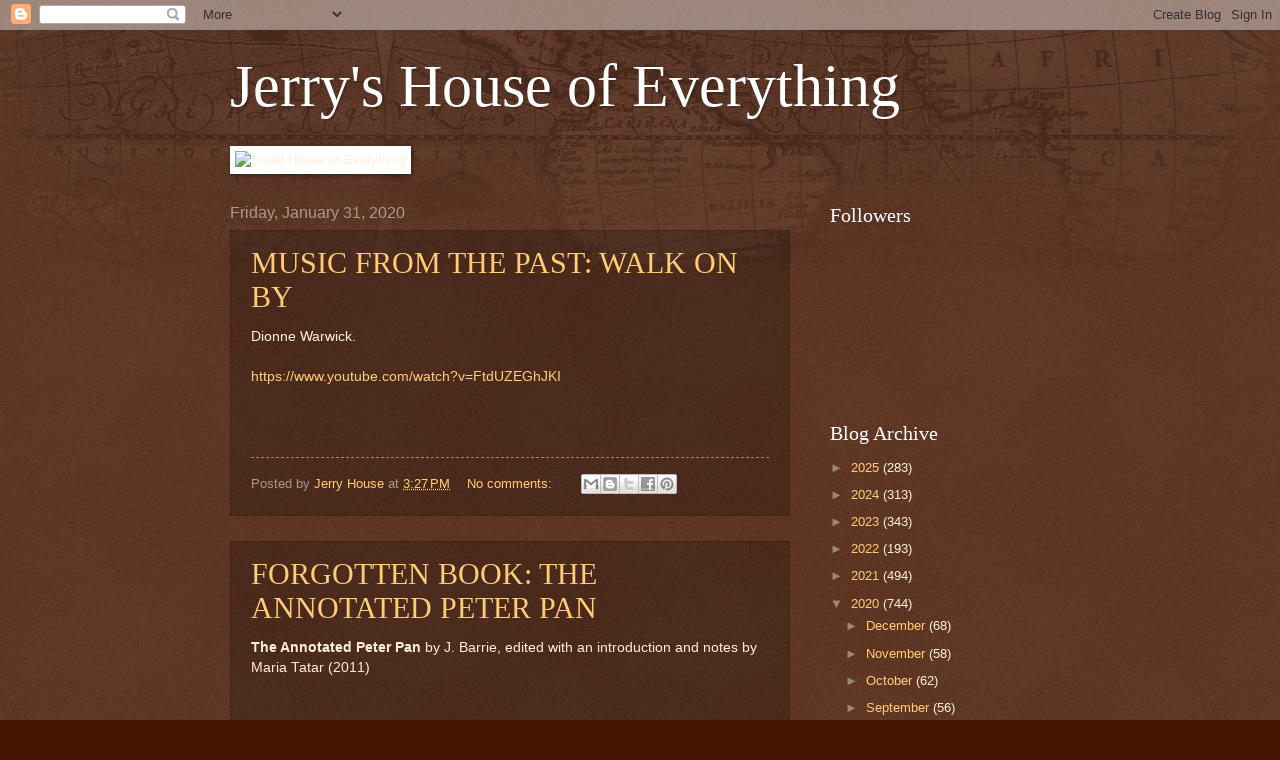

--- FILE ---
content_type: text/html; charset=UTF-8
request_url: https://jerryshouseofeverything.blogspot.com/2020/01/
body_size: 65195
content:
<!DOCTYPE html>
<html class='v2' dir='ltr' lang='en'>
<head>
<link href='https://www.blogger.com/static/v1/widgets/4128112664-css_bundle_v2.css' rel='stylesheet' type='text/css'/>
<meta content='width=1100' name='viewport'/>
<meta content='text/html; charset=UTF-8' http-equiv='Content-Type'/>
<meta content='blogger' name='generator'/>
<link href='https://jerryshouseofeverything.blogspot.com/favicon.ico' rel='icon' type='image/x-icon'/>
<link href='http://jerryshouseofeverything.blogspot.com/2020/01/' rel='canonical'/>
<link rel="alternate" type="application/atom+xml" title="Jerry&#39;s House of Everything - Atom" href="https://jerryshouseofeverything.blogspot.com/feeds/posts/default" />
<link rel="alternate" type="application/rss+xml" title="Jerry&#39;s House of Everything - RSS" href="https://jerryshouseofeverything.blogspot.com/feeds/posts/default?alt=rss" />
<link rel="service.post" type="application/atom+xml" title="Jerry&#39;s House of Everything - Atom" href="https://www.blogger.com/feeds/2728909293998777391/posts/default" />
<!--Can't find substitution for tag [blog.ieCssRetrofitLinks]-->
<meta content='http://jerryshouseofeverything.blogspot.com/2020/01/' property='og:url'/>
<meta content='Jerry&#39;s House of Everything' property='og:title'/>
<meta content='' property='og:description'/>
<title>Jerry's House of Everything: January 2020</title>
<style id='page-skin-1' type='text/css'><!--
/*
-----------------------------------------------
Blogger Template Style
Name:     Watermark
Designer: Blogger
URL:      www.blogger.com
----------------------------------------------- */
/* Use this with templates/1ktemplate-*.html */
/* Content
----------------------------------------------- */
body {
font: normal normal 14px Arial, Tahoma, Helvetica, FreeSans, sans-serif;
color: #ffeedd;
background: #441500 url(//www.blogblog.com/1kt/watermark/body_background_navigator.png) repeat scroll top left;
}
html body .content-outer {
min-width: 0;
max-width: 100%;
width: 100%;
}
.content-outer {
font-size: 92%;
}
a:link {
text-decoration:none;
color: #ffcc77;
}
a:visited {
text-decoration:none;
color: #ff8866;
}
a:hover {
text-decoration:underline;
color: #ffeecc;
}
.body-fauxcolumns .cap-top {
margin-top: 30px;
background: transparent url(//www.blogblog.com/1kt/watermark/body_overlay_navigator.png) no-repeat scroll top center;
height: 256px;
}
.content-inner {
padding: 0;
}
/* Header
----------------------------------------------- */
.header-inner .Header .titlewrapper,
.header-inner .Header .descriptionwrapper {
padding-left: 20px;
padding-right: 20px;
}
.Header h1 {
font: normal normal 60px Georgia, Utopia, 'Palatino Linotype', Palatino, serif;
color: #ffffff;
text-shadow: 2px 2px rgba(0, 0, 0, .1);
}
.Header h1 a {
color: #ffffff;
}
.Header .description {
font-size: 140%;
color: #aa9988;
}
/* Tabs
----------------------------------------------- */
.tabs-inner .section {
margin: 0 20px;
}
.tabs-inner .PageList, .tabs-inner .LinkList, .tabs-inner .Labels {
margin-left: -11px;
margin-right: -11px;
background-color: transparent;
border-top: 0 solid #ffffff;
border-bottom: 0 solid #ffffff;
-moz-box-shadow: 0 0 0 rgba(0, 0, 0, .3);
-webkit-box-shadow: 0 0 0 rgba(0, 0, 0, .3);
-goog-ms-box-shadow: 0 0 0 rgba(0, 0, 0, .3);
box-shadow: 0 0 0 rgba(0, 0, 0, .3);
}
.tabs-inner .PageList .widget-content,
.tabs-inner .LinkList .widget-content,
.tabs-inner .Labels .widget-content {
margin: -3px -11px;
background: transparent none  no-repeat scroll right;
}
.tabs-inner .widget ul {
padding: 2px 25px;
max-height: 34px;
background: transparent none no-repeat scroll left;
}
.tabs-inner .widget li {
border: none;
}
.tabs-inner .widget li a {
display: inline-block;
padding: .25em 1em;
font: normal normal 20px Georgia, Utopia, 'Palatino Linotype', Palatino, serif;
color: #ffcc77;
border-right: 1px solid #776655;
}
.tabs-inner .widget li:first-child a {
border-left: 1px solid #776655;
}
.tabs-inner .widget li.selected a, .tabs-inner .widget li a:hover {
color: #ffffff;
}
/* Headings
----------------------------------------------- */
h2 {
font: normal normal 20px Georgia, Utopia, 'Palatino Linotype', Palatino, serif;
color: #ffffff;
margin: 0 0 .5em;
}
h2.date-header {
font: normal normal 16px Arial, Tahoma, Helvetica, FreeSans, sans-serif;
color: #aa9988;
}
/* Main
----------------------------------------------- */
.main-inner .column-center-inner,
.main-inner .column-left-inner,
.main-inner .column-right-inner {
padding: 0 5px;
}
.main-outer {
margin-top: 0;
background: transparent none no-repeat scroll top left;
}
.main-inner {
padding-top: 30px;
}
.main-cap-top {
position: relative;
}
.main-cap-top .cap-right {
position: absolute;
height: 0;
width: 100%;
bottom: 0;
background: transparent none repeat-x scroll bottom center;
}
.main-cap-top .cap-left {
position: absolute;
height: 245px;
width: 280px;
right: 0;
bottom: 0;
background: transparent none no-repeat scroll bottom left;
}
/* Posts
----------------------------------------------- */
.post-outer {
padding: 15px 20px;
margin: 0 0 25px;
background: transparent url(//www.blogblog.com/1kt/watermark/post_background_navigator.png) repeat scroll top left;
_background-image: none;
border: dotted 1px #332211;
-moz-box-shadow: 0 0 0 rgba(0, 0, 0, .1);
-webkit-box-shadow: 0 0 0 rgba(0, 0, 0, .1);
-goog-ms-box-shadow: 0 0 0 rgba(0, 0, 0, .1);
box-shadow: 0 0 0 rgba(0, 0, 0, .1);
}
h3.post-title {
font: normal normal 30px Georgia, Utopia, 'Palatino Linotype', Palatino, serif;
margin: 0;
}
.comments h4 {
font: normal normal 30px Georgia, Utopia, 'Palatino Linotype', Palatino, serif;
margin: 1em 0 0;
}
.post-body {
font-size: 105%;
line-height: 1.5;
position: relative;
}
.post-header {
margin: 0 0 1em;
color: #aa9988;
}
.post-footer {
margin: 10px 0 0;
padding: 10px 0 0;
color: #aa9988;
border-top: dashed 1px #998877;
}
#blog-pager {
font-size: 140%
}
#comments .comment-author {
padding-top: 1.5em;
border-top: dashed 1px #998877;
background-position: 0 1.5em;
}
#comments .comment-author:first-child {
padding-top: 0;
border-top: none;
}
.avatar-image-container {
margin: .2em 0 0;
}
/* Comments
----------------------------------------------- */
.comments .comments-content .icon.blog-author {
background-repeat: no-repeat;
background-image: url([data-uri]);
}
.comments .comments-content .loadmore a {
border-top: 1px solid #998877;
border-bottom: 1px solid #998877;
}
.comments .continue {
border-top: 2px solid #998877;
}
/* Widgets
----------------------------------------------- */
.widget ul, .widget #ArchiveList ul.flat {
padding: 0;
list-style: none;
}
.widget ul li, .widget #ArchiveList ul.flat li {
padding: .35em 0;
text-indent: 0;
border-top: dashed 1px #998877;
}
.widget ul li:first-child, .widget #ArchiveList ul.flat li:first-child {
border-top: none;
}
.widget .post-body ul {
list-style: disc;
}
.widget .post-body ul li {
border: none;
}
.widget .zippy {
color: #998877;
}
.post-body img, .post-body .tr-caption-container, .Profile img, .Image img,
.BlogList .item-thumbnail img {
padding: 5px;
background: #fff;
-moz-box-shadow: 1px 1px 5px rgba(0, 0, 0, .5);
-webkit-box-shadow: 1px 1px 5px rgba(0, 0, 0, .5);
-goog-ms-box-shadow: 1px 1px 5px rgba(0, 0, 0, .5);
box-shadow: 1px 1px 5px rgba(0, 0, 0, .5);
}
.post-body img, .post-body .tr-caption-container {
padding: 8px;
}
.post-body .tr-caption-container {
color: #333333;
}
.post-body .tr-caption-container img {
padding: 0;
background: transparent;
border: none;
-moz-box-shadow: 0 0 0 rgba(0, 0, 0, .1);
-webkit-box-shadow: 0 0 0 rgba(0, 0, 0, .1);
-goog-ms-box-shadow: 0 0 0 rgba(0, 0, 0, .1);
box-shadow: 0 0 0 rgba(0, 0, 0, .1);
}
/* Footer
----------------------------------------------- */
.footer-outer {
color:#ffeedd;
background: #110000 url(https://resources.blogblog.com/blogblog/data/1kt/watermark/body_background_navigator.png) repeat scroll top left;
}
.footer-outer a {
color: #ffcc77;
}
.footer-outer a:visited {
color: #ff8866;
}
.footer-outer a:hover {
color: #ffeecc;
}
.footer-outer .widget h2 {
color: #ffffff;
}
/* Mobile
----------------------------------------------- */
body.mobile  {
background-size: 100% auto;
}
.mobile .body-fauxcolumn-outer {
background: transparent none repeat scroll top left;
}
html .mobile .mobile-date-outer {
border-bottom: none;
background: transparent url(//www.blogblog.com/1kt/watermark/post_background_navigator.png) repeat scroll top left;
_background-image: none;
margin-bottom: 10px;
}
.mobile .main-inner .date-outer {
padding: 0;
}
.mobile .main-inner .date-header {
margin: 10px;
}
.mobile .main-cap-top {
z-index: -1;
}
.mobile .content-outer {
font-size: 100%;
}
.mobile .post-outer {
padding: 10px;
}
.mobile .main-cap-top .cap-left {
background: transparent none no-repeat scroll bottom left;
}
.mobile .body-fauxcolumns .cap-top {
margin: 0;
}
.mobile-link-button {
background: transparent url(//www.blogblog.com/1kt/watermark/post_background_navigator.png) repeat scroll top left;
}
.mobile-link-button a:link, .mobile-link-button a:visited {
color: #ffcc77;
}
.mobile-index-date .date-header {
color: #aa9988;
}
.mobile-index-contents {
color: #ffeedd;
}
.mobile .tabs-inner .section {
margin: 0;
}
.mobile .tabs-inner .PageList {
margin-left: 0;
margin-right: 0;
}
.mobile .tabs-inner .PageList .widget-content {
margin: 0;
color: #ffffff;
background: transparent url(//www.blogblog.com/1kt/watermark/post_background_navigator.png) repeat scroll top left;
}
.mobile .tabs-inner .PageList .widget-content .pagelist-arrow {
border-left: 1px solid #776655;
}

--></style>
<style id='template-skin-1' type='text/css'><!--
body {
min-width: 860px;
}
.content-outer, .content-fauxcolumn-outer, .region-inner {
min-width: 860px;
max-width: 860px;
_width: 860px;
}
.main-inner .columns {
padding-left: 0px;
padding-right: 260px;
}
.main-inner .fauxcolumn-center-outer {
left: 0px;
right: 260px;
/* IE6 does not respect left and right together */
_width: expression(this.parentNode.offsetWidth -
parseInt("0px") -
parseInt("260px") + 'px');
}
.main-inner .fauxcolumn-left-outer {
width: 0px;
}
.main-inner .fauxcolumn-right-outer {
width: 260px;
}
.main-inner .column-left-outer {
width: 0px;
right: 100%;
margin-left: -0px;
}
.main-inner .column-right-outer {
width: 260px;
margin-right: -260px;
}
#layout {
min-width: 0;
}
#layout .content-outer {
min-width: 0;
width: 800px;
}
#layout .region-inner {
min-width: 0;
width: auto;
}
body#layout div.add_widget {
padding: 8px;
}
body#layout div.add_widget a {
margin-left: 32px;
}
--></style>
<link href='https://www.blogger.com/dyn-css/authorization.css?targetBlogID=2728909293998777391&amp;zx=0c35a44e-d484-4572-9859-67a882344a86' media='none' onload='if(media!=&#39;all&#39;)media=&#39;all&#39;' rel='stylesheet'/><noscript><link href='https://www.blogger.com/dyn-css/authorization.css?targetBlogID=2728909293998777391&amp;zx=0c35a44e-d484-4572-9859-67a882344a86' rel='stylesheet'/></noscript>
<meta name='google-adsense-platform-account' content='ca-host-pub-1556223355139109'/>
<meta name='google-adsense-platform-domain' content='blogspot.com'/>

</head>
<body class='loading variant-navigator'>
<div class='navbar section' id='navbar' name='Navbar'><div class='widget Navbar' data-version='1' id='Navbar1'><script type="text/javascript">
    function setAttributeOnload(object, attribute, val) {
      if(window.addEventListener) {
        window.addEventListener('load',
          function(){ object[attribute] = val; }, false);
      } else {
        window.attachEvent('onload', function(){ object[attribute] = val; });
      }
    }
  </script>
<div id="navbar-iframe-container"></div>
<script type="text/javascript" src="https://apis.google.com/js/platform.js"></script>
<script type="text/javascript">
      gapi.load("gapi.iframes:gapi.iframes.style.bubble", function() {
        if (gapi.iframes && gapi.iframes.getContext) {
          gapi.iframes.getContext().openChild({
              url: 'https://www.blogger.com/navbar/2728909293998777391?origin\x3dhttps://jerryshouseofeverything.blogspot.com',
              where: document.getElementById("navbar-iframe-container"),
              id: "navbar-iframe"
          });
        }
      });
    </script><script type="text/javascript">
(function() {
var script = document.createElement('script');
script.type = 'text/javascript';
script.src = '//pagead2.googlesyndication.com/pagead/js/google_top_exp.js';
var head = document.getElementsByTagName('head')[0];
if (head) {
head.appendChild(script);
}})();
</script>
</div></div>
<div class='body-fauxcolumns'>
<div class='fauxcolumn-outer body-fauxcolumn-outer'>
<div class='cap-top'>
<div class='cap-left'></div>
<div class='cap-right'></div>
</div>
<div class='fauxborder-left'>
<div class='fauxborder-right'></div>
<div class='fauxcolumn-inner'>
</div>
</div>
<div class='cap-bottom'>
<div class='cap-left'></div>
<div class='cap-right'></div>
</div>
</div>
</div>
<div class='content'>
<div class='content-fauxcolumns'>
<div class='fauxcolumn-outer content-fauxcolumn-outer'>
<div class='cap-top'>
<div class='cap-left'></div>
<div class='cap-right'></div>
</div>
<div class='fauxborder-left'>
<div class='fauxborder-right'></div>
<div class='fauxcolumn-inner'>
</div>
</div>
<div class='cap-bottom'>
<div class='cap-left'></div>
<div class='cap-right'></div>
</div>
</div>
</div>
<div class='content-outer'>
<div class='content-cap-top cap-top'>
<div class='cap-left'></div>
<div class='cap-right'></div>
</div>
<div class='fauxborder-left content-fauxborder-left'>
<div class='fauxborder-right content-fauxborder-right'></div>
<div class='content-inner'>
<header>
<div class='header-outer'>
<div class='header-cap-top cap-top'>
<div class='cap-left'></div>
<div class='cap-right'></div>
</div>
<div class='fauxborder-left header-fauxborder-left'>
<div class='fauxborder-right header-fauxborder-right'></div>
<div class='region-inner header-inner'>
<div class='header section' id='header' name='Header'><div class='widget Header' data-version='1' id='Header1'>
<div id='header-inner'>
<div class='titlewrapper'>
<h1 class='title'>
<a href='https://jerryshouseofeverything.blogspot.com/'>
Jerry's House of Everything
</a>
</h1>
</div>
<div class='descriptionwrapper'>
<p class='description'><span>
</span></p>
</div>
</div>
</div></div>
</div>
</div>
<div class='header-cap-bottom cap-bottom'>
<div class='cap-left'></div>
<div class='cap-right'></div>
</div>
</div>
</header>
<div class='tabs-outer'>
<div class='tabs-cap-top cap-top'>
<div class='cap-left'></div>
<div class='cap-right'></div>
</div>
<div class='fauxborder-left tabs-fauxborder-left'>
<div class='fauxborder-right tabs-fauxborder-right'></div>
<div class='region-inner tabs-inner'>
<div class='tabs section' id='crosscol' name='Cross-Column'><div class='widget Image' data-version='1' id='Image1'>
<h2>Small House of Everything</h2>
<div class='widget-content'>
<img alt='Small House of Everything' height='535' id='Image1_img' src='https://lh3.googleusercontent.com/blogger_img_proxy/AEn0k_scIW9e_scrB4YVtlLmbxEBrI-iaMhnQQg6whbg246irjZyv-fUN4i3hQ0j-JNFKSmPtG4sy9NEBpBWRhvKd6WQOdlM27dX9g86gwGVBfvMn9dV819qR4exVatzaOFjgxT6_JDMJsMu97AIB0RkfgKnVbGzkVAiK44CjzaI=s0-d' width='800'/>
<br/>
</div>
<div class='clear'></div>
</div></div>
<div class='tabs no-items section' id='crosscol-overflow' name='Cross-Column 2'></div>
</div>
</div>
<div class='tabs-cap-bottom cap-bottom'>
<div class='cap-left'></div>
<div class='cap-right'></div>
</div>
</div>
<div class='main-outer'>
<div class='main-cap-top cap-top'>
<div class='cap-left'></div>
<div class='cap-right'></div>
</div>
<div class='fauxborder-left main-fauxborder-left'>
<div class='fauxborder-right main-fauxborder-right'></div>
<div class='region-inner main-inner'>
<div class='columns fauxcolumns'>
<div class='fauxcolumn-outer fauxcolumn-center-outer'>
<div class='cap-top'>
<div class='cap-left'></div>
<div class='cap-right'></div>
</div>
<div class='fauxborder-left'>
<div class='fauxborder-right'></div>
<div class='fauxcolumn-inner'>
</div>
</div>
<div class='cap-bottom'>
<div class='cap-left'></div>
<div class='cap-right'></div>
</div>
</div>
<div class='fauxcolumn-outer fauxcolumn-left-outer'>
<div class='cap-top'>
<div class='cap-left'></div>
<div class='cap-right'></div>
</div>
<div class='fauxborder-left'>
<div class='fauxborder-right'></div>
<div class='fauxcolumn-inner'>
</div>
</div>
<div class='cap-bottom'>
<div class='cap-left'></div>
<div class='cap-right'></div>
</div>
</div>
<div class='fauxcolumn-outer fauxcolumn-right-outer'>
<div class='cap-top'>
<div class='cap-left'></div>
<div class='cap-right'></div>
</div>
<div class='fauxborder-left'>
<div class='fauxborder-right'></div>
<div class='fauxcolumn-inner'>
</div>
</div>
<div class='cap-bottom'>
<div class='cap-left'></div>
<div class='cap-right'></div>
</div>
</div>
<!-- corrects IE6 width calculation -->
<div class='columns-inner'>
<div class='column-center-outer'>
<div class='column-center-inner'>
<div class='main section' id='main' name='Main'><div class='widget Blog' data-version='1' id='Blog1'>
<div class='blog-posts hfeed'>

          <div class="date-outer">
        
<h2 class='date-header'><span>Friday, January 31, 2020</span></h2>

          <div class="date-posts">
        
<div class='post-outer'>
<div class='post hentry uncustomized-post-template' itemprop='blogPost' itemscope='itemscope' itemtype='http://schema.org/BlogPosting'>
<meta content='2728909293998777391' itemprop='blogId'/>
<meta content='4761755375262606203' itemprop='postId'/>
<a name='4761755375262606203'></a>
<h3 class='post-title entry-title' itemprop='name'>
<a href='https://jerryshouseofeverything.blogspot.com/2020/01/music-from-past-walk-on-by.html'>MUSIC FROM THE PAST:  WALK ON BY</a>
</h3>
<div class='post-header'>
<div class='post-header-line-1'></div>
</div>
<div class='post-body entry-content' id='post-body-4761755375262606203' itemprop='description articleBody'>
Dionne Warwick.<br />
<br />
<a href="https://www.youtube.com/watch?v=FtdUZEGhJKI">https://www.youtube.com/watch?v=FtdUZEGhJKI</a><br />
<br />
<br />
<br />
<div style='clear: both;'></div>
</div>
<div class='post-footer'>
<div class='post-footer-line post-footer-line-1'>
<span class='post-author vcard'>
Posted by
<span class='fn' itemprop='author' itemscope='itemscope' itemtype='http://schema.org/Person'>
<meta content='https://www.blogger.com/profile/09482856733981933159' itemprop='url'/>
<a class='g-profile' href='https://www.blogger.com/profile/09482856733981933159' rel='author' title='author profile'>
<span itemprop='name'>Jerry House</span>
</a>
</span>
</span>
<span class='post-timestamp'>
at
<meta content='http://jerryshouseofeverything.blogspot.com/2020/01/music-from-past-walk-on-by.html' itemprop='url'/>
<a class='timestamp-link' href='https://jerryshouseofeverything.blogspot.com/2020/01/music-from-past-walk-on-by.html' rel='bookmark' title='permanent link'><abbr class='published' itemprop='datePublished' title='2020-01-31T15:27:00-08:00'>3:27&#8239;PM</abbr></a>
</span>
<span class='post-comment-link'>
<a class='comment-link' href='https://jerryshouseofeverything.blogspot.com/2020/01/music-from-past-walk-on-by.html#comment-form' onclick=''>
No comments:
  </a>
</span>
<span class='post-icons'>
<span class='item-control blog-admin pid-1423318905'>
<a href='https://www.blogger.com/post-edit.g?blogID=2728909293998777391&postID=4761755375262606203&from=pencil' title='Edit Post'>
<img alt='' class='icon-action' height='18' src='https://resources.blogblog.com/img/icon18_edit_allbkg.gif' width='18'/>
</a>
</span>
</span>
<div class='post-share-buttons goog-inline-block'>
<a class='goog-inline-block share-button sb-email' href='https://www.blogger.com/share-post.g?blogID=2728909293998777391&postID=4761755375262606203&target=email' target='_blank' title='Email This'><span class='share-button-link-text'>Email This</span></a><a class='goog-inline-block share-button sb-blog' href='https://www.blogger.com/share-post.g?blogID=2728909293998777391&postID=4761755375262606203&target=blog' onclick='window.open(this.href, "_blank", "height=270,width=475"); return false;' target='_blank' title='BlogThis!'><span class='share-button-link-text'>BlogThis!</span></a><a class='goog-inline-block share-button sb-twitter' href='https://www.blogger.com/share-post.g?blogID=2728909293998777391&postID=4761755375262606203&target=twitter' target='_blank' title='Share to X'><span class='share-button-link-text'>Share to X</span></a><a class='goog-inline-block share-button sb-facebook' href='https://www.blogger.com/share-post.g?blogID=2728909293998777391&postID=4761755375262606203&target=facebook' onclick='window.open(this.href, "_blank", "height=430,width=640"); return false;' target='_blank' title='Share to Facebook'><span class='share-button-link-text'>Share to Facebook</span></a><a class='goog-inline-block share-button sb-pinterest' href='https://www.blogger.com/share-post.g?blogID=2728909293998777391&postID=4761755375262606203&target=pinterest' target='_blank' title='Share to Pinterest'><span class='share-button-link-text'>Share to Pinterest</span></a>
</div>
</div>
<div class='post-footer-line post-footer-line-2'>
<span class='post-labels'>
</span>
</div>
<div class='post-footer-line post-footer-line-3'>
<span class='post-location'>
</span>
</div>
</div>
</div>
</div>
<div class='post-outer'>
<div class='post hentry uncustomized-post-template' itemprop='blogPost' itemscope='itemscope' itemtype='http://schema.org/BlogPosting'>
<meta content='2728909293998777391' itemprop='blogId'/>
<meta content='8800575989812699616' itemprop='postId'/>
<a name='8800575989812699616'></a>
<h3 class='post-title entry-title' itemprop='name'>
<a href='https://jerryshouseofeverything.blogspot.com/2020/01/forgotten-book-annotated-peter-pan.html'>FORGOTTEN BOOK:  THE ANNOTATED PETER PAN</a>
</h3>
<div class='post-header'>
<div class='post-header-line-1'></div>
</div>
<div class='post-body entry-content' id='post-body-8800575989812699616' itemprop='description articleBody'>
<b>The Annotated Peter Pan </b>by J. Barrie, edited with an introduction and notes by Maria Tatar (2011)<br />
<br />
<br />
I admit that I am a fan of annotated books; they can add depth and understanding to classics works like those edited by Martin Gardner or Leslie Klinger.&nbsp; Alas some tell us more about the annotator than they do about the author and his work.&nbsp; This is not one of those.<br />
<br />
When you talk about Barrie's <b>Peter Pan</b>, you have to be careful about what book you're speaking of.&nbsp; It could be <b>The Little White Bird; or, Adventures in Kensington Garden </b>(1902, a sort of precursor) or <b>Peter Pan in Kensington Garden</b>&nbsp;(1906, another precursor) or <b>Peter and Wendy</b>&nbsp;(1911, later published as <b>Peter Pan and Wendy</b>), or <b>Peter Pan, or The Boy Who Would Not Grow Up </b>(the play, first staged in 1904, published in 1928).&nbsp; You could even add <b>When Wendy Grew Up, an Afterthought </b>( the epilog to <b>Peter and Wendy</b>, separately published in 1957).&nbsp; For the sake of this volume, we're sticking with <b>Peter and Wendy</b>, which allows this annotated edition to be "The Centennial Edition."<br />
<br />
Thanks to Walt Disney, as well as Mary Martin, Sandy Duncan, Cathy Rigsby,and even Allison Williams, most of us know the basic story of <b>Peter Pan</b>, although in a somewhat sweetened version. And most of the texts we have read have been abridged and sanitized -- as have a lot of children's literature from the past.&nbsp; So some of us may have a hard time reconciling the bloodthirsty murderous instincts of Peter and the Lost Boys, they were an important part of Barrie's original vision.&nbsp; Peter and the Lost Boys are not the only ones who can kill with abandon; Hook and his pirates, as well as the Indians, also slay without compunction.&nbsp; (The Indians proudly carry around the scalps of both the Lost Boys and the pirates they have killed.)&nbsp; Death seems to be a game with all concerned.&nbsp; Peter and the Boys often go looking for battle and Peter was just as apt to switch sides in the middle of fighting.&nbsp; At least once, when Peter switched sides to join the Indians in fighting the Lost Boys, the rest of the Lost boys decided to follow Peter and also switch sides -- leaving the Indians no choice but to also switch sides so Peter and the Boys were playing Indians fighting the Indians playing the Lost Boys.<br />
<br />
Tiger Lily's Indian tribe, by the way, had the now very unfortunate name of the Pickaninnies.&nbsp; (The name "derives from the Portuguese <i>pequenino </i>[boy, child], a noun based on the adjective for 'very small boy'.")&nbsp; The racially sensitive word was in racially sensitive use since the 17th century, so Barrie does not get a pass for this.<br />
<br />
Both Barrie and <b>Peter Pan</b>&nbsp;suffer the attitudes of the time although every once in a while we get a glimmer of more progressive social commentary;&nbsp; at one point Lost Boy nibs says, "all I remeber about my mother...is that she often said to father, 'Oh, how I wish I had a cheque-book of mn own!"<br />
<br />
The annotations also allow us to understand some of the now-outdated references.&nbsp; We learn that Hook was "the only man that the Sea-Cook feared," and are reminded that the Sea-Cook was a nickname for Long John Silver and that Robert Lewis Stevenson had originally planned to title <b>Treasure Island</b>&nbsp;as <b>The Sea-Cook</b>.&nbsp; Or that "pickle" was a term for a mischievous child.&nbsp; Or that Tinker Bell was originally to be called Tippy or Tippytoe.&nbsp; Or that one of Hook's pirates was named Alf Mason in honor of the writer A. E. W. Mason, the author of <b>The Four Feathers</b>&nbsp;and the Inspector Hanuad mysteries.<br />
<br />
This volume is gloriously illustrated with drawings from various editions of (and about) the book (including Arthur Rackham's complete drawings from <b>Peter Pan in Kensington Garden</b>), as well as photographs of various early productions of the play and of Barrie and others.&nbsp; There are also numerous articles on Barrie and <b>Peter Pan </b>and details on the Peter Pan in the cinema, and the various prequels, sequels and spin-offs by other authors.<br />
<br />
Barrie married actress Mary Ansell in in 1894.&nbsp; They were divorced in 1909, following her affair with Gilbert Cannan.&nbsp; Barrie, whom his friend H. G. Wells described as a man of "little vitality," was rumored to never have consumated the marriage.&nbsp; His attention was focused instead on the four young sons of widow Sylvia Llewelyn Davies; there is no indication that this attraction was sexual, but may go a lot to explain parts of&nbsp; <b>Peter Pan</b>.&nbsp; "Barrie himself apparently never had the desire to stray with adults.&nbsp; His adoration of the Llewelyn Davies boys and his devotion to Sylvia had always been enough to sustain him."&nbsp; Barrie's childhood was marked by a recurring thought/horror that he would one day no longer be a child, that he would grow up.&nbsp; As an adult, he was a generous and kindly person, even while friends described him as "reticent," "morose," and gloomy."&nbsp; Like Peter Pan, J. M. Barrie never wanted to become an adult.<br />
<br />
Reading&nbsp;<b>Peter and Wendy</b>&nbsp;as an adult was an unexpected pleasure, magnified greatly by Tatar's annotations and her highly readable articles and analyses including in <b>The Annotated Peter Pan</b>.<br />
<br />
Good stuff.
<div style='clear: both;'></div>
</div>
<div class='post-footer'>
<div class='post-footer-line post-footer-line-1'>
<span class='post-author vcard'>
Posted by
<span class='fn' itemprop='author' itemscope='itemscope' itemtype='http://schema.org/Person'>
<meta content='https://www.blogger.com/profile/09482856733981933159' itemprop='url'/>
<a class='g-profile' href='https://www.blogger.com/profile/09482856733981933159' rel='author' title='author profile'>
<span itemprop='name'>Jerry House</span>
</a>
</span>
</span>
<span class='post-timestamp'>
at
<meta content='http://jerryshouseofeverything.blogspot.com/2020/01/forgotten-book-annotated-peter-pan.html' itemprop='url'/>
<a class='timestamp-link' href='https://jerryshouseofeverything.blogspot.com/2020/01/forgotten-book-annotated-peter-pan.html' rel='bookmark' title='permanent link'><abbr class='published' itemprop='datePublished' title='2020-01-31T00:01:00-08:00'>12:01&#8239;AM</abbr></a>
</span>
<span class='post-comment-link'>
<a class='comment-link' href='https://jerryshouseofeverything.blogspot.com/2020/01/forgotten-book-annotated-peter-pan.html#comment-form' onclick=''>
1 comment:
  </a>
</span>
<span class='post-icons'>
<span class='item-control blog-admin pid-1423318905'>
<a href='https://www.blogger.com/post-edit.g?blogID=2728909293998777391&postID=8800575989812699616&from=pencil' title='Edit Post'>
<img alt='' class='icon-action' height='18' src='https://resources.blogblog.com/img/icon18_edit_allbkg.gif' width='18'/>
</a>
</span>
</span>
<div class='post-share-buttons goog-inline-block'>
<a class='goog-inline-block share-button sb-email' href='https://www.blogger.com/share-post.g?blogID=2728909293998777391&postID=8800575989812699616&target=email' target='_blank' title='Email This'><span class='share-button-link-text'>Email This</span></a><a class='goog-inline-block share-button sb-blog' href='https://www.blogger.com/share-post.g?blogID=2728909293998777391&postID=8800575989812699616&target=blog' onclick='window.open(this.href, "_blank", "height=270,width=475"); return false;' target='_blank' title='BlogThis!'><span class='share-button-link-text'>BlogThis!</span></a><a class='goog-inline-block share-button sb-twitter' href='https://www.blogger.com/share-post.g?blogID=2728909293998777391&postID=8800575989812699616&target=twitter' target='_blank' title='Share to X'><span class='share-button-link-text'>Share to X</span></a><a class='goog-inline-block share-button sb-facebook' href='https://www.blogger.com/share-post.g?blogID=2728909293998777391&postID=8800575989812699616&target=facebook' onclick='window.open(this.href, "_blank", "height=430,width=640"); return false;' target='_blank' title='Share to Facebook'><span class='share-button-link-text'>Share to Facebook</span></a><a class='goog-inline-block share-button sb-pinterest' href='https://www.blogger.com/share-post.g?blogID=2728909293998777391&postID=8800575989812699616&target=pinterest' target='_blank' title='Share to Pinterest'><span class='share-button-link-text'>Share to Pinterest</span></a>
</div>
</div>
<div class='post-footer-line post-footer-line-2'>
<span class='post-labels'>
</span>
</div>
<div class='post-footer-line post-footer-line-3'>
<span class='post-location'>
</span>
</div>
</div>
</div>
</div>

          </div></div>
        

          <div class="date-outer">
        
<h2 class='date-header'><span>Thursday, January 30, 2020</span></h2>

          <div class="date-posts">
        
<div class='post-outer'>
<div class='post hentry uncustomized-post-template' itemprop='blogPost' itemscope='itemscope' itemtype='http://schema.org/BlogPosting'>
<meta content='2728909293998777391' itemprop='blogId'/>
<meta content='3996492133288164964' itemprop='postId'/>
<a name='3996492133288164964'></a>
<h3 class='post-title entry-title' itemprop='name'>
<a href='https://jerryshouseofeverything.blogspot.com/2020/01/underappreciated-music-kingston-trio.html'>UNDERAPPRECIATED MUSIC:  THE KINGSTON TRIO</a>
</h3>
<div class='post-header'>
<div class='post-header-line-1'></div>
</div>
<div class='post-body entry-content' id='post-body-3996492133288164964' itemprop='description articleBody'>
Bob Shane, the&nbsp; last surviving member of The Kingston Trio, died this week, age 85, closing another chapter of my youth.&nbsp; I really should not call the group "underappreciated."&nbsp; After all, The Kingston Trio has&nbsp; a zillion-minus-one fans (it used to be a solid zillion, but Bill Crider passed away, dammit).&nbsp; &nbsp;Still, this is as good a time as any for me to recognize (and thank) Bob Shane, as well as Dave Guard and Nick Reynolds, as well as later members of the group John Stewart, Pat Horine, Jim Connor, Roger Gambill, Bill Zorn, George Grove, Bob Haworth, Rick Dougherty, Josh Reynolds (Nick's son), Mike Marvin (Nick's cousin), Tim Gorelangton, and Don Marovich.&nbsp;<br />
<br />
The entire Kingston Trio catalog would run for 17 hours.&nbsp; Hear are a few of their songs:<br />
<br />
<br />
"Tom Dooley"<br />
<a href="https://www.youtube.com/watch?v=S3zdE8bliGI">https://www.youtube.com/watch?v=S3zdE8bliGI</a><br />
<br />
<br />
"Chilly Winds"<br />
<a href="https://www.youtube.com/watch?v=3wgc8rX4FbE">https://www.youtube.com/watch?v=3wgc8rX4FbE</a><br />
<br />
<br />
"M.T.A."<br />
<a href="https://www.youtube.com/watch?v=S7Jw_v3F_Q0">https://www.youtube.com/watch?v=S7Jw_v3F_Q0</a><br />
<br />
<br />
"The Tijuana Jail"<br />
<a href="https://www.youtube.com/watch?v=_wZoFB7zbVQ">https://www.youtube.com/watch?v=_wZoFB7zbVQ</a><br />
<br />
<br />
"Scotch and Soda"<br />
<a href="https://www.youtube.com/watch?v=dXH10In1AFY">https://www.youtube.com/watch?v=dXH10In1AFY</a><br />
<br />
<br />
"Where Have All the Flowers Gone?"<br />
<a href="https://www.youtube.com/watch?v=ecyI0SM85YE">https://www.youtube.com/watch?v=ecyI0SM85YE</a><br />
<br />
<br />
"Try to Remember"<br />
<a href="https://www.youtube.com/watch?v=ERK66Hl6Zz0">https://www.youtube.com/watch?v=ERK66Hl6Zz0</a><br />
<br />
<br />
"Desert Pete"<br />
<a href="https://www.youtube.com/watch?v=08kEFELCb3I">https://www.youtube.com/watch?v=08kEFELCb3I</a><br />
<br />
<br />
"A Worried Man"<br />
<a href="https://www.youtube.com/watch?v=X1q0LNb8irA">https://www.youtube.com/watch?v=X1q0LNb8irA</a><br />
<br />
<br />
"They Called the Wind Maria"<br />
<a href="https://www.youtube.com/watch?v=H1eQo_ygSCw">https://www.youtube.com/watch?v=H1eQo_ygSCw</a><br />
<br />
<br />
"Reverend M. Black"<br />
<a href="https://www.youtube.com/watch?v=MfEA_4gFDgo">https://www.youtube.com/watch?v=MfEA_4gFDgo</a><br />
<br />
<br />
"The Merry Minuet"<br />
<a href="https://www.youtube.com/watch?v=0Z26XJbnpeA">https://www.youtube.com/watch?v=0Z26XJbnpeA</a><br />
<br />
<br />
"Oh Shenandoah"<br />
<a href="https://www.youtube.com/watch?v=rJI7If5ZQ9Q">https://www.youtube.com/watch?v=rJI7If5ZQ9Q</a><br />
<br />
<br />
"Take Her Out of Pity"<br />
<a href="https://www.youtube.com/watch?v=m4DOT2rc1EI">https://www.youtube.com/watch?v=m4DOT2rc1EI</a><br />
<br />
<br />
<br />
<br />
R.I.P. Bob Shane.
<div style='clear: both;'></div>
</div>
<div class='post-footer'>
<div class='post-footer-line post-footer-line-1'>
<span class='post-author vcard'>
Posted by
<span class='fn' itemprop='author' itemscope='itemscope' itemtype='http://schema.org/Person'>
<meta content='https://www.blogger.com/profile/09482856733981933159' itemprop='url'/>
<a class='g-profile' href='https://www.blogger.com/profile/09482856733981933159' rel='author' title='author profile'>
<span itemprop='name'>Jerry House</span>
</a>
</span>
</span>
<span class='post-timestamp'>
at
<meta content='http://jerryshouseofeverything.blogspot.com/2020/01/underappreciated-music-kingston-trio.html' itemprop='url'/>
<a class='timestamp-link' href='https://jerryshouseofeverything.blogspot.com/2020/01/underappreciated-music-kingston-trio.html' rel='bookmark' title='permanent link'><abbr class='published' itemprop='datePublished' title='2020-01-30T06:30:00-08:00'>6:30&#8239;AM</abbr></a>
</span>
<span class='post-comment-link'>
<a class='comment-link' href='https://jerryshouseofeverything.blogspot.com/2020/01/underappreciated-music-kingston-trio.html#comment-form' onclick=''>
No comments:
  </a>
</span>
<span class='post-icons'>
<span class='item-control blog-admin pid-1423318905'>
<a href='https://www.blogger.com/post-edit.g?blogID=2728909293998777391&postID=3996492133288164964&from=pencil' title='Edit Post'>
<img alt='' class='icon-action' height='18' src='https://resources.blogblog.com/img/icon18_edit_allbkg.gif' width='18'/>
</a>
</span>
</span>
<div class='post-share-buttons goog-inline-block'>
<a class='goog-inline-block share-button sb-email' href='https://www.blogger.com/share-post.g?blogID=2728909293998777391&postID=3996492133288164964&target=email' target='_blank' title='Email This'><span class='share-button-link-text'>Email This</span></a><a class='goog-inline-block share-button sb-blog' href='https://www.blogger.com/share-post.g?blogID=2728909293998777391&postID=3996492133288164964&target=blog' onclick='window.open(this.href, "_blank", "height=270,width=475"); return false;' target='_blank' title='BlogThis!'><span class='share-button-link-text'>BlogThis!</span></a><a class='goog-inline-block share-button sb-twitter' href='https://www.blogger.com/share-post.g?blogID=2728909293998777391&postID=3996492133288164964&target=twitter' target='_blank' title='Share to X'><span class='share-button-link-text'>Share to X</span></a><a class='goog-inline-block share-button sb-facebook' href='https://www.blogger.com/share-post.g?blogID=2728909293998777391&postID=3996492133288164964&target=facebook' onclick='window.open(this.href, "_blank", "height=430,width=640"); return false;' target='_blank' title='Share to Facebook'><span class='share-button-link-text'>Share to Facebook</span></a><a class='goog-inline-block share-button sb-pinterest' href='https://www.blogger.com/share-post.g?blogID=2728909293998777391&postID=3996492133288164964&target=pinterest' target='_blank' title='Share to Pinterest'><span class='share-button-link-text'>Share to Pinterest</span></a>
</div>
</div>
<div class='post-footer-line post-footer-line-2'>
<span class='post-labels'>
</span>
</div>
<div class='post-footer-line post-footer-line-3'>
<span class='post-location'>
</span>
</div>
</div>
</div>
</div>
<div class='post-outer'>
<div class='post hentry uncustomized-post-template' itemprop='blogPost' itemscope='itemscope' itemtype='http://schema.org/BlogPosting'>
<meta content='2728909293998777391' itemprop='blogId'/>
<meta content='8206448162542564466' itemprop='postId'/>
<a name='8206448162542564466'></a>
<h3 class='post-title entry-title' itemprop='name'>
<a href='https://jerryshouseofeverything.blogspot.com/2020/01/old-time-radio-conquerors-isle.html'>OLD-TIME RADIO: CONQUEROR'S ISLE</a>
</h3>
<div class='post-header'>
<div class='post-header-line-1'></div>
</div>
<div class='post-body entry-content' id='post-body-8206448162542564466' itemprop='description articleBody'>
Nelson S. Bond's "Conqueror's Isle" (<i style="font-weight: bold;">Blue Book</i>, June 1946) was adapted by John Dunkel for this March 5, 1949, episode of <i style="font-weight: bold;">Escape</i>.&nbsp; A bomber pilot is forced down on a strange, uncharted desert isle and discovers a race of superior humans prepared to take over the world.&nbsp; David Ellis, Bill Johnstone, and Ted von Eltz star.&nbsp; Producer Norman McDonald directed.<div>
<br /></div>
<div>
Enjoy this adaptation of a SF classic.</div>
<div>
<br /></div>
<div>
<br /></div>
<div>
<a href="https://www.youtube.com/watch?v=dWFO7DJnvKI">https://www.youtube.com/watch?v=dWFO7DJnvKI</a></div>
<div style='clear: both;'></div>
</div>
<div class='post-footer'>
<div class='post-footer-line post-footer-line-1'>
<span class='post-author vcard'>
Posted by
<span class='fn' itemprop='author' itemscope='itemscope' itemtype='http://schema.org/Person'>
<meta content='https://www.blogger.com/profile/09482856733981933159' itemprop='url'/>
<a class='g-profile' href='https://www.blogger.com/profile/09482856733981933159' rel='author' title='author profile'>
<span itemprop='name'>Jerry House</span>
</a>
</span>
</span>
<span class='post-timestamp'>
at
<meta content='http://jerryshouseofeverything.blogspot.com/2020/01/old-time-radio-conquerors-isle.html' itemprop='url'/>
<a class='timestamp-link' href='https://jerryshouseofeverything.blogspot.com/2020/01/old-time-radio-conquerors-isle.html' rel='bookmark' title='permanent link'><abbr class='published' itemprop='datePublished' title='2020-01-30T05:48:00-08:00'>5:48&#8239;AM</abbr></a>
</span>
<span class='post-comment-link'>
<a class='comment-link' href='https://jerryshouseofeverything.blogspot.com/2020/01/old-time-radio-conquerors-isle.html#comment-form' onclick=''>
No comments:
  </a>
</span>
<span class='post-icons'>
<span class='item-control blog-admin pid-1423318905'>
<a href='https://www.blogger.com/post-edit.g?blogID=2728909293998777391&postID=8206448162542564466&from=pencil' title='Edit Post'>
<img alt='' class='icon-action' height='18' src='https://resources.blogblog.com/img/icon18_edit_allbkg.gif' width='18'/>
</a>
</span>
</span>
<div class='post-share-buttons goog-inline-block'>
<a class='goog-inline-block share-button sb-email' href='https://www.blogger.com/share-post.g?blogID=2728909293998777391&postID=8206448162542564466&target=email' target='_blank' title='Email This'><span class='share-button-link-text'>Email This</span></a><a class='goog-inline-block share-button sb-blog' href='https://www.blogger.com/share-post.g?blogID=2728909293998777391&postID=8206448162542564466&target=blog' onclick='window.open(this.href, "_blank", "height=270,width=475"); return false;' target='_blank' title='BlogThis!'><span class='share-button-link-text'>BlogThis!</span></a><a class='goog-inline-block share-button sb-twitter' href='https://www.blogger.com/share-post.g?blogID=2728909293998777391&postID=8206448162542564466&target=twitter' target='_blank' title='Share to X'><span class='share-button-link-text'>Share to X</span></a><a class='goog-inline-block share-button sb-facebook' href='https://www.blogger.com/share-post.g?blogID=2728909293998777391&postID=8206448162542564466&target=facebook' onclick='window.open(this.href, "_blank", "height=430,width=640"); return false;' target='_blank' title='Share to Facebook'><span class='share-button-link-text'>Share to Facebook</span></a><a class='goog-inline-block share-button sb-pinterest' href='https://www.blogger.com/share-post.g?blogID=2728909293998777391&postID=8206448162542564466&target=pinterest' target='_blank' title='Share to Pinterest'><span class='share-button-link-text'>Share to Pinterest</span></a>
</div>
</div>
<div class='post-footer-line post-footer-line-2'>
<span class='post-labels'>
</span>
</div>
<div class='post-footer-line post-footer-line-3'>
<span class='post-location'>
</span>
</div>
</div>
</div>
</div>

          </div></div>
        

          <div class="date-outer">
        
<h2 class='date-header'><span>Wednesday, January 29, 2020</span></h2>

          <div class="date-posts">
        
<div class='post-outer'>
<div class='post hentry uncustomized-post-template' itemprop='blogPost' itemscope='itemscope' itemtype='http://schema.org/BlogPosting'>
<meta content='2728909293998777391' itemprop='blogId'/>
<meta content='5285746017192949643' itemprop='postId'/>
<a name='5285746017192949643'></a>
<h3 class='post-title entry-title' itemprop='name'>
<a href='https://jerryshouseofeverything.blogspot.com/2020/01/music-from-past-if-i-were-you.html'>MUSIC FROM THE PAST:  IF I WERE YOU</a>
</h3>
<div class='post-header'>
<div class='post-header-line-1'></div>
</div>
<div class='post-body entry-content' id='post-body-5285746017192949643' itemprop='description articleBody'>
Linda Ronstadt and the Stone Poneys.<br />
<br />
<br />
<a href="https://www.youtube.com/watch?v=qM7pD5KGyWo">https://www.youtube.com/watch?v=qM7pD5KGyWo</a>
<div style='clear: both;'></div>
</div>
<div class='post-footer'>
<div class='post-footer-line post-footer-line-1'>
<span class='post-author vcard'>
Posted by
<span class='fn' itemprop='author' itemscope='itemscope' itemtype='http://schema.org/Person'>
<meta content='https://www.blogger.com/profile/09482856733981933159' itemprop='url'/>
<a class='g-profile' href='https://www.blogger.com/profile/09482856733981933159' rel='author' title='author profile'>
<span itemprop='name'>Jerry House</span>
</a>
</span>
</span>
<span class='post-timestamp'>
at
<meta content='http://jerryshouseofeverything.blogspot.com/2020/01/music-from-past-if-i-were-you.html' itemprop='url'/>
<a class='timestamp-link' href='https://jerryshouseofeverything.blogspot.com/2020/01/music-from-past-if-i-were-you.html' rel='bookmark' title='permanent link'><abbr class='published' itemprop='datePublished' title='2020-01-29T00:02:00-08:00'>12:02&#8239;AM</abbr></a>
</span>
<span class='post-comment-link'>
<a class='comment-link' href='https://jerryshouseofeverything.blogspot.com/2020/01/music-from-past-if-i-were-you.html#comment-form' onclick=''>
No comments:
  </a>
</span>
<span class='post-icons'>
<span class='item-control blog-admin pid-1423318905'>
<a href='https://www.blogger.com/post-edit.g?blogID=2728909293998777391&postID=5285746017192949643&from=pencil' title='Edit Post'>
<img alt='' class='icon-action' height='18' src='https://resources.blogblog.com/img/icon18_edit_allbkg.gif' width='18'/>
</a>
</span>
</span>
<div class='post-share-buttons goog-inline-block'>
<a class='goog-inline-block share-button sb-email' href='https://www.blogger.com/share-post.g?blogID=2728909293998777391&postID=5285746017192949643&target=email' target='_blank' title='Email This'><span class='share-button-link-text'>Email This</span></a><a class='goog-inline-block share-button sb-blog' href='https://www.blogger.com/share-post.g?blogID=2728909293998777391&postID=5285746017192949643&target=blog' onclick='window.open(this.href, "_blank", "height=270,width=475"); return false;' target='_blank' title='BlogThis!'><span class='share-button-link-text'>BlogThis!</span></a><a class='goog-inline-block share-button sb-twitter' href='https://www.blogger.com/share-post.g?blogID=2728909293998777391&postID=5285746017192949643&target=twitter' target='_blank' title='Share to X'><span class='share-button-link-text'>Share to X</span></a><a class='goog-inline-block share-button sb-facebook' href='https://www.blogger.com/share-post.g?blogID=2728909293998777391&postID=5285746017192949643&target=facebook' onclick='window.open(this.href, "_blank", "height=430,width=640"); return false;' target='_blank' title='Share to Facebook'><span class='share-button-link-text'>Share to Facebook</span></a><a class='goog-inline-block share-button sb-pinterest' href='https://www.blogger.com/share-post.g?blogID=2728909293998777391&postID=5285746017192949643&target=pinterest' target='_blank' title='Share to Pinterest'><span class='share-button-link-text'>Share to Pinterest</span></a>
</div>
</div>
<div class='post-footer-line post-footer-line-2'>
<span class='post-labels'>
</span>
</div>
<div class='post-footer-line post-footer-line-3'>
<span class='post-location'>
</span>
</div>
</div>
</div>
</div>
<div class='post-outer'>
<div class='post hentry uncustomized-post-template' itemprop='blogPost' itemscope='itemscope' itemtype='http://schema.org/BlogPosting'>
<meta content='2728909293998777391' itemprop='blogId'/>
<meta content='279859778973370162' itemprop='postId'/>
<a name='279859778973370162'></a>
<h3 class='post-title entry-title' itemprop='name'>
<a href='https://jerryshouseofeverything.blogspot.com/2020/01/bad-joke-wednesday_29.html'>BAD JOKE WEDNESDAY</a>
</h3>
<div class='post-header'>
<div class='post-header-line-1'></div>
</div>
<div class='post-body entry-content' id='post-body-279859778973370162' itemprop='description articleBody'>
It's been a pretty cold winter in New England.&nbsp; My brother called the other day and told me his furnace was broken.&nbsp; "You should check into a hotel until you can get it fixed or else you'll freeze, " I told him.&nbsp; "Nah," he said.&nbsp; "I have a better plan.&nbsp; I'll save money and just stand in a corner of the living room; it's ninety degrees."
<div style='clear: both;'></div>
</div>
<div class='post-footer'>
<div class='post-footer-line post-footer-line-1'>
<span class='post-author vcard'>
Posted by
<span class='fn' itemprop='author' itemscope='itemscope' itemtype='http://schema.org/Person'>
<meta content='https://www.blogger.com/profile/09482856733981933159' itemprop='url'/>
<a class='g-profile' href='https://www.blogger.com/profile/09482856733981933159' rel='author' title='author profile'>
<span itemprop='name'>Jerry House</span>
</a>
</span>
</span>
<span class='post-timestamp'>
at
<meta content='http://jerryshouseofeverything.blogspot.com/2020/01/bad-joke-wednesday_29.html' itemprop='url'/>
<a class='timestamp-link' href='https://jerryshouseofeverything.blogspot.com/2020/01/bad-joke-wednesday_29.html' rel='bookmark' title='permanent link'><abbr class='published' itemprop='datePublished' title='2020-01-29T00:01:00-08:00'>12:01&#8239;AM</abbr></a>
</span>
<span class='post-comment-link'>
<a class='comment-link' href='https://jerryshouseofeverything.blogspot.com/2020/01/bad-joke-wednesday_29.html#comment-form' onclick=''>
No comments:
  </a>
</span>
<span class='post-icons'>
<span class='item-control blog-admin pid-1423318905'>
<a href='https://www.blogger.com/post-edit.g?blogID=2728909293998777391&postID=279859778973370162&from=pencil' title='Edit Post'>
<img alt='' class='icon-action' height='18' src='https://resources.blogblog.com/img/icon18_edit_allbkg.gif' width='18'/>
</a>
</span>
</span>
<div class='post-share-buttons goog-inline-block'>
<a class='goog-inline-block share-button sb-email' href='https://www.blogger.com/share-post.g?blogID=2728909293998777391&postID=279859778973370162&target=email' target='_blank' title='Email This'><span class='share-button-link-text'>Email This</span></a><a class='goog-inline-block share-button sb-blog' href='https://www.blogger.com/share-post.g?blogID=2728909293998777391&postID=279859778973370162&target=blog' onclick='window.open(this.href, "_blank", "height=270,width=475"); return false;' target='_blank' title='BlogThis!'><span class='share-button-link-text'>BlogThis!</span></a><a class='goog-inline-block share-button sb-twitter' href='https://www.blogger.com/share-post.g?blogID=2728909293998777391&postID=279859778973370162&target=twitter' target='_blank' title='Share to X'><span class='share-button-link-text'>Share to X</span></a><a class='goog-inline-block share-button sb-facebook' href='https://www.blogger.com/share-post.g?blogID=2728909293998777391&postID=279859778973370162&target=facebook' onclick='window.open(this.href, "_blank", "height=430,width=640"); return false;' target='_blank' title='Share to Facebook'><span class='share-button-link-text'>Share to Facebook</span></a><a class='goog-inline-block share-button sb-pinterest' href='https://www.blogger.com/share-post.g?blogID=2728909293998777391&postID=279859778973370162&target=pinterest' target='_blank' title='Share to Pinterest'><span class='share-button-link-text'>Share to Pinterest</span></a>
</div>
</div>
<div class='post-footer-line post-footer-line-2'>
<span class='post-labels'>
</span>
</div>
<div class='post-footer-line post-footer-line-3'>
<span class='post-location'>
</span>
</div>
</div>
</div>
</div>

          </div></div>
        

          <div class="date-outer">
        
<h2 class='date-header'><span>Tuesday, January 28, 2020</span></h2>

          <div class="date-posts">
        
<div class='post-outer'>
<div class='post hentry uncustomized-post-template' itemprop='blogPost' itemscope='itemscope' itemtype='http://schema.org/BlogPosting'>
<meta content='2728909293998777391' itemprop='blogId'/>
<meta content='1304750728328682189' itemprop='postId'/>
<a name='1304750728328682189'></a>
<h3 class='post-title entry-title' itemprop='name'>
<a href='https://jerryshouseofeverything.blogspot.com/2020/01/music-from-past-i-will-always-love-you.html'>MUSIC FROM THE PAST:  I WILL ALWAYS LOVE YOU</a>
</h3>
<div class='post-header'>
<div class='post-header-line-1'></div>
</div>
<div class='post-body entry-content' id='post-body-1304750728328682189' itemprop='description articleBody'>
From <i style="font-weight: bold;">The Porter Wagoner Show</i>, Dolly Parton nails it.&nbsp; To my&nbsp; mind, Dolly's original take is light years beyond whitney Houston's cover.&nbsp; What do you think?<br />
<br />
<a href="https://www.youtube.com/watch?v=aDqqm_gTPjc">https://www.youtube.com/watch?v=aDqqm_gTPjc</a>
<div style='clear: both;'></div>
</div>
<div class='post-footer'>
<div class='post-footer-line post-footer-line-1'>
<span class='post-author vcard'>
Posted by
<span class='fn' itemprop='author' itemscope='itemscope' itemtype='http://schema.org/Person'>
<meta content='https://www.blogger.com/profile/09482856733981933159' itemprop='url'/>
<a class='g-profile' href='https://www.blogger.com/profile/09482856733981933159' rel='author' title='author profile'>
<span itemprop='name'>Jerry House</span>
</a>
</span>
</span>
<span class='post-timestamp'>
at
<meta content='http://jerryshouseofeverything.blogspot.com/2020/01/music-from-past-i-will-always-love-you.html' itemprop='url'/>
<a class='timestamp-link' href='https://jerryshouseofeverything.blogspot.com/2020/01/music-from-past-i-will-always-love-you.html' rel='bookmark' title='permanent link'><abbr class='published' itemprop='datePublished' title='2020-01-28T04:57:00-08:00'>4:57&#8239;AM</abbr></a>
</span>
<span class='post-comment-link'>
<a class='comment-link' href='https://jerryshouseofeverything.blogspot.com/2020/01/music-from-past-i-will-always-love-you.html#comment-form' onclick=''>
1 comment:
  </a>
</span>
<span class='post-icons'>
<span class='item-control blog-admin pid-1423318905'>
<a href='https://www.blogger.com/post-edit.g?blogID=2728909293998777391&postID=1304750728328682189&from=pencil' title='Edit Post'>
<img alt='' class='icon-action' height='18' src='https://resources.blogblog.com/img/icon18_edit_allbkg.gif' width='18'/>
</a>
</span>
</span>
<div class='post-share-buttons goog-inline-block'>
<a class='goog-inline-block share-button sb-email' href='https://www.blogger.com/share-post.g?blogID=2728909293998777391&postID=1304750728328682189&target=email' target='_blank' title='Email This'><span class='share-button-link-text'>Email This</span></a><a class='goog-inline-block share-button sb-blog' href='https://www.blogger.com/share-post.g?blogID=2728909293998777391&postID=1304750728328682189&target=blog' onclick='window.open(this.href, "_blank", "height=270,width=475"); return false;' target='_blank' title='BlogThis!'><span class='share-button-link-text'>BlogThis!</span></a><a class='goog-inline-block share-button sb-twitter' href='https://www.blogger.com/share-post.g?blogID=2728909293998777391&postID=1304750728328682189&target=twitter' target='_blank' title='Share to X'><span class='share-button-link-text'>Share to X</span></a><a class='goog-inline-block share-button sb-facebook' href='https://www.blogger.com/share-post.g?blogID=2728909293998777391&postID=1304750728328682189&target=facebook' onclick='window.open(this.href, "_blank", "height=430,width=640"); return false;' target='_blank' title='Share to Facebook'><span class='share-button-link-text'>Share to Facebook</span></a><a class='goog-inline-block share-button sb-pinterest' href='https://www.blogger.com/share-post.g?blogID=2728909293998777391&postID=1304750728328682189&target=pinterest' target='_blank' title='Share to Pinterest'><span class='share-button-link-text'>Share to Pinterest</span></a>
</div>
</div>
<div class='post-footer-line post-footer-line-2'>
<span class='post-labels'>
</span>
</div>
<div class='post-footer-line post-footer-line-3'>
<span class='post-location'>
</span>
</div>
</div>
</div>
</div>
<div class='post-outer'>
<div class='post hentry uncustomized-post-template' itemprop='blogPost' itemscope='itemscope' itemtype='http://schema.org/BlogPosting'>
<meta content='2728909293998777391' itemprop='blogId'/>
<meta content='8137307512492946978' itemprop='postId'/>
<a name='8137307512492946978'></a>
<h3 class='post-title entry-title' itemprop='name'>
<a href='https://jerryshouseofeverything.blogspot.com/2020/01/overlooked-television-jeffs-collie.html'>OVERLOOKED TELEVISION:  JEFF'S COLLIE</a>
</h3>
<div class='post-header'>
<div class='post-header-line-1'></div>
</div>
<div class='post-body entry-content' id='post-body-8137307512492946978' itemprop='description articleBody'>
Long before Timmy fell in the well...actually he didn't, it was Lassie who fell in the well, but no matter; long before then there was Jeff Miller (played by Tommy Rettig) who inherited a collie named Lassie and before you could say, "Here, girl,"&nbsp;<i style="font-weight: bold;">Lassie</i>&nbsp;became a household favorite. So began the fifth longest-running primetime television series in history, going from September 1954 to March 25, 1973, and taking Lassie through multiple owners.&nbsp; The first four years -- the Jeff Miller/Tommy Reddig years -- were syndicated as <i style="font-weight: bold;">Jeff's Collie</i>.<div>
<br /></div>
<div>
So we start off with Jeff, his widowed mother Ellen (Jan Clayton), and his grandfather George "Gramps" Miller (George Cleveland) on a small farm in an unnamed state.&nbsp; Usually Jeff or someone else got into trouble and Lassie would have to come to the rescue because that's what dogs do.&nbsp; Also hanging around the farm were also Jeff's buddy Sylvester "Porky" Brockway (Joey D. Viera, back when he was known as Donald Keeler) and his basset hound Pokey.</div>
<div>
<br /></div>
<div>
In the fourth season, George Cleveland died and both Clayton and Rettig wanted to leave the show.&nbsp; Besides the juvenile star was growing facial hair.&nbsp; So Gremps death was written into the script, the farm was sold, and Ellen and Jeff moved away to the big city (if I remember correctly).&nbsp; The&nbsp; big city was probably Capital City, the oft-mentioned county seat.&nbsp; And because they could not take Lassie to the city, she stayed behind on the farm when Paul and Ruth Martin (played first by Jon Shepodd and Cloris Leachman, then by Hugh Reilly and June Lockhart) and their foster kid Timmy, the one that never really fell down a well (Jon Provost).&nbsp; Lassie continued doing his doggy duty by saving Timmy for the next seven years.</div>
<div>
<br /></div>
<div>
The next cast switch took Lassie into the U.S. Forest Service for five or six years.&nbsp; Lassie then wandered around on her own for a season before ending up at the Holden Ranch for orphaned boys for the last two years of the series.</div>
<div>
<br /></div>
<div>
But let's head back to the beginning -- season 1, episode 1, a two-parter which set up the Jeff-Lassie relationship.</div>
<div>
<br /></div>
<div>
Enjoy.</div>
<div>
<br /></div>
<div>
Episode 1, part 1, September 12, 1954:</div>
<div>
<br /></div>
<div>
<a href="https://www.youtube.com/watch?v=lXquPCNsPzM&amp;list=PLjygzGIObj8_3elt1J8FsYnV456c2gCLW&amp;index=11&amp;t=0s">https://www.youtube.com/watch?v=lXquPCNsPzM&amp;list=PLjygzGIObj8_3elt1J8FsYnV456c2gCLW&amp;index=11&amp;t=0s</a></div>
<div>
<br /></div>
<div>
And episode 1, part 2, also September 12 1954:</div>
<div>
<br /></div>
<div>
<a href="https://www.youtube.com/watch?v=bf49nG11S2M">https://www.youtube.com/watch?v=bf49nG11S2M</a></div>
<div>
<br /></div>
<div style='clear: both;'></div>
</div>
<div class='post-footer'>
<div class='post-footer-line post-footer-line-1'>
<span class='post-author vcard'>
Posted by
<span class='fn' itemprop='author' itemscope='itemscope' itemtype='http://schema.org/Person'>
<meta content='https://www.blogger.com/profile/09482856733981933159' itemprop='url'/>
<a class='g-profile' href='https://www.blogger.com/profile/09482856733981933159' rel='author' title='author profile'>
<span itemprop='name'>Jerry House</span>
</a>
</span>
</span>
<span class='post-timestamp'>
at
<meta content='http://jerryshouseofeverything.blogspot.com/2020/01/overlooked-television-jeffs-collie.html' itemprop='url'/>
<a class='timestamp-link' href='https://jerryshouseofeverything.blogspot.com/2020/01/overlooked-television-jeffs-collie.html' rel='bookmark' title='permanent link'><abbr class='published' itemprop='datePublished' title='2020-01-28T00:01:00-08:00'>12:01&#8239;AM</abbr></a>
</span>
<span class='post-comment-link'>
<a class='comment-link' href='https://jerryshouseofeverything.blogspot.com/2020/01/overlooked-television-jeffs-collie.html#comment-form' onclick=''>
1 comment:
  </a>
</span>
<span class='post-icons'>
<span class='item-control blog-admin pid-1423318905'>
<a href='https://www.blogger.com/post-edit.g?blogID=2728909293998777391&postID=8137307512492946978&from=pencil' title='Edit Post'>
<img alt='' class='icon-action' height='18' src='https://resources.blogblog.com/img/icon18_edit_allbkg.gif' width='18'/>
</a>
</span>
</span>
<div class='post-share-buttons goog-inline-block'>
<a class='goog-inline-block share-button sb-email' href='https://www.blogger.com/share-post.g?blogID=2728909293998777391&postID=8137307512492946978&target=email' target='_blank' title='Email This'><span class='share-button-link-text'>Email This</span></a><a class='goog-inline-block share-button sb-blog' href='https://www.blogger.com/share-post.g?blogID=2728909293998777391&postID=8137307512492946978&target=blog' onclick='window.open(this.href, "_blank", "height=270,width=475"); return false;' target='_blank' title='BlogThis!'><span class='share-button-link-text'>BlogThis!</span></a><a class='goog-inline-block share-button sb-twitter' href='https://www.blogger.com/share-post.g?blogID=2728909293998777391&postID=8137307512492946978&target=twitter' target='_blank' title='Share to X'><span class='share-button-link-text'>Share to X</span></a><a class='goog-inline-block share-button sb-facebook' href='https://www.blogger.com/share-post.g?blogID=2728909293998777391&postID=8137307512492946978&target=facebook' onclick='window.open(this.href, "_blank", "height=430,width=640"); return false;' target='_blank' title='Share to Facebook'><span class='share-button-link-text'>Share to Facebook</span></a><a class='goog-inline-block share-button sb-pinterest' href='https://www.blogger.com/share-post.g?blogID=2728909293998777391&postID=8137307512492946978&target=pinterest' target='_blank' title='Share to Pinterest'><span class='share-button-link-text'>Share to Pinterest</span></a>
</div>
</div>
<div class='post-footer-line post-footer-line-2'>
<span class='post-labels'>
</span>
</div>
<div class='post-footer-line post-footer-line-3'>
<span class='post-location'>
</span>
</div>
</div>
</div>
</div>

          </div></div>
        

          <div class="date-outer">
        
<h2 class='date-header'><span>Monday, January 27, 2020</span></h2>

          <div class="date-posts">
        
<div class='post-outer'>
<div class='post hentry uncustomized-post-template' itemprop='blogPost' itemscope='itemscope' itemtype='http://schema.org/BlogPosting'>
<meta content='2728909293998777391' itemprop='blogId'/>
<meta content='9105083544610482845' itemprop='postId'/>
<a name='9105083544610482845'></a>
<h3 class='post-title entry-title' itemprop='name'>
<a href='https://jerryshouseofeverything.blogspot.com/2020/01/music-from-past-stoned-soul-picnic.html'>MUSIC FROM THE PAST:  STONED SOUL PICNIC</a>
</h3>
<div class='post-header'>
<div class='post-header-line-1'></div>
</div>
<div class='post-body entry-content' id='post-body-9105083544610482845' itemprop='description articleBody'>
The Fifth Dimension cover Laura Nyro.<br />
<br />
<a href="https://www.youtube.com/watch?v=_LANEbOT_SI">https://www.youtube.com/watch?v=_LANEbOT_SI</a>
<div style='clear: both;'></div>
</div>
<div class='post-footer'>
<div class='post-footer-line post-footer-line-1'>
<span class='post-author vcard'>
Posted by
<span class='fn' itemprop='author' itemscope='itemscope' itemtype='http://schema.org/Person'>
<meta content='https://www.blogger.com/profile/09482856733981933159' itemprop='url'/>
<a class='g-profile' href='https://www.blogger.com/profile/09482856733981933159' rel='author' title='author profile'>
<span itemprop='name'>Jerry House</span>
</a>
</span>
</span>
<span class='post-timestamp'>
at
<meta content='http://jerryshouseofeverything.blogspot.com/2020/01/music-from-past-stoned-soul-picnic.html' itemprop='url'/>
<a class='timestamp-link' href='https://jerryshouseofeverything.blogspot.com/2020/01/music-from-past-stoned-soul-picnic.html' rel='bookmark' title='permanent link'><abbr class='published' itemprop='datePublished' title='2020-01-27T13:16:00-08:00'>1:16&#8239;PM</abbr></a>
</span>
<span class='post-comment-link'>
<a class='comment-link' href='https://jerryshouseofeverything.blogspot.com/2020/01/music-from-past-stoned-soul-picnic.html#comment-form' onclick=''>
No comments:
  </a>
</span>
<span class='post-icons'>
<span class='item-control blog-admin pid-1423318905'>
<a href='https://www.blogger.com/post-edit.g?blogID=2728909293998777391&postID=9105083544610482845&from=pencil' title='Edit Post'>
<img alt='' class='icon-action' height='18' src='https://resources.blogblog.com/img/icon18_edit_allbkg.gif' width='18'/>
</a>
</span>
</span>
<div class='post-share-buttons goog-inline-block'>
<a class='goog-inline-block share-button sb-email' href='https://www.blogger.com/share-post.g?blogID=2728909293998777391&postID=9105083544610482845&target=email' target='_blank' title='Email This'><span class='share-button-link-text'>Email This</span></a><a class='goog-inline-block share-button sb-blog' href='https://www.blogger.com/share-post.g?blogID=2728909293998777391&postID=9105083544610482845&target=blog' onclick='window.open(this.href, "_blank", "height=270,width=475"); return false;' target='_blank' title='BlogThis!'><span class='share-button-link-text'>BlogThis!</span></a><a class='goog-inline-block share-button sb-twitter' href='https://www.blogger.com/share-post.g?blogID=2728909293998777391&postID=9105083544610482845&target=twitter' target='_blank' title='Share to X'><span class='share-button-link-text'>Share to X</span></a><a class='goog-inline-block share-button sb-facebook' href='https://www.blogger.com/share-post.g?blogID=2728909293998777391&postID=9105083544610482845&target=facebook' onclick='window.open(this.href, "_blank", "height=430,width=640"); return false;' target='_blank' title='Share to Facebook'><span class='share-button-link-text'>Share to Facebook</span></a><a class='goog-inline-block share-button sb-pinterest' href='https://www.blogger.com/share-post.g?blogID=2728909293998777391&postID=9105083544610482845&target=pinterest' target='_blank' title='Share to Pinterest'><span class='share-button-link-text'>Share to Pinterest</span></a>
</div>
</div>
<div class='post-footer-line post-footer-line-2'>
<span class='post-labels'>
</span>
</div>
<div class='post-footer-line post-footer-line-3'>
<span class='post-location'>
</span>
</div>
</div>
</div>
</div>
<div class='post-outer'>
<div class='post hentry uncustomized-post-template' itemprop='blogPost' itemscope='itemscope' itemtype='http://schema.org/BlogPosting'>
<meta content='2728909293998777391' itemprop='blogId'/>
<meta content='4733505702909968170' itemprop='postId'/>
<a name='4733505702909968170'></a>
<h3 class='post-title entry-title' itemprop='name'>
<a href='https://jerryshouseofeverything.blogspot.com/2020/01/bits-pieces_27.html'>BITS & PIECES</a>
</h3>
<div class='post-header'>
<div class='post-header-line-1'></div>
</div>
<div class='post-body entry-content' id='post-body-4733505702909968170' itemprop='description articleBody'>
<b>Openers:&nbsp; </b>Flight Officer Robert Craig surrendered the tube containing his service record tapes and stood waiting while the bored process clerk examined the seal.<br />
<br />
"Your clearance," said the clerk.<br />
<br />
Craig handed him a battered punch card and watched the man insert it into the reproducer.&nbsp; He felt anxiety as the much-handled card refused for a time to match the instrument's metal contact points.&nbsp; The line of men behind Craig fidgeted.<br />
<br />
-- Frank Quattrocchi, "Sea Legs"&nbsp; (<i style="font-weight: bold;">Galaxy Science Fiction</i>, November 1951)<br />
<br />
Here's a great example of extrapolating the future and getting it wrong.&nbsp; Who was to know that computer punch cards would become passe?&nbsp; &nbsp;And a reproducer with metal compact point?&nbsp; Just what is that?&nbsp; &nbsp;An attempt to visualize what might have become a scanner?&nbsp; A tube containing service record tapes -- how does that work?<br />
<br />
It all sounds very futuristic and it all was made meaningless in a few year's time.&nbsp; Yet, kudos for trying to make a future where such things might be commonplace.<br />
<br />
I can't tell you much about the author.&nbsp; There is&nbsp; no listing for him at <b>The Enclopedia of Science Fiction</b>.&nbsp; &nbsp;A cursory look online yielded no information about him other than he had eight short stories published in the science fiction magazines from 1951 to 1955.&nbsp; Only two of his stories were anthologized.&nbsp; One of his stories* was made into a mediocre British SF/horror film, 1966's <i style="font-weight: bold;">The Projected Man</i>&nbsp;(one reviewer on ISFDb called it "77 minutes of nothing"); the flick was skewered in one of the better episodes of <b><i>Mystery Science Theatre 3000</i></b>.&nbsp; (Wikipedia calls Frank Quattrocchi a Hollywood screen writer, but IMDb's only listing for him is as the source for <i style="font-weight: bold;">The Projected Man</i>,)&nbsp;The story above, "Sea Legs," was adapted for the radio show <i style="font-weight: bold;">X Minus 1</i>&nbsp;in 1951.<br />
<br />
A lot of writers enter the science fiction field, publish a handful of stories, and then vanish, whether from disappointment, life changes, or for greener pastures.&nbsp; Some of these writers make a splash, some don't.<br />
<br />
If anyone has any further information about Quattrocchi, I would be interested to hear it.<br />
<br />
For those interested, here's a ;list of Frank Quattrocchi's stories:<br />
<br />
<ul>
<li>"Assignment in the Unknown," <i style="font-weight: bold;">Astounding Science Fiction</i>, February 1951; <i style="font-weight: bold;">Astounding Science Fiction (UK)</i>. August 1951</li>
<li>"Sea Legs," <i style="font-weight: bold;">Galaxy Science Fiction</i>, November 1951; <i style="font-weight: bold;">Galaxie (1ere serie)</i>&nbsp;#45, August 1957 [French translation]; Project Gutenburg, 2016; adapted for <i style="font-weight: bold;">X Minus 1</i>, May 1, 1956</li>
<li>"Brother," <i style="font-weight: bold;">Marvel Science Fiction</i>, May 1952; <i style="font-weight: bold;">Skyworlds</i>, February 1978</li>
<li>"Gramp and His Dog," <i style="font-weight: bold;">Astounding Science Fiction</i>, July 1952</li>
<li>""The Sword," <i style="font-weight: bold;">If</i>, March 1953; <i style="font-weight: bold;">Authentic Science Fiction Monthly #</i>35, July 1953, as "The Sword in the Sky"; <i style="font-weight: bold;">If&nbsp;(UK)</i>, November 1953; Project Gutenberg, 2010; reprinted in <b>The Spear of Mars</b>. edited by Reginald Bretner, 1980</li>
<li>"Kid's Game," <i style="font-weight: bold;">Authentic Science Fiction Monthly</i>&nbsp;#41, January 1954</li>
<li>"Addict," <i style="font-weight: bold;">Authentic Science Fiction Monthly</i>&nbsp;#44. April 1954</li>
<li>"He Had a Big Heart," <i style="font-weight: bold;">The Magazine of Fantasy and Science Fiction</i>, March 1955; reprinted in <b>An ABC of Science Fiction</b>, edited by Tom Boardman, Jr., 1966</li>
</ul>
<div>
All of the above are available for viewing online at Internet Archive or Luminist Archives.</div>
<div>
<br /></div>
<div>
<br /></div>
<div>
<b>Incoming:</b></div>
<div>
<ul>
<li>Isaac Asimov, <b>The Birth of the United States&nbsp; 1763-1816</b>.&nbsp; Nonfiction, the second of Dr. Asimov's survey of United States history, following <b>The Shaping of North America</b>.&nbsp; "Most of us are familiar with the events of these years, but with Dr. Asimov as a genial, insightful guide, mew perspectives emerge.&nbsp; For here, as always he brings to his subject his remarkable lucidity, his ability to clarify without over-simplification, and his rich store of anecdotes that renders human beings of the fuzzy figures of history."</li>
<li>Ariana Franklin, <b>Mistress of the Art of Death</b>.&nbsp; Historical mystery novel, winner of the Ellis peters Historical Dagger Award.&nbsp; "In Cambridge, four children have been murdered.&nbsp; Wrongly accused of the crimes, a small community of Jews threatened by Catholic mobs is given sanctuary by Henry II.&nbsp; To assist in proving their innocence, he summons an expert in the science of deduction and the art of death.&nbsp; She id Adelia, a prodigy from the Medical School of Salerno, and an anomaly in a medieval world., who is forced to conceal her identity and her purpose from England's grave superstitions and condemnation.&nbsp; One man is willing to work with her is Sir Rodney Picot.&nbsp; His personal stake in the investigation makes him an invaluable ally -- and in Adelia's eyes, a suspect as well.&nbsp; From navigating Cambridge's perilous river to penetrating the dark shadows of the Church, Adelia's investigation will not only reveal the secrets of the dead, but in time, the far more dangerous ones buried by the living."</li>
<li>Graham Masterton, <b>The Devil in Gray</b>.&nbsp; Horror novel.&nbsp; "A young woman is brutally hacked to poeces in her Virginia home -- with a weapon over a hundred years old.&nbsp; A retired Army officer butchered -- by an invisible attacker.&nbsp; A young man blinded in his bathtub -- then boiled alive.&nbsp; What do all these victims have in common?&nbsp; What madness stalked them?&nbsp; He is not dead, but not truly living.&nbsp; He cannot be killed, only trapped.&nbsp; and for years he <i>was</i>&nbsp;trapped, buried alive in a desperate attempt to end the terror.&nbsp; But now he is free again, free to complete his ghastly mission -- free to slaughter the unsuspecting.&nbsp; Was he ever human?&nbsp; What is...the devil in gray?"</li>
<li>Gail Simone and others, <b>The NEW 52!&nbsp; Bargirl, Volume 3:&nbsp; Death in the Family</b>.&nbsp; Graphic novel with art with art by Daniel Sampere and others.Three years ago, the Joker took everhything from Barbara Gordon.&nbsp; Now he wants more.&nbsp; Returning to Gotham City after a long absence, the Clown Prince of Crime is out to free Batman from his closest allies -- his 'family."&nbsp; He targets Batgirl, putting Barbara face-to-face with her worst nightmare:&nbsp; the man who put her in a wheelchair.&nbsp; But the attack on her and her fellow Bat-heroes is only the beginning of Batgirl's family problems.&nbsp; &nbsp;Her mother -- newly returned after more than a decade of estrangement -- has been captured.&nbsp; Her father has been poisoned.&nbsp; And her brother, a psychopathic Arkham Asylum escapee, may actually be working with the Joker."</li>
</ul>
<div>
<br /></div>
</div>
<div>
<b>Dirt:</b>&nbsp; I was struck by news that actress Salma Hayek recently apologized for praising the book <b>American Dirt</b>&nbsp;by Jeanine Cummins.&nbsp; The book is about a Mexican woman whose husband and other family members have been murdered by a Mexican drug cartel.&nbsp; I haven't read the book but it has evidently been praised by Stephen King, Ann Patchett, and others.&nbsp; It is currently on the best-seller list and has been selected for Oprah's Book Club -- both of which have absolutely no relevancy to the quality of the book.&nbsp; And Selma Hayek praised it.&nbsp; Then some critics slammed the book "for being a poorly informed narrative about Mexico that reinforces stereotypes."&nbsp; And Selma backpedaled.&nbsp; Again I have not read the book.&nbsp; I knew little about it until this story broke and the story says more about the critics and Hayek than it does about the book's worth.<br />
<br />
<br />
<b>R.I.P. Kobe:</b>&nbsp; I am not an avid follower of sports but even I have heard of Kobe Bryant.&nbsp; His death saddens me, as does the death of everyone else involved in the accident.&nbsp; I was especially stricken to hear that his thirteen-year-old daughter was also killed in the crash.&nbsp; Whenever someone that young dies I feel diminished.&nbsp; All that potential vanished from the world.&nbsp; So sad.<br />
<br />
<br />
<b>Trumplestilskin:</b>&nbsp; As the impeachment trial continues we are getting more and more collaboration of Trump's misdeeds from outside sources.&nbsp; Yet the likelihood that the Republican-controlled senate will not approve either documents or witnesses is strong.&nbsp; These jamokes are doing -- and have been doing all along -- a disservice to both the country and to their oaths of office.&nbsp; Trump will probably be acquitted -- at least if McConnell has anything to say about it, and he does -- and will go on destroying the economy, the environment, and America's reputation as he continues to foolishly dismantle the country.&nbsp; Vote every one of the evil, selfish, greedy bastards out.<br />
<br />
<br />
<b>International Holocaust Remembrance Day:&nbsp; </b>It's today.&nbsp; Never forget.<br />
<br />
<br />
<b>A Bit of History:</b>&nbsp; Seven hundred eighteen years ago, Dante Alighieri was exiled from his home city of Florence.&nbsp; He never returned.&nbsp; To do so would mean burning on the stake.&nbsp; Politics, religion, and Dante's temper all played a part in this.&nbsp; During the 12th and 13th centuries Italy was embroiled in the Guelph-Ghibelline conflict.&nbsp; The Guelphs supported the Papacy and the Ghibellines The Holy Roman Empire.&nbsp; Dante was a Guelph and fought against the Ghibellines in the Battle of Campaldino.&nbsp; The Guelphs were the eventual victors in the conflict but soon began to quarrel among themselves and dividing into two camps -- the White Guelphs and the Black Guelphs, in which the Whites wanted less papal interference in the affairs of Florence and the Blacks supporting the Pope.&nbsp; Dante was a White Guelph and the Whites took power and expelled the Blacks.&nbsp; Pope Boniface VIII began planning a military invasion&nbsp; of Florence to give the power back to the Blacks.&nbsp; At the same time, Dante was part of a delegation sent to Rome to determine the Pope's intentions.&nbsp; The Pope sent the delegation back but had Dante remain in Rome.&nbsp; While he remained in Rome, the Blacks invaded Florence and, over a period of six days, slaughtered many of the Whites.&nbsp; Dante (who was still in rome) and his family were exiled for a period of two years and ordered to pay a huge fine.&nbsp; Boniface suggested that Dante remain in Rome.&nbsp; Dante refused to pay the fine, either because he was innocent or because all his money was back in Florence.&nbsp; To add to Dante's woes the Blacks accused him of corruption during the two months that he held a city position.&nbsp; Because Dante stayed in Rome, the Blacks accused him of absconding and permanently exiled him.&nbsp; If Dante ever returned without paying the fine, he would be executed.<br />
<br />
Dante got his revenge, of sorts.&nbsp; During his exile he conceived and wrote <b>The Divine Comedy</b>, placing many of his enemies in Hell.<br />
<br />
<br />
<b>He's Still at It:&nbsp; </b>By "he" I mean Florida Man, naturally.<br />
<br />
<ul>
<li>A Florida man was waken from his sleep by a stranger sucking his toes.&nbsp; When asked what he was doing, the toe-sucking Florida Man replied that he was sucking the man's toes.&nbsp; He then grabbed to victim by the genitals before the victim could go for a gun (of course there's a gun; this is Florida).&nbsp; The victim managed to force the toe-sucker away.&nbsp; Said toe-sucker smashed an window and then destroyed the windshield on the man's car before escaping.&nbsp; The police pulled DNA from the victim's toes and brought in a police dog to no avail.&nbsp; Florida toe-sucking Man is still at large.&nbsp; Just another typical day in Bradenton.</li>
<li>Florida Woman Nancy Goins, 32, was arrested for breaking into a house.&nbsp; She told police that she was from the Special Victims Unit of the CIA and that Donald Trump was&nbsp;her handler.&nbsp; So her story was pretty believable up to then, but then she also claimed that the Clintons were here parents.&nbsp; O, and JFK was also her father and he was still alive.&nbsp; Needless to say, the 'Special victims unit" of the CIA did not comment, nor did the Clintons or JFK.&nbsp; Donald Trump may have commented but I doubt it -- he would leave that job to Rudy.</li>
<li>In High Springs, Florida Man Donald Watts was hiding from police under a mobile home.&nbsp; Unable to get Watts to come by persuasion, and then by stun guns, police sent police dog Casper after Watts, who responded by biting Casper in the ear, to which Casper responded by&nbsp; biting Watts in the head.&nbsp; I believe this is the first man-bites-dog story of the year and it had to happen in Florida.</li>
<li>Florida Woman Qualisha Williams, 22, an Ocala prison guard, was caught on video putting bleach in an inmate's cup after the two argued.&nbsp; In her defense, it might have been better than standard prison food.</li>
<li>Florida Man Antoine McDonald hed become a online sensation after a video of him in a bunny costume fighting another man went viral was arrested this week after a hit and run.&nbsp; Police said he tried to elude arrest by once again wearing the bunny costume.&nbsp; Just another typical day in Orlando.</li>
<li>In St. Petersburg Florida Man Kristoff King was arrested for kicking a friend to death in an attack that went on for 79 minutes, which must be a record, even for Florida.</li>
<li>The five Florida Men who make up the current Florida Supreme Court (there are two vacancies) have reversed a previous decision requiring that a jury be unanimous in voting for the death sentence, throwing 100 to 150 cases into legal limbo.&nbsp; The state Supreme Court said that it had made a mistake with the previous decision.&nbsp; Whoopsie.</li>
</ul>
<br /><br />
<br />
<b>And the Good Stuff:</b><br />
<br />
<ul>
<li>Stray cat with no ears finally adopted when a shelter worker crochets he a pair of purple ones&nbsp; &nbsp; &nbsp;<a href="https://www.goodnewsnetwork.org/cat-with-no-ears-adopted-after-getting-knitted-replacements/">https://www.goodnewsnetwork.org/cat-with-no-ears-adopted-after-getting-knitted-replacements/</a></li>
<li>Man buys expensive stolen bike so he can search for true owner on social media&nbsp; &nbsp; &nbsp;<a href="https://www.goodnewsnetwork.org/man-buys-stolen-bike-to-search-for-its-owner/">https://www.goodnewsnetwork.org/man-buys-stolen-bike-to-search-for-its-owner/</a></li>
<li>First treatment for pain using human stem cells is a success; now moving to human trials&nbsp; &nbsp; &nbsp;<a href="https://www.goodnewsnetwork.org/successful-first-treatment-for-pain-using-human-stem-cells/">https://www.goodnewsnetwork.org/successful-first-treatment-for-pain-using-human-stem-cells/</a></li>
<li>Molecule combo actually reverses arthritis in human cartilage and rats&nbsp; &nbsp; &nbsp;<a href="https://www.goodnewsnetwork.org/drug-combo-reverses-arthritis/">https://www.goodnewsnetwork.org/drug-combo-reverses-arthritis/</a></li>
<li>Phillipine residents turn volcanic ash into bricks to repair damaged buildings&nbsp; &nbsp; &nbsp;<a href="https://www.goodnewsnetwork.org/philippine-residents-turn-volcanic-ash-into-bricks/">https://www.goodnewsnetwork.org/philippine-residents-turn-volcanic-ash-into-bricks/</a></li>
<li>Man finds $43,000 inside a used couch and returns all of it to woman whose grandfather hid it there&nbsp; &nbsp; &nbsp;<a href="https://www.goodnewsnetwork.org/after-finding-43k-inside-couch-man-returns-it-all/">https://www.goodnewsnetwork.org/after-finding-43k-inside-couch-man-returns-it-all/</a></li>
<li>China's first ever "pet detective" has returned over 1000 pets to their owners&nbsp; &nbsp; &nbsp;<a href="https://www.goodnewsnetwork.org/chinas-pet-detective-has-rescued-1000-pets/">https://www.goodnewsnetwork.org/chinas-pet-detective-has-rescued-1000-pets/</a></li>
<li>New molecule can harvest energy from the entire visible spectrum of light and then turn it into hydrogen fuel&nbsp; &nbsp; &nbsp;<a href="https://www.goodnewsnetwork.org/molecule-absorbs-energy-from-all-light-for-hydrogen-production/">https://www.goodnewsnetwork.org/molecule-absorbs-energy-from-all-light-for-hydrogen-production/</a></li>
</ul>
<br /><br />
<br />
<br />
<b>Today's Poem:</b><br />
<b><br /></b>
<div style="text-align: center;">
<b>Hope Is the Thing with Feathers</b></div>
<div style="text-align: center;">
<b><br /></b></div>
<div style="text-align: center;">
"Hope" is the thing with feathers --</div>
<div style="text-align: center;">
That perches in the soul --</div>
<div style="text-align: center;">
And sings the tune without the words --</div>
<div style="text-align: center;">
And never stops -- at all --</div>
<div style="text-align: center;">
And sweetest -- in the Gale -- is heard --</div>
<div style="text-align: center;">
And sore must be the storm --</div>
<div style="text-align: center;">
That could abash a little bird</div>
<div style="text-align: center;">
That kept so many warm --</div>
<div style="text-align: center;">
I've heard it in the chillest land --</div>
<div style="text-align: center;">
And on the strangest sea --</div>
<div style="text-align: center;">
Yet, never, in Extremity,</div>
<div style="text-align: center;">
It asked a crumb -- of Me.</div>
<div style="text-align: center;">
<br /></div>
<div style="text-align: center;">
-- Emily Dickinson</div>
</div>
<div style='clear: both;'></div>
</div>
<div class='post-footer'>
<div class='post-footer-line post-footer-line-1'>
<span class='post-author vcard'>
Posted by
<span class='fn' itemprop='author' itemscope='itemscope' itemtype='http://schema.org/Person'>
<meta content='https://www.blogger.com/profile/09482856733981933159' itemprop='url'/>
<a class='g-profile' href='https://www.blogger.com/profile/09482856733981933159' rel='author' title='author profile'>
<span itemprop='name'>Jerry House</span>
</a>
</span>
</span>
<span class='post-timestamp'>
at
<meta content='http://jerryshouseofeverything.blogspot.com/2020/01/bits-pieces_27.html' itemprop='url'/>
<a class='timestamp-link' href='https://jerryshouseofeverything.blogspot.com/2020/01/bits-pieces_27.html' rel='bookmark' title='permanent link'><abbr class='published' itemprop='datePublished' title='2020-01-27T05:49:00-08:00'>5:49&#8239;AM</abbr></a>
</span>
<span class='post-comment-link'>
<a class='comment-link' href='https://jerryshouseofeverything.blogspot.com/2020/01/bits-pieces_27.html#comment-form' onclick=''>
3 comments:
  </a>
</span>
<span class='post-icons'>
<span class='item-control blog-admin pid-1423318905'>
<a href='https://www.blogger.com/post-edit.g?blogID=2728909293998777391&postID=4733505702909968170&from=pencil' title='Edit Post'>
<img alt='' class='icon-action' height='18' src='https://resources.blogblog.com/img/icon18_edit_allbkg.gif' width='18'/>
</a>
</span>
</span>
<div class='post-share-buttons goog-inline-block'>
<a class='goog-inline-block share-button sb-email' href='https://www.blogger.com/share-post.g?blogID=2728909293998777391&postID=4733505702909968170&target=email' target='_blank' title='Email This'><span class='share-button-link-text'>Email This</span></a><a class='goog-inline-block share-button sb-blog' href='https://www.blogger.com/share-post.g?blogID=2728909293998777391&postID=4733505702909968170&target=blog' onclick='window.open(this.href, "_blank", "height=270,width=475"); return false;' target='_blank' title='BlogThis!'><span class='share-button-link-text'>BlogThis!</span></a><a class='goog-inline-block share-button sb-twitter' href='https://www.blogger.com/share-post.g?blogID=2728909293998777391&postID=4733505702909968170&target=twitter' target='_blank' title='Share to X'><span class='share-button-link-text'>Share to X</span></a><a class='goog-inline-block share-button sb-facebook' href='https://www.blogger.com/share-post.g?blogID=2728909293998777391&postID=4733505702909968170&target=facebook' onclick='window.open(this.href, "_blank", "height=430,width=640"); return false;' target='_blank' title='Share to Facebook'><span class='share-button-link-text'>Share to Facebook</span></a><a class='goog-inline-block share-button sb-pinterest' href='https://www.blogger.com/share-post.g?blogID=2728909293998777391&postID=4733505702909968170&target=pinterest' target='_blank' title='Share to Pinterest'><span class='share-button-link-text'>Share to Pinterest</span></a>
</div>
</div>
<div class='post-footer-line post-footer-line-2'>
<span class='post-labels'>
</span>
</div>
<div class='post-footer-line post-footer-line-3'>
<span class='post-location'>
</span>
</div>
</div>
</div>
</div>

          </div></div>
        

          <div class="date-outer">
        
<h2 class='date-header'><span>Sunday, January 26, 2020</span></h2>

          <div class="date-posts">
        
<div class='post-outer'>
<div class='post hentry uncustomized-post-template' itemprop='blogPost' itemscope='itemscope' itemtype='http://schema.org/BlogPosting'>
<meta content='2728909293998777391' itemprop='blogId'/>
<meta content='2646290184420636955' itemprop='postId'/>
<a name='2646290184420636955'></a>
<h3 class='post-title entry-title' itemprop='name'>
<a href='https://jerryshouseofeverything.blogspot.com/2020/01/barbecue-bill.html'>BARBECUE BILL</a>
</h3>
<div class='post-header'>
<div class='post-header-line-1'></div>
</div>
<div class='post-body entry-content' id='post-body-2646290184420636955' itemprop='description articleBody'>
Yesterday I watched <i style="font-weight: bold;">Renfrew of the Royal Mounted</i>, the first of eight films about the popular boy's book character.&nbsp; Renfrew, if you don't know him, was a straight shooter former Royal Flying Corps officer who brought peace and justice to the Canadian Northwest in ten books (1922-1941) and well over a dozen short stories by Laurie York Erskine..<br />
<br />
Like many American cowboys -- and unlike Sergeant Preston (who debuted two years after the first Renfrew film) Renfrew sang (blame the popularity of Nelson Eddy's singing mountie in 1936's <i style="font-weight: bold;">Rose-Marie</i>).&nbsp; Renfrew often sang with a backup chorus of mounties who conveniently knew the words.<br />
<br />
(Renfrew's first name, by the way, is Douglas, a name not used in the film.&nbsp; Everyone just calls him Rennie.)<br />
<br />
Renfrew sings, cooks, and arrests the bad guys in the same manner -- excellently.&nbsp; In the film, he is challenged to a barbecue sauce cook-off with the cook of a well-known resort.&nbsp; Not only does Renfrew come up with the sauce, he sings it.&nbsp; Here's James Newell as Sergeant Renfrew singing a barbecue recipe from <i style="font-weight: bold;">Renfrew of the Royal Mounted </i>(1937):<br />
<br />
https://www.youtube.com/watch?v=5LP5XyrZZcs<br />
<br />
This recipe, as you can tell, it not recommended.&nbsp; So how about a few recommended recipes, keeping in mind that barbecue sauces and tastes can differ widely.<br />
<br />
A tangy Memphis barbecue sauce:<br />
<br />
<a href="https://barefeetinthekitchen.com/tangy-memphis-bbq-sauce-and-oven-baked/">https://barefeetinthekitchen.com/tangy-memphis-bbq-sauce-and-oven-baked/</a><br />
<br />
Kansas City barbecue sauce.<br />
<br />
<a href="https://heygrillhey.com/kansas-city-style-bbq-sauce/">https://heygrillhey.com/kansas-city-style-bbq-sauce/</a><br />
<br />
North Carolina barbecue sauce:<br />
<br />
<a href="https://www.bunsinmyoven.com/tangy-carolina-barbecue-sauce/">https://www.bunsinmyoven.com/tangy-carolina-barbecue-sauce/</a><br />
<br />
And, an Asian flavored barbecue sauce:<br />
<br />
<a href="https://barbecuebible.com/recipe/beijing-barbecue-sauce/">https://barbecuebible.com/recipe/beijing-barbecue-sauce/</a><br />
<br />
Which do you prefer?
<div style='clear: both;'></div>
</div>
<div class='post-footer'>
<div class='post-footer-line post-footer-line-1'>
<span class='post-author vcard'>
Posted by
<span class='fn' itemprop='author' itemscope='itemscope' itemtype='http://schema.org/Person'>
<meta content='https://www.blogger.com/profile/09482856733981933159' itemprop='url'/>
<a class='g-profile' href='https://www.blogger.com/profile/09482856733981933159' rel='author' title='author profile'>
<span itemprop='name'>Jerry House</span>
</a>
</span>
</span>
<span class='post-timestamp'>
at
<meta content='http://jerryshouseofeverything.blogspot.com/2020/01/barbecue-bill.html' itemprop='url'/>
<a class='timestamp-link' href='https://jerryshouseofeverything.blogspot.com/2020/01/barbecue-bill.html' rel='bookmark' title='permanent link'><abbr class='published' itemprop='datePublished' title='2020-01-26T05:50:00-08:00'>5:50&#8239;AM</abbr></a>
</span>
<span class='post-comment-link'>
<a class='comment-link' href='https://jerryshouseofeverything.blogspot.com/2020/01/barbecue-bill.html#comment-form' onclick=''>
No comments:
  </a>
</span>
<span class='post-icons'>
<span class='item-control blog-admin pid-1423318905'>
<a href='https://www.blogger.com/post-edit.g?blogID=2728909293998777391&postID=2646290184420636955&from=pencil' title='Edit Post'>
<img alt='' class='icon-action' height='18' src='https://resources.blogblog.com/img/icon18_edit_allbkg.gif' width='18'/>
</a>
</span>
</span>
<div class='post-share-buttons goog-inline-block'>
<a class='goog-inline-block share-button sb-email' href='https://www.blogger.com/share-post.g?blogID=2728909293998777391&postID=2646290184420636955&target=email' target='_blank' title='Email This'><span class='share-button-link-text'>Email This</span></a><a class='goog-inline-block share-button sb-blog' href='https://www.blogger.com/share-post.g?blogID=2728909293998777391&postID=2646290184420636955&target=blog' onclick='window.open(this.href, "_blank", "height=270,width=475"); return false;' target='_blank' title='BlogThis!'><span class='share-button-link-text'>BlogThis!</span></a><a class='goog-inline-block share-button sb-twitter' href='https://www.blogger.com/share-post.g?blogID=2728909293998777391&postID=2646290184420636955&target=twitter' target='_blank' title='Share to X'><span class='share-button-link-text'>Share to X</span></a><a class='goog-inline-block share-button sb-facebook' href='https://www.blogger.com/share-post.g?blogID=2728909293998777391&postID=2646290184420636955&target=facebook' onclick='window.open(this.href, "_blank", "height=430,width=640"); return false;' target='_blank' title='Share to Facebook'><span class='share-button-link-text'>Share to Facebook</span></a><a class='goog-inline-block share-button sb-pinterest' href='https://www.blogger.com/share-post.g?blogID=2728909293998777391&postID=2646290184420636955&target=pinterest' target='_blank' title='Share to Pinterest'><span class='share-button-link-text'>Share to Pinterest</span></a>
</div>
</div>
<div class='post-footer-line post-footer-line-2'>
<span class='post-labels'>
</span>
</div>
<div class='post-footer-line post-footer-line-3'>
<span class='post-location'>
</span>
</div>
</div>
</div>
</div>
<div class='post-outer'>
<div class='post hentry uncustomized-post-template' itemprop='blogPost' itemscope='itemscope' itemtype='http://schema.org/BlogPosting'>
<meta content='2728909293998777391' itemprop='blogId'/>
<meta content='2817507226257661519' itemprop='postId'/>
<a name='2817507226257661519'></a>
<h3 class='post-title entry-title' itemprop='name'>
<a href='https://jerryshouseofeverything.blogspot.com/2020/01/hymn-time_26.html'>HYMN TIME</a>
</h3>
<div class='post-header'>
<div class='post-header-line-1'></div>
</div>
<div class='post-body entry-content' id='post-body-2817507226257661519' itemprop='description articleBody'>
Yo-Yo Ma and Alison Kraus.<br />
<br />
<br />
<a href="https://www.youtube.com/watch?v=fYi9Vr8bHJY">https://www.youtube.com/watch?v=fYi9Vr8bHJY</a>
<div style='clear: both;'></div>
</div>
<div class='post-footer'>
<div class='post-footer-line post-footer-line-1'>
<span class='post-author vcard'>
Posted by
<span class='fn' itemprop='author' itemscope='itemscope' itemtype='http://schema.org/Person'>
<meta content='https://www.blogger.com/profile/09482856733981933159' itemprop='url'/>
<a class='g-profile' href='https://www.blogger.com/profile/09482856733981933159' rel='author' title='author profile'>
<span itemprop='name'>Jerry House</span>
</a>
</span>
</span>
<span class='post-timestamp'>
at
<meta content='http://jerryshouseofeverything.blogspot.com/2020/01/hymn-time_26.html' itemprop='url'/>
<a class='timestamp-link' href='https://jerryshouseofeverything.blogspot.com/2020/01/hymn-time_26.html' rel='bookmark' title='permanent link'><abbr class='published' itemprop='datePublished' title='2020-01-26T04:50:00-08:00'>4:50&#8239;AM</abbr></a>
</span>
<span class='post-comment-link'>
<a class='comment-link' href='https://jerryshouseofeverything.blogspot.com/2020/01/hymn-time_26.html#comment-form' onclick=''>
No comments:
  </a>
</span>
<span class='post-icons'>
<span class='item-control blog-admin pid-1423318905'>
<a href='https://www.blogger.com/post-edit.g?blogID=2728909293998777391&postID=2817507226257661519&from=pencil' title='Edit Post'>
<img alt='' class='icon-action' height='18' src='https://resources.blogblog.com/img/icon18_edit_allbkg.gif' width='18'/>
</a>
</span>
</span>
<div class='post-share-buttons goog-inline-block'>
<a class='goog-inline-block share-button sb-email' href='https://www.blogger.com/share-post.g?blogID=2728909293998777391&postID=2817507226257661519&target=email' target='_blank' title='Email This'><span class='share-button-link-text'>Email This</span></a><a class='goog-inline-block share-button sb-blog' href='https://www.blogger.com/share-post.g?blogID=2728909293998777391&postID=2817507226257661519&target=blog' onclick='window.open(this.href, "_blank", "height=270,width=475"); return false;' target='_blank' title='BlogThis!'><span class='share-button-link-text'>BlogThis!</span></a><a class='goog-inline-block share-button sb-twitter' href='https://www.blogger.com/share-post.g?blogID=2728909293998777391&postID=2817507226257661519&target=twitter' target='_blank' title='Share to X'><span class='share-button-link-text'>Share to X</span></a><a class='goog-inline-block share-button sb-facebook' href='https://www.blogger.com/share-post.g?blogID=2728909293998777391&postID=2817507226257661519&target=facebook' onclick='window.open(this.href, "_blank", "height=430,width=640"); return false;' target='_blank' title='Share to Facebook'><span class='share-button-link-text'>Share to Facebook</span></a><a class='goog-inline-block share-button sb-pinterest' href='https://www.blogger.com/share-post.g?blogID=2728909293998777391&postID=2817507226257661519&target=pinterest' target='_blank' title='Share to Pinterest'><span class='share-button-link-text'>Share to Pinterest</span></a>
</div>
</div>
<div class='post-footer-line post-footer-line-2'>
<span class='post-labels'>
</span>
</div>
<div class='post-footer-line post-footer-line-3'>
<span class='post-location'>
</span>
</div>
</div>
</div>
</div>

          </div></div>
        

          <div class="date-outer">
        
<h2 class='date-header'><span>Saturday, January 25, 2020</span></h2>

          <div class="date-posts">
        
<div class='post-outer'>
<div class='post hentry uncustomized-post-template' itemprop='blogPost' itemscope='itemscope' itemtype='http://schema.org/BlogPosting'>
<meta content='2728909293998777391' itemprop='blogId'/>
<meta content='5706986712625822630' itemprop='postId'/>
<a name='5706986712625822630'></a>
<h3 class='post-title entry-title' itemprop='name'>
<a href='https://jerryshouseofeverything.blogspot.com/2020/01/music-from-past-dreamy-nights.html'>MUSIC FROM THE PAST:  DREAMY NIGHTS</a>
</h3>
<div class='post-header'>
<div class='post-header-line-1'></div>
</div>
<div class='post-body entry-content' id='post-body-5706986712625822630' itemprop='description articleBody'>
From 1958, Dickey Lee with a doo-wop song, Memphis-style.<br />
<br />
<br />
<a href="https://www.youtube.com/watch?v=QHRLWlwblh0">https://www.youtube.com/watch?v=QHRLWlwblh0</a>
<div style='clear: both;'></div>
</div>
<div class='post-footer'>
<div class='post-footer-line post-footer-line-1'>
<span class='post-author vcard'>
Posted by
<span class='fn' itemprop='author' itemscope='itemscope' itemtype='http://schema.org/Person'>
<meta content='https://www.blogger.com/profile/09482856733981933159' itemprop='url'/>
<a class='g-profile' href='https://www.blogger.com/profile/09482856733981933159' rel='author' title='author profile'>
<span itemprop='name'>Jerry House</span>
</a>
</span>
</span>
<span class='post-timestamp'>
at
<meta content='http://jerryshouseofeverything.blogspot.com/2020/01/music-from-past-dreamy-nights.html' itemprop='url'/>
<a class='timestamp-link' href='https://jerryshouseofeverything.blogspot.com/2020/01/music-from-past-dreamy-nights.html' rel='bookmark' title='permanent link'><abbr class='published' itemprop='datePublished' title='2020-01-25T04:16:00-08:00'>4:16&#8239;AM</abbr></a>
</span>
<span class='post-comment-link'>
<a class='comment-link' href='https://jerryshouseofeverything.blogspot.com/2020/01/music-from-past-dreamy-nights.html#comment-form' onclick=''>
No comments:
  </a>
</span>
<span class='post-icons'>
<span class='item-control blog-admin pid-1423318905'>
<a href='https://www.blogger.com/post-edit.g?blogID=2728909293998777391&postID=5706986712625822630&from=pencil' title='Edit Post'>
<img alt='' class='icon-action' height='18' src='https://resources.blogblog.com/img/icon18_edit_allbkg.gif' width='18'/>
</a>
</span>
</span>
<div class='post-share-buttons goog-inline-block'>
<a class='goog-inline-block share-button sb-email' href='https://www.blogger.com/share-post.g?blogID=2728909293998777391&postID=5706986712625822630&target=email' target='_blank' title='Email This'><span class='share-button-link-text'>Email This</span></a><a class='goog-inline-block share-button sb-blog' href='https://www.blogger.com/share-post.g?blogID=2728909293998777391&postID=5706986712625822630&target=blog' onclick='window.open(this.href, "_blank", "height=270,width=475"); return false;' target='_blank' title='BlogThis!'><span class='share-button-link-text'>BlogThis!</span></a><a class='goog-inline-block share-button sb-twitter' href='https://www.blogger.com/share-post.g?blogID=2728909293998777391&postID=5706986712625822630&target=twitter' target='_blank' title='Share to X'><span class='share-button-link-text'>Share to X</span></a><a class='goog-inline-block share-button sb-facebook' href='https://www.blogger.com/share-post.g?blogID=2728909293998777391&postID=5706986712625822630&target=facebook' onclick='window.open(this.href, "_blank", "height=430,width=640"); return false;' target='_blank' title='Share to Facebook'><span class='share-button-link-text'>Share to Facebook</span></a><a class='goog-inline-block share-button sb-pinterest' href='https://www.blogger.com/share-post.g?blogID=2728909293998777391&postID=5706986712625822630&target=pinterest' target='_blank' title='Share to Pinterest'><span class='share-button-link-text'>Share to Pinterest</span></a>
</div>
</div>
<div class='post-footer-line post-footer-line-2'>
<span class='post-labels'>
</span>
</div>
<div class='post-footer-line post-footer-line-3'>
<span class='post-location'>
</span>
</div>
</div>
</div>
</div>
<div class='post-outer'>
<div class='post hentry uncustomized-post-template' itemprop='blogPost' itemscope='itemscope' itemtype='http://schema.org/BlogPosting'>
<meta content='2728909293998777391' itemprop='blogId'/>
<meta content='5059837483879266430' itemprop='postId'/>
<a name='5059837483879266430'></a>
<h3 class='post-title entry-title' itemprop='name'>
<a href='https://jerryshouseofeverything.blogspot.com/2020/01/this-magazine-is-haunted-5-june-1952.html'>THIS MAGAZINE IS HAUNTED #5   (JUNE 1952)</a>
</h3>
<div class='post-header'>
<div class='post-header-line-1'></div>
</div>
<div class='post-body entry-content' id='post-body-5059837483879266430' itemprop='description articleBody'>
As with The Cryptkeeper, The Old Witch, and others, Fawcett Comics' <i style="font-weight: bold;">This Magazine Is Haunted</i>&nbsp;had a character who introduced each story of horror and the supernatural; in this case it was Doctor Death -- a lipless ghoul-like man with deep pits for eyes, pointed ears, and wearing a top hat and opera cape.&nbsp; Unlike other such characters, Doctor Death had no sense of ghoulish humor; he juisy told it like it was in as frightening a manner possible.<br />
<br />
I don't know if this is typical for the whole series but, as several commentators noted, the artwork is great but the colorist did a lousy job, lessening the impact of each tale.&nbsp; O well.<br />
<br />
Let us begin.<br />
<br />
"Something moved in the leeching mud---slimy and serpentilian!&nbsp; Some weird unearthly form that poked and clawed and reached out for 'Goldie' Ricon---to submerge him forever in...<i>The Slithering Horror of Skontog Swamp</i>!"&nbsp; Goldie is on Death Row in Skontog Penitentiary and is next in line to be executed.&nbsp; He managed to escape by holding the warden captive, which brought him to the dreaded Skontog Swamp, where every other escapee before him returned a drooling madman.&nbsp; Chased by guards and hounds, he lies flat on the swamp floor and smells something like burning flesh.&nbsp; Rising above him is a dark, misshapen monster with charred flesh,&nbsp; rawling on all fours and pulling at him, trying to drag him further into the swamp.&nbsp; Now other monsters are rising from the swamp.&nbsp; Goldie manages to escape them but not before one bites him on the shoulder.&nbsp; Somehow he made it through the swamp and managed to contact members of his gang.&nbsp; Hiding out in a large house, his shoulder wound grows worse, he becomes pale and his eyes grow haunted.&nbsp; He finds himself walking unconsciously through town, images of those swamp <i>things</i>&nbsp;surrounding him.&nbsp; He begins to lose his grip on sanity.&nbsp; Soon he is recaptured and finally sent to the electric chair.&nbsp; He is supposed to be dead but Goldie finds himself back in the swamp, surrounded by the slithering creatures of his dreams, only to find that he is now one of them -- "the electrocuted dead -- seeking vainly forever to cool our charred flesh in the swamp, from the burns of the electric chair!"<br />
<br />
"The Ghost of Fanciful Hawkins" takes us back to the late nineteenth century, back to the Ozark hills, where awkward, big-footed&nbsp; Fanciful Jones has won the heart of Nell, the prettiest girl in the area.&nbsp; this doesn't sit well with Hugh, the town bully, who wants Nell for himself.&nbsp; Hugh pummels the smaller man and Fanciful falls in the river and drowns.&nbsp; Hugh now thinks the way is clear for him with Nell but she spurns him.&nbsp; Walking home, he hears something following him.&nbsp; It's Fanciful's shoes.&nbsp; They seem to follow him everywhere for days and days.&nbsp; Finally as Hugh is walking by the cemetery, Fanciful's ghost rising from the grave, surrounding by flames.&nbsp; The ghost grows and soon towers over the murdering bully.&nbsp; Running away from the apparition, Hugh slips, falls in the river, and drowns.&nbsp; Fanciful may be dead, but he returns each night to dance with Nell in her cabin.&nbsp; Sixty-eight year later, now an old crone, Nell waits happily for her nightly dance with the only man she loved.<br />
<br />
Finally, we have a story scripted by "Earl Hammer, Jr.," who probably was the novelist and television writer Earl Hamner, Jr. misspelled.&nbsp; Hamner was probably best known for his novel <b>Spencer's Mountain</b>, which he adapted into the long-running television show <i style="font-weight: bold;">The Waltons</i>.&nbsp; Among his many other credits were eight episodes of <i style="font-weight: bold;">The Twilight Zone</i>.&nbsp; The story is titled "The Last One" and concerns four carnival workers looking for a place to stay.&nbsp; The hotel in ton wants to charge them each five bucks for a night.&nbsp; That's too rich for these carnies so they decided to find some barn or some place else to spend the night.&nbsp; Even better than a barn is the old deserted Geyer house, rumored to be haunted by the ghost of Edward Geyer, who killed his friends there with a hammer.&nbsp; Well pish posh to superstition; carnies are made of stern stuff.&nbsp; The house is a large mansion and each man stakes out a bedroom for himself.&nbsp; They are wakened by the tapping of a hammer.&nbsp; Actually, three of them are wakened -- the fourth is in his bed with his skull crushed.&nbsp; They are confronted by a "shadow" carrying a hammer and run from the house screaming.&nbsp; The three survivors decide to sleep on the floor of the carnival tents but the ghost follows him and soon there is just one left -- "The Last One."&nbsp; His hair has turned white overnight and soon he comes face to face with the hammer-weilding ghost.<br />
<br />
By now you realize that I have included spoilers for each story.&nbsp; No matter.&nbsp; You would have figured them out after a few page anyway.&nbsp; the stories are surprisingly well written and the artwork is good.&nbsp; It it weren't for that darned colorist...<br />
<br />
Enjoy these little trips to terro.<br />
<br />
<br />
<a href="https://comicbookplus.com/?dlid=74888&amp;b=i">https://comicbookplus.com/?dlid=74888&amp;b=i</a><br />
<br />
<div style='clear: both;'></div>
</div>
<div class='post-footer'>
<div class='post-footer-line post-footer-line-1'>
<span class='post-author vcard'>
Posted by
<span class='fn' itemprop='author' itemscope='itemscope' itemtype='http://schema.org/Person'>
<meta content='https://www.blogger.com/profile/09482856733981933159' itemprop='url'/>
<a class='g-profile' href='https://www.blogger.com/profile/09482856733981933159' rel='author' title='author profile'>
<span itemprop='name'>Jerry House</span>
</a>
</span>
</span>
<span class='post-timestamp'>
at
<meta content='http://jerryshouseofeverything.blogspot.com/2020/01/this-magazine-is-haunted-5-june-1952.html' itemprop='url'/>
<a class='timestamp-link' href='https://jerryshouseofeverything.blogspot.com/2020/01/this-magazine-is-haunted-5-june-1952.html' rel='bookmark' title='permanent link'><abbr class='published' itemprop='datePublished' title='2020-01-25T04:12:00-08:00'>4:12&#8239;AM</abbr></a>
</span>
<span class='post-comment-link'>
<a class='comment-link' href='https://jerryshouseofeverything.blogspot.com/2020/01/this-magazine-is-haunted-5-june-1952.html#comment-form' onclick=''>
No comments:
  </a>
</span>
<span class='post-icons'>
<span class='item-control blog-admin pid-1423318905'>
<a href='https://www.blogger.com/post-edit.g?blogID=2728909293998777391&postID=5059837483879266430&from=pencil' title='Edit Post'>
<img alt='' class='icon-action' height='18' src='https://resources.blogblog.com/img/icon18_edit_allbkg.gif' width='18'/>
</a>
</span>
</span>
<div class='post-share-buttons goog-inline-block'>
<a class='goog-inline-block share-button sb-email' href='https://www.blogger.com/share-post.g?blogID=2728909293998777391&postID=5059837483879266430&target=email' target='_blank' title='Email This'><span class='share-button-link-text'>Email This</span></a><a class='goog-inline-block share-button sb-blog' href='https://www.blogger.com/share-post.g?blogID=2728909293998777391&postID=5059837483879266430&target=blog' onclick='window.open(this.href, "_blank", "height=270,width=475"); return false;' target='_blank' title='BlogThis!'><span class='share-button-link-text'>BlogThis!</span></a><a class='goog-inline-block share-button sb-twitter' href='https://www.blogger.com/share-post.g?blogID=2728909293998777391&postID=5059837483879266430&target=twitter' target='_blank' title='Share to X'><span class='share-button-link-text'>Share to X</span></a><a class='goog-inline-block share-button sb-facebook' href='https://www.blogger.com/share-post.g?blogID=2728909293998777391&postID=5059837483879266430&target=facebook' onclick='window.open(this.href, "_blank", "height=430,width=640"); return false;' target='_blank' title='Share to Facebook'><span class='share-button-link-text'>Share to Facebook</span></a><a class='goog-inline-block share-button sb-pinterest' href='https://www.blogger.com/share-post.g?blogID=2728909293998777391&postID=5059837483879266430&target=pinterest' target='_blank' title='Share to Pinterest'><span class='share-button-link-text'>Share to Pinterest</span></a>
</div>
</div>
<div class='post-footer-line post-footer-line-2'>
<span class='post-labels'>
</span>
</div>
<div class='post-footer-line post-footer-line-3'>
<span class='post-location'>
</span>
</div>
</div>
</div>
</div>

          </div></div>
        

          <div class="date-outer">
        
<h2 class='date-header'><span>Friday, January 24, 2020</span></h2>

          <div class="date-posts">
        
<div class='post-outer'>
<div class='post hentry uncustomized-post-template' itemprop='blogPost' itemscope='itemscope' itemtype='http://schema.org/BlogPosting'>
<meta content='2728909293998777391' itemprop='blogId'/>
<meta content='1293447606746930671' itemprop='postId'/>
<a name='1293447606746930671'></a>
<h3 class='post-title entry-title' itemprop='name'>
<a href='https://jerryshouseofeverything.blogspot.com/2020/01/music-from-pastk-wishin-and-hopin.html'>MUSIC FROM THE PAST:k  WISHIN' AND HOPIN'</a>
</h3>
<div class='post-header'>
<div class='post-header-line-1'></div>
</div>
<div class='post-body entry-content' id='post-body-1293447606746930671' itemprop='description articleBody'>
Dusty Springfield<br />
<br />
<br />
<a href="https://www.youtube.com/watch?v=vbAoOeXC2Sg">https://www.youtube.com/watch?v=vbAoOeXC2Sg</a>.
<div style='clear: both;'></div>
</div>
<div class='post-footer'>
<div class='post-footer-line post-footer-line-1'>
<span class='post-author vcard'>
Posted by
<span class='fn' itemprop='author' itemscope='itemscope' itemtype='http://schema.org/Person'>
<meta content='https://www.blogger.com/profile/09482856733981933159' itemprop='url'/>
<a class='g-profile' href='https://www.blogger.com/profile/09482856733981933159' rel='author' title='author profile'>
<span itemprop='name'>Jerry House</span>
</a>
</span>
</span>
<span class='post-timestamp'>
at
<meta content='http://jerryshouseofeverything.blogspot.com/2020/01/music-from-pastk-wishin-and-hopin.html' itemprop='url'/>
<a class='timestamp-link' href='https://jerryshouseofeverything.blogspot.com/2020/01/music-from-pastk-wishin-and-hopin.html' rel='bookmark' title='permanent link'><abbr class='published' itemprop='datePublished' title='2020-01-24T08:25:00-08:00'>8:25&#8239;AM</abbr></a>
</span>
<span class='post-comment-link'>
<a class='comment-link' href='https://jerryshouseofeverything.blogspot.com/2020/01/music-from-pastk-wishin-and-hopin.html#comment-form' onclick=''>
No comments:
  </a>
</span>
<span class='post-icons'>
<span class='item-control blog-admin pid-1423318905'>
<a href='https://www.blogger.com/post-edit.g?blogID=2728909293998777391&postID=1293447606746930671&from=pencil' title='Edit Post'>
<img alt='' class='icon-action' height='18' src='https://resources.blogblog.com/img/icon18_edit_allbkg.gif' width='18'/>
</a>
</span>
</span>
<div class='post-share-buttons goog-inline-block'>
<a class='goog-inline-block share-button sb-email' href='https://www.blogger.com/share-post.g?blogID=2728909293998777391&postID=1293447606746930671&target=email' target='_blank' title='Email This'><span class='share-button-link-text'>Email This</span></a><a class='goog-inline-block share-button sb-blog' href='https://www.blogger.com/share-post.g?blogID=2728909293998777391&postID=1293447606746930671&target=blog' onclick='window.open(this.href, "_blank", "height=270,width=475"); return false;' target='_blank' title='BlogThis!'><span class='share-button-link-text'>BlogThis!</span></a><a class='goog-inline-block share-button sb-twitter' href='https://www.blogger.com/share-post.g?blogID=2728909293998777391&postID=1293447606746930671&target=twitter' target='_blank' title='Share to X'><span class='share-button-link-text'>Share to X</span></a><a class='goog-inline-block share-button sb-facebook' href='https://www.blogger.com/share-post.g?blogID=2728909293998777391&postID=1293447606746930671&target=facebook' onclick='window.open(this.href, "_blank", "height=430,width=640"); return false;' target='_blank' title='Share to Facebook'><span class='share-button-link-text'>Share to Facebook</span></a><a class='goog-inline-block share-button sb-pinterest' href='https://www.blogger.com/share-post.g?blogID=2728909293998777391&postID=1293447606746930671&target=pinterest' target='_blank' title='Share to Pinterest'><span class='share-button-link-text'>Share to Pinterest</span></a>
</div>
</div>
<div class='post-footer-line post-footer-line-2'>
<span class='post-labels'>
</span>
</div>
<div class='post-footer-line post-footer-line-3'>
<span class='post-location'>
</span>
</div>
</div>
</div>
</div>
<div class='post-outer'>
<div class='post hentry uncustomized-post-template' itemprop='blogPost' itemscope='itemscope' itemtype='http://schema.org/BlogPosting'>
<meta content='2728909293998777391' itemprop='blogId'/>
<meta content='3913957994279599971' itemprop='postId'/>
<a name='3913957994279599971'></a>
<h3 class='post-title entry-title' itemprop='name'>
<a href='https://jerryshouseofeverything.blogspot.com/2020/01/forgotten-books-two-by-wollheim.html'>FORGOTTEN BOOKS:  TWO BY WOLLHEIM</a>
</h3>
<div class='post-header'>
<div class='post-header-line-1'></div>
</div>
<div class='post-body entry-content' id='post-body-3913957994279599971' itemprop='description articleBody'>
<b>Across Time</b>&nbsp;by "David Grinnell" (Donald A. Wollheim) (1957)<br />
<b>Edge of Time</b>&nbsp;by "David Grinnell" (Donald A. Wollheim) (1958)<br />
<br />
<br />
Wollheim (1914-1990) was, in his words, a "fair to middling" writer.&nbsp; In truth, he was better than that.&nbsp; While certainly not a great writer, he was an entertaining and reliable author who provided exactly what his audience was seeking.&nbsp; And he was one of the most important figures in the science fiction field.<br />
<br />
From his very beginnings in the early days of science fiction fandom, Wollheim was an outspoken voice and a force to be reckoned with.&nbsp; He helped organize what is deemed the first American science fiction convention, published influential fanzines, participated in feuds, and was a founding member of the Futurians -- a key group of science fiction fans who would go on to become some of the most important professionals in the field.&nbsp; (The Futurians tended to be radical in their politics and insistent in the forward-thinking role the genre should play, although some of the members joined merely because of their interest in science fiction.&nbsp; Members over the years included Frederik Pohl, C. M. Kornbluth. John Michel, Judtith Merril, Damon Knight [back when he was damon knight], Robert Lowndes, Richard Wilson, Larry Shaw, Isaac Asimov, James Blish, David Kyle, Arthur Saha, and Hannes Bok.)&nbsp; A number of the Futurians, including Wollheim, managed to persuade publishers into letting them have their own (abysmally low-budgeted) science fiction magazines to edit -- Wollheim's were <i style="font-weight: bold;">Cosmic Stories</i>&nbsp;and <i style="font-weight: bold;">Stirring Science Stories</i>.<br />
<br />
A few years later, Wollheim edited the first mass-market anthology of science fiction, <b>The Pocket Book of Science Fiction</b>.&nbsp; He also edited the first hardcover anthology from a major publisher (it was also the first omnibus), <b>The Viking Portable Novels of Science</b>, as well as the first anthology of original science fiction stories, <b>The Girl with the Hungry Eyes</b>.<br />
<br />
In 1947 he became editor of Avon Books, publishing books by the little-known authors H. P. Lovecraft, A. Merritt, Jack Williamson, C. S. Lewis, Ralph Milne Farley, Stanton A. Conlentz, and others.&nbsp; While at Avon he also edited magazines&nbsp;<i style="font-weight: bold;">The Avon Fantasy Reader</i>&nbsp;and <i style="font-weight: bold;">The Avon Science Fiction Reader</i>.<br />
<br />
In 1952, Wollheim moved to Ace Publishing to start their paperback line Ace Books, and introducing the two-cover, two book paperback in which one book (and cover) was published upside down.&nbsp; The Ace science fiction line published original books as well as reprints of older works and novels that had previously appeared only in the pulps.&nbsp; With Ace Books, science fiction hit the newsstands in a major way, helping to pioneer its mass market popularity in the 1950s and 1960s.&nbsp; Among the many authors published by Ace were Philip K. Dick, Robert Silverberg, John Brunner, Ursula Le Guin, Andre Norton, Roger Zelazny, Avram Davidson, Fritz Leiber, Marion Zimmer Bradley, and Jack Vance.&nbsp; Wollheim also paved the way for epic fantasy publishing when Ace released an unauthorized edition of J. R. R. Tolkien's <i style="font-weight: bold;">Lord of the Rings </i>trilogy.&nbsp; Ace also reintroduced Edgar Rice Burroughs to the paperback audience and republished Frank Herbert's <b>Dune</b>.&nbsp; Also while at Ace, Wollheim began his best-of anthology series <b>World's Best SF </b>with Terry Carr.&nbsp; He also allowed Carr to edit the now legendary "Ace Science Fiction Special" line.<br />
<br />
Wollheim's publisher, A. A. Wynn, died in 1971 and Ace Books was sold to consortium led by a bank.&nbsp; The new owners knew nothing about publishing and soon bills began to be ignored, author payments were greatly delayed, and budgets were cut back.&nbsp; Having had enough, Wollheim quit.&nbsp; The following year a new company, DAW Books, published its first title.&nbsp; DAW (gee, wonder where they got that name?) was the first mass-market specialty publisher of science fiction and fantasy books.&nbsp; Beginning with issuing four titles a month, DAW continues strongly to this day -- thirty years after Wollheim's death.<br />
<br />
As a writer, Wollheim may be best remembered for his juvenile series about Mike Mars, which extrapolated NASA's missions and projects.&nbsp; He wrote three books for Winston's popular juvenile "Adventures in Science Fiction" series, as well as a handful of science fiction adventures for Avalon Books, World Publishing, and Ace.&nbsp; His most famous short story, "Mimiac," was filmed in 1997 (briefly featured in his first film role was Norman Reedus of <i style="font-weight: bold;">The Walking Dead</i>&nbsp;fame; you're welcome <i style="font-weight: bold;">TWD</i>&nbsp;fans) and spawned two sequels.<br />
<br />
Now to the books in question, the first two to be published under Wollheim;s "David Grinnell" pseudonym.<br />
<br />
<b>Across Time</b>&nbsp;is the story of Zach Halleck, an Air Force test pilot in the late 1950s.&nbsp; &nbsp;While in the air, Zach comes across a mysterious flying green sphere -- and actually hits it.&nbsp; What happened then is hazy, his seat ejected and he blacked out, finding himself bruised and shaken.&nbsp; After a stint in the hospital and before he got the okay to fly again, he was called in to see a major in the Pentagon.&nbsp; Told that a few pilots had encountered similar experiences, he was going to be assigned to work with a scientist who was researching the phenomena in Oregon until he was ready to fly again.&nbsp; The catch:&nbsp; the scientist was his estranged brother Carl.<br />
<br />
Back in 1951, while flying his fourteenth mission over Korea, his plane was downed behind enemy lines and Zach was declared dead.&nbsp; By the time Zach had made his way through enemy territory and returned home, he found that Carl had married Zach's girlfriend Sylvia.&nbsp; Zach walked away from his family homestead and never spoke to Carl or Sylvia again.&nbsp; Now he had to work with them.<br />
<br />
Carl had converted the family farm into an experimental lab with several buildings.&nbsp; Carl had adapted the concept of radar to track these flying spheres and follow them during their flight.&nbsp; Unfortunately Carl's equipment would also allow the spheres to home in on Carl's signal.&nbsp; The equipment was powered from an out building.&nbsp; When a group of these mysterious spheres was spotted and appeared to be coming directly at the farm, Carl asked his brother who was in the power building to turn off the power so that he would not be a target.&nbsp; Zach hesitated and the next thing he knew the farmhouse was destroyed and both Carl and Sylvia had disappeared, presumably destroyed in the explosion.<br />
<br />
While searching the area for the pair, Zach saw another glowing object -- roughly diamond shaped this time -- headed to him.&nbsp; The was a flash.&nbsp; And then he woke up.&nbsp; One million years in the future.&nbsp; How he got there and why was unknown.&nbsp; The world was populated by almost human-like beings.&nbsp; Zach learned the human race that he knew no longer existed.&nbsp; Now the world was populated by another simian descendent, a nearly human race that had replaced Zach's own people.&nbsp; Then Zach met a white glowing sphere.<br />
<br />
Turns out that humanity had evolved to the point that they no longer needed their bodies.&nbsp; The spheres were the descendents of the human race.&nbsp; The greenish spheres were mechanical "robots" sent to explore the Earth of Zach's time.&nbsp; They were controlled by a rebel group that now occupied the further side of the galaxy.&nbsp; That minority group's aims were to conquer the galaxy by sending robots back in time to alter events in a way that the majority group would no longer exist.&nbsp; And. surprise of all surprises, the rebel group was holding Carl and Sylvia on the other end of the galaxy and Carl was working with the rogue spheres.<br />
<br />
Joined by the Ever Perfect Lieutenant, an evolved and highly intelligent space ship, Carl travels across the galaxy to rescue his brother and his former fiance and to prevent history being altered.<br />
<br />
In <b>Edge of Time</b>, something strange is happening in upstate New York.&nbsp; Strange phenomena appear and disappear -- dinosaurs, jungles, mountains and volcanoes, as well as strange strange beings and animals.&nbsp; Warren Alton, a feature writer for the popular magazine <i style="font-weight: bold;">People</i>&nbsp;(not the <i style="font-weight: bold;">People </i>of today, but a 1950's rival of <i style="font-weight: bold;">Life</i>&nbsp;and <i style="font-weight: bold;">Look</i>) is assigned to track down this "silly season" story.&nbsp; Accompanying him is a new photographer, Marge McElroy.&nbsp; The center of the strange sightings appears to be an isolated laboratory in the mountains.&nbsp; Turns out it is part of a fantastic project that combined ultimate speed with ultimate cold and managed to create a miniature universe.<br />
<br />
Rather than have the story printed, the government worked a deal with the magazine's publisher to have Warren and Marge work at the project, gathering story material to be published only after the project is completed.<br />
<br />
Now, about this miniature universe.&nbsp; It's actually a complete galaxy and it runs on a different, much speeded time frame than ours.&nbsp; Thus the scientist were able to observe the creation of that galaxy's stars and planets, watch the planets form and cool, and observe the beginning of life on many of the planets...The scientists had developed a series of telescopes that allowed them to watch these nascent worlds in detail.&nbsp; The miniature galaxy with its billions of stars was self contained and restrained by an atomic force field that the scientists had developed.&nbsp; Since time and space are relative, the inhabitants of the various planets experience time just as we do.&nbsp; It's just that billions of years to them may be only a few weeks to us.&nbsp; And the scientists developed a way to send one's mind into the bodies of the people in the tiny universe.&nbsp; Once there, the scientist's mind can access all memories and experiences of its host without the host being aware of its "passenger."&nbsp; while a few minutes pass in our world, months or years may pass for the mind hooked up to one of the natives of the tiny galaxy.&nbsp; Not only can the scientists view the physical life of a galaxy, but they can also watch various humanoid civilizations rise and fall on a number of planets being viewed through this strange mind meld.&nbsp; All the planets observed appear to go through similar stages of progress and civilization.<br />
<br />
Now the time has come for these worlds to surpass ours in technology and the scientists begin to gather date about new inventions and scientific breakthroughs, from space travel to climate control and beyond.&nbsp; This information can transform our world and enemies of America will do anything to get it.&nbsp; Attempts are made to breach the project's security as, on a different plane, interstellar empires and federations are being formed, eventually to become one galaxy-wide federation.&nbsp; Since the inhabitants of the miniature galaxy are in a closed system, they have no idea there could be anything beyond their own perview; their universe is the one galaxy -- there could be no other.&nbsp; But since the universe is closed and their galaxy expanding, something had to give.&nbsp; The expanding galaxy hit its outer limit and began to contract in on itself, eventually to destroy itself.&nbsp;<br />
<br />
Then there appeared The Oracle, a mysterious woman who appeared to eb reborn over and over again across the centuries.&nbsp; The Oracle believes that there is something beyond her galaxy and that the many different races of people can break through the galaxy to this "elsewhere."&nbsp; Although the planets and the galaxy may be destroyed, its people could survive.&nbsp; As the millenia and eons pass in the contained galaxy, The Oracle has the various races build gigantic ships in an effort to escape eventual destruction.<br />
<br />
During all this time, Warren and other volunteers entering the life and thoughts of these people and experiencing what they are.&nbsp; We get an idea of how the civilizations advance through these experiences, allowing reader to identify with the peoples of the contained universe.<br />
<br />
Both <b>Across Time</b>&nbsp;and <b>Edge of Time</b>&nbsp;deal with cosmic, centuries-expanding ideas, done in an exciting (albeit from a clunky Fifties-style point of view) manner.&nbsp; There's nothing major about either of these books, but if you are in the mood for a good old gosh-wow, sense of adventure science fiction read, either volume would do nicely.
<div style='clear: both;'></div>
</div>
<div class='post-footer'>
<div class='post-footer-line post-footer-line-1'>
<span class='post-author vcard'>
Posted by
<span class='fn' itemprop='author' itemscope='itemscope' itemtype='http://schema.org/Person'>
<meta content='https://www.blogger.com/profile/09482856733981933159' itemprop='url'/>
<a class='g-profile' href='https://www.blogger.com/profile/09482856733981933159' rel='author' title='author profile'>
<span itemprop='name'>Jerry House</span>
</a>
</span>
</span>
<span class='post-timestamp'>
at
<meta content='http://jerryshouseofeverything.blogspot.com/2020/01/forgotten-books-two-by-wollheim.html' itemprop='url'/>
<a class='timestamp-link' href='https://jerryshouseofeverything.blogspot.com/2020/01/forgotten-books-two-by-wollheim.html' rel='bookmark' title='permanent link'><abbr class='published' itemprop='datePublished' title='2020-01-24T00:01:00-08:00'>12:01&#8239;AM</abbr></a>
</span>
<span class='post-comment-link'>
<a class='comment-link' href='https://jerryshouseofeverything.blogspot.com/2020/01/forgotten-books-two-by-wollheim.html#comment-form' onclick=''>
1 comment:
  </a>
</span>
<span class='post-icons'>
<span class='item-control blog-admin pid-1423318905'>
<a href='https://www.blogger.com/post-edit.g?blogID=2728909293998777391&postID=3913957994279599971&from=pencil' title='Edit Post'>
<img alt='' class='icon-action' height='18' src='https://resources.blogblog.com/img/icon18_edit_allbkg.gif' width='18'/>
</a>
</span>
</span>
<div class='post-share-buttons goog-inline-block'>
<a class='goog-inline-block share-button sb-email' href='https://www.blogger.com/share-post.g?blogID=2728909293998777391&postID=3913957994279599971&target=email' target='_blank' title='Email This'><span class='share-button-link-text'>Email This</span></a><a class='goog-inline-block share-button sb-blog' href='https://www.blogger.com/share-post.g?blogID=2728909293998777391&postID=3913957994279599971&target=blog' onclick='window.open(this.href, "_blank", "height=270,width=475"); return false;' target='_blank' title='BlogThis!'><span class='share-button-link-text'>BlogThis!</span></a><a class='goog-inline-block share-button sb-twitter' href='https://www.blogger.com/share-post.g?blogID=2728909293998777391&postID=3913957994279599971&target=twitter' target='_blank' title='Share to X'><span class='share-button-link-text'>Share to X</span></a><a class='goog-inline-block share-button sb-facebook' href='https://www.blogger.com/share-post.g?blogID=2728909293998777391&postID=3913957994279599971&target=facebook' onclick='window.open(this.href, "_blank", "height=430,width=640"); return false;' target='_blank' title='Share to Facebook'><span class='share-button-link-text'>Share to Facebook</span></a><a class='goog-inline-block share-button sb-pinterest' href='https://www.blogger.com/share-post.g?blogID=2728909293998777391&postID=3913957994279599971&target=pinterest' target='_blank' title='Share to Pinterest'><span class='share-button-link-text'>Share to Pinterest</span></a>
</div>
</div>
<div class='post-footer-line post-footer-line-2'>
<span class='post-labels'>
</span>
</div>
<div class='post-footer-line post-footer-line-3'>
<span class='post-location'>
</span>
</div>
</div>
</div>
</div>

          </div></div>
        

          <div class="date-outer">
        
<h2 class='date-header'><span>Thursday, January 23, 2020</span></h2>

          <div class="date-posts">
        
<div class='post-outer'>
<div class='post hentry uncustomized-post-template' itemprop='blogPost' itemscope='itemscope' itemtype='http://schema.org/BlogPosting'>
<meta content='2728909293998777391' itemprop='blogId'/>
<meta content='4433566027527370679' itemprop='postId'/>
<a name='4433566027527370679'></a>
<h3 class='post-title entry-title' itemprop='name'>
<a href='https://jerryshouseofeverything.blogspot.com/2020/01/music-from-past-summertime.html'>MUSIC FROM THE PAST:  SUMMERTIME</a>
</h3>
<div class='post-header'>
<div class='post-header-line-1'></div>
</div>
<div class='post-body entry-content' id='post-body-4433566027527370679' itemprop='description articleBody'>
While most of the nation is gripped by cold, it's good to look forward to warmer times.<br />
<br />
Here's Lady Day.<br />
<br />
<br />
<a href="https://www.youtube.com/watch?v=A8eLHZXv-60">https://www.youtube.com/watch?v=A8eLHZXv-60</a>
<div style='clear: both;'></div>
</div>
<div class='post-footer'>
<div class='post-footer-line post-footer-line-1'>
<span class='post-author vcard'>
Posted by
<span class='fn' itemprop='author' itemscope='itemscope' itemtype='http://schema.org/Person'>
<meta content='https://www.blogger.com/profile/09482856733981933159' itemprop='url'/>
<a class='g-profile' href='https://www.blogger.com/profile/09482856733981933159' rel='author' title='author profile'>
<span itemprop='name'>Jerry House</span>
</a>
</span>
</span>
<span class='post-timestamp'>
at
<meta content='http://jerryshouseofeverything.blogspot.com/2020/01/music-from-past-summertime.html' itemprop='url'/>
<a class='timestamp-link' href='https://jerryshouseofeverything.blogspot.com/2020/01/music-from-past-summertime.html' rel='bookmark' title='permanent link'><abbr class='published' itemprop='datePublished' title='2020-01-23T02:56:00-08:00'>2:56&#8239;AM</abbr></a>
</span>
<span class='post-comment-link'>
<a class='comment-link' href='https://jerryshouseofeverything.blogspot.com/2020/01/music-from-past-summertime.html#comment-form' onclick=''>
No comments:
  </a>
</span>
<span class='post-icons'>
<span class='item-control blog-admin pid-1423318905'>
<a href='https://www.blogger.com/post-edit.g?blogID=2728909293998777391&postID=4433566027527370679&from=pencil' title='Edit Post'>
<img alt='' class='icon-action' height='18' src='https://resources.blogblog.com/img/icon18_edit_allbkg.gif' width='18'/>
</a>
</span>
</span>
<div class='post-share-buttons goog-inline-block'>
<a class='goog-inline-block share-button sb-email' href='https://www.blogger.com/share-post.g?blogID=2728909293998777391&postID=4433566027527370679&target=email' target='_blank' title='Email This'><span class='share-button-link-text'>Email This</span></a><a class='goog-inline-block share-button sb-blog' href='https://www.blogger.com/share-post.g?blogID=2728909293998777391&postID=4433566027527370679&target=blog' onclick='window.open(this.href, "_blank", "height=270,width=475"); return false;' target='_blank' title='BlogThis!'><span class='share-button-link-text'>BlogThis!</span></a><a class='goog-inline-block share-button sb-twitter' href='https://www.blogger.com/share-post.g?blogID=2728909293998777391&postID=4433566027527370679&target=twitter' target='_blank' title='Share to X'><span class='share-button-link-text'>Share to X</span></a><a class='goog-inline-block share-button sb-facebook' href='https://www.blogger.com/share-post.g?blogID=2728909293998777391&postID=4433566027527370679&target=facebook' onclick='window.open(this.href, "_blank", "height=430,width=640"); return false;' target='_blank' title='Share to Facebook'><span class='share-button-link-text'>Share to Facebook</span></a><a class='goog-inline-block share-button sb-pinterest' href='https://www.blogger.com/share-post.g?blogID=2728909293998777391&postID=4433566027527370679&target=pinterest' target='_blank' title='Share to Pinterest'><span class='share-button-link-text'>Share to Pinterest</span></a>
</div>
</div>
<div class='post-footer-line post-footer-line-2'>
<span class='post-labels'>
</span>
</div>
<div class='post-footer-line post-footer-line-3'>
<span class='post-location'>
</span>
</div>
</div>
</div>
</div>
<div class='post-outer'>
<div class='post hentry uncustomized-post-template' itemprop='blogPost' itemscope='itemscope' itemtype='http://schema.org/BlogPosting'>
<meta content='2728909293998777391' itemprop='blogId'/>
<meta content='2662721175572466330' itemprop='postId'/>
<a name='2662721175572466330'></a>
<h3 class='post-title entry-title' itemprop='name'>
<a href='https://jerryshouseofeverything.blogspot.com/2020/01/tom-mix-ralston-straight-shooters.html'>TOM MIX RALSTON STRAIGHT SHOOTERS:  THE MYSTERY OF THE FLYING CITY</a>
</h3>
<div class='post-header'>
<div class='post-header-line-1'></div>
</div>
<div class='post-body entry-content' id='post-body-2662721175572466330' itemprop='description articleBody'>
Howdee and sorry, straight shooters.&nbsp; Very few episodes of this long running (1933-1950, with one year off during World War II) radio show have survived, and -- since the stories were serialized -- no full story arc exists.&nbsp; To give you a flavor of the series, here's one of the existing episodes, the "rump end" of a story arc.&nbsp; This one first aired on August 14, 1946, and starred Joe "Curly" Bradley as Mix.&nbsp; Yes indeed, buckaroos, Mix never starred in his own radio show.&nbsp; Mix's voice was unsuitable for radio because of a bullet to the throat and numerous broken noses.&nbsp; Playing Mix were a series of actors -- first, Artells Dickinson, followed by Jack Holden, Russell, Thornton, and finally, Curly Bradley.&nbsp; Mix himself had died in 1940 at age 60 when his car went into a ditch.<br />
<br />
Enjoy this surviving episode.<br />
<br />
<br />
<a href="https://www.youtube.com/watch?v=2Ci6qm6ZGQQ&amp;list=PLz79J-reDQS4TQXQTdDIyEJq3Cfc0UFGD&amp;index=11&amp;t=0s">https://www.youtube.com/watch?v=2Ci6qm6ZGQQ&amp;list=PLz79J-reDQS4TQXQTdDIyEJq3Cfc0UFGD&amp;index=11&amp;t=0s</a>
<div style='clear: both;'></div>
</div>
<div class='post-footer'>
<div class='post-footer-line post-footer-line-1'>
<span class='post-author vcard'>
Posted by
<span class='fn' itemprop='author' itemscope='itemscope' itemtype='http://schema.org/Person'>
<meta content='https://www.blogger.com/profile/09482856733981933159' itemprop='url'/>
<a class='g-profile' href='https://www.blogger.com/profile/09482856733981933159' rel='author' title='author profile'>
<span itemprop='name'>Jerry House</span>
</a>
</span>
</span>
<span class='post-timestamp'>
at
<meta content='http://jerryshouseofeverything.blogspot.com/2020/01/tom-mix-ralston-straight-shooters.html' itemprop='url'/>
<a class='timestamp-link' href='https://jerryshouseofeverything.blogspot.com/2020/01/tom-mix-ralston-straight-shooters.html' rel='bookmark' title='permanent link'><abbr class='published' itemprop='datePublished' title='2020-01-23T02:53:00-08:00'>2:53&#8239;AM</abbr></a>
</span>
<span class='post-comment-link'>
<a class='comment-link' href='https://jerryshouseofeverything.blogspot.com/2020/01/tom-mix-ralston-straight-shooters.html#comment-form' onclick=''>
No comments:
  </a>
</span>
<span class='post-icons'>
<span class='item-control blog-admin pid-1423318905'>
<a href='https://www.blogger.com/post-edit.g?blogID=2728909293998777391&postID=2662721175572466330&from=pencil' title='Edit Post'>
<img alt='' class='icon-action' height='18' src='https://resources.blogblog.com/img/icon18_edit_allbkg.gif' width='18'/>
</a>
</span>
</span>
<div class='post-share-buttons goog-inline-block'>
<a class='goog-inline-block share-button sb-email' href='https://www.blogger.com/share-post.g?blogID=2728909293998777391&postID=2662721175572466330&target=email' target='_blank' title='Email This'><span class='share-button-link-text'>Email This</span></a><a class='goog-inline-block share-button sb-blog' href='https://www.blogger.com/share-post.g?blogID=2728909293998777391&postID=2662721175572466330&target=blog' onclick='window.open(this.href, "_blank", "height=270,width=475"); return false;' target='_blank' title='BlogThis!'><span class='share-button-link-text'>BlogThis!</span></a><a class='goog-inline-block share-button sb-twitter' href='https://www.blogger.com/share-post.g?blogID=2728909293998777391&postID=2662721175572466330&target=twitter' target='_blank' title='Share to X'><span class='share-button-link-text'>Share to X</span></a><a class='goog-inline-block share-button sb-facebook' href='https://www.blogger.com/share-post.g?blogID=2728909293998777391&postID=2662721175572466330&target=facebook' onclick='window.open(this.href, "_blank", "height=430,width=640"); return false;' target='_blank' title='Share to Facebook'><span class='share-button-link-text'>Share to Facebook</span></a><a class='goog-inline-block share-button sb-pinterest' href='https://www.blogger.com/share-post.g?blogID=2728909293998777391&postID=2662721175572466330&target=pinterest' target='_blank' title='Share to Pinterest'><span class='share-button-link-text'>Share to Pinterest</span></a>
</div>
</div>
<div class='post-footer-line post-footer-line-2'>
<span class='post-labels'>
</span>
</div>
<div class='post-footer-line post-footer-line-3'>
<span class='post-location'>
</span>
</div>
</div>
</div>
</div>

          </div></div>
        

          <div class="date-outer">
        
<h2 class='date-header'><span>Wednesday, January 22, 2020</span></h2>

          <div class="date-posts">
        
<div class='post-outer'>
<div class='post hentry uncustomized-post-template' itemprop='blogPost' itemscope='itemscope' itemtype='http://schema.org/BlogPosting'>
<meta content='2728909293998777391' itemprop='blogId'/>
<meta content='7325341648526521161' itemprop='postId'/>
<a name='7325341648526521161'></a>
<h3 class='post-title entry-title' itemprop='name'>
<a href='https://jerryshouseofeverything.blogspot.com/2020/01/music-from-past-take-me-to-river.html'>MUSIC FROM THE PAST:  TAKE ME TO THE RIVER</a>
</h3>
<div class='post-header'>
<div class='post-header-line-1'></div>
</div>
<div class='post-body entry-content' id='post-body-7325341648526521161' itemprop='description articleBody'>
Talking Heads.<br />
<br />
<br />
<a href="https://www.youtube.com/watch?v=3RHZEzVUBPk">https://www.youtube.com/watch?v=3RHZEzVUBPk</a>
<div style='clear: both;'></div>
</div>
<div class='post-footer'>
<div class='post-footer-line post-footer-line-1'>
<span class='post-author vcard'>
Posted by
<span class='fn' itemprop='author' itemscope='itemscope' itemtype='http://schema.org/Person'>
<meta content='https://www.blogger.com/profile/09482856733981933159' itemprop='url'/>
<a class='g-profile' href='https://www.blogger.com/profile/09482856733981933159' rel='author' title='author profile'>
<span itemprop='name'>Jerry House</span>
</a>
</span>
</span>
<span class='post-timestamp'>
at
<meta content='http://jerryshouseofeverything.blogspot.com/2020/01/music-from-past-take-me-to-river.html' itemprop='url'/>
<a class='timestamp-link' href='https://jerryshouseofeverything.blogspot.com/2020/01/music-from-past-take-me-to-river.html' rel='bookmark' title='permanent link'><abbr class='published' itemprop='datePublished' title='2020-01-22T14:45:00-08:00'>2:45&#8239;PM</abbr></a>
</span>
<span class='post-comment-link'>
<a class='comment-link' href='https://jerryshouseofeverything.blogspot.com/2020/01/music-from-past-take-me-to-river.html#comment-form' onclick=''>
No comments:
  </a>
</span>
<span class='post-icons'>
<span class='item-control blog-admin pid-1423318905'>
<a href='https://www.blogger.com/post-edit.g?blogID=2728909293998777391&postID=7325341648526521161&from=pencil' title='Edit Post'>
<img alt='' class='icon-action' height='18' src='https://resources.blogblog.com/img/icon18_edit_allbkg.gif' width='18'/>
</a>
</span>
</span>
<div class='post-share-buttons goog-inline-block'>
<a class='goog-inline-block share-button sb-email' href='https://www.blogger.com/share-post.g?blogID=2728909293998777391&postID=7325341648526521161&target=email' target='_blank' title='Email This'><span class='share-button-link-text'>Email This</span></a><a class='goog-inline-block share-button sb-blog' href='https://www.blogger.com/share-post.g?blogID=2728909293998777391&postID=7325341648526521161&target=blog' onclick='window.open(this.href, "_blank", "height=270,width=475"); return false;' target='_blank' title='BlogThis!'><span class='share-button-link-text'>BlogThis!</span></a><a class='goog-inline-block share-button sb-twitter' href='https://www.blogger.com/share-post.g?blogID=2728909293998777391&postID=7325341648526521161&target=twitter' target='_blank' title='Share to X'><span class='share-button-link-text'>Share to X</span></a><a class='goog-inline-block share-button sb-facebook' href='https://www.blogger.com/share-post.g?blogID=2728909293998777391&postID=7325341648526521161&target=facebook' onclick='window.open(this.href, "_blank", "height=430,width=640"); return false;' target='_blank' title='Share to Facebook'><span class='share-button-link-text'>Share to Facebook</span></a><a class='goog-inline-block share-button sb-pinterest' href='https://www.blogger.com/share-post.g?blogID=2728909293998777391&postID=7325341648526521161&target=pinterest' target='_blank' title='Share to Pinterest'><span class='share-button-link-text'>Share to Pinterest</span></a>
</div>
</div>
<div class='post-footer-line post-footer-line-2'>
<span class='post-labels'>
</span>
</div>
<div class='post-footer-line post-footer-line-3'>
<span class='post-location'>
</span>
</div>
</div>
</div>
</div>
<div class='post-outer'>
<div class='post hentry uncustomized-post-template' itemprop='blogPost' itemscope='itemscope' itemtype='http://schema.org/BlogPosting'>
<meta content='2728909293998777391' itemprop='blogId'/>
<meta content='2928735304168298500' itemprop='postId'/>
<a name='2928735304168298500'></a>
<h3 class='post-title entry-title' itemprop='name'>
<a href='https://jerryshouseofeverything.blogspot.com/2020/01/bad-joke-wednesday_22.html'>BAD JOKE WEDNESDAY</a>
</h3>
<div class='post-header'>
<div class='post-header-line-1'></div>
</div>
<div class='post-body entry-content' id='post-body-2928735304168298500' itemprop='description articleBody'>
I have a neighbor who thinks that his relationships are like algebra.&nbsp; He looks at his X and wonders Y.
<div style='clear: both;'></div>
</div>
<div class='post-footer'>
<div class='post-footer-line post-footer-line-1'>
<span class='post-author vcard'>
Posted by
<span class='fn' itemprop='author' itemscope='itemscope' itemtype='http://schema.org/Person'>
<meta content='https://www.blogger.com/profile/09482856733981933159' itemprop='url'/>
<a class='g-profile' href='https://www.blogger.com/profile/09482856733981933159' rel='author' title='author profile'>
<span itemprop='name'>Jerry House</span>
</a>
</span>
</span>
<span class='post-timestamp'>
at
<meta content='http://jerryshouseofeverything.blogspot.com/2020/01/bad-joke-wednesday_22.html' itemprop='url'/>
<a class='timestamp-link' href='https://jerryshouseofeverything.blogspot.com/2020/01/bad-joke-wednesday_22.html' rel='bookmark' title='permanent link'><abbr class='published' itemprop='datePublished' title='2020-01-22T14:42:00-08:00'>2:42&#8239;PM</abbr></a>
</span>
<span class='post-comment-link'>
<a class='comment-link' href='https://jerryshouseofeverything.blogspot.com/2020/01/bad-joke-wednesday_22.html#comment-form' onclick=''>
No comments:
  </a>
</span>
<span class='post-icons'>
<span class='item-control blog-admin pid-1423318905'>
<a href='https://www.blogger.com/post-edit.g?blogID=2728909293998777391&postID=2928735304168298500&from=pencil' title='Edit Post'>
<img alt='' class='icon-action' height='18' src='https://resources.blogblog.com/img/icon18_edit_allbkg.gif' width='18'/>
</a>
</span>
</span>
<div class='post-share-buttons goog-inline-block'>
<a class='goog-inline-block share-button sb-email' href='https://www.blogger.com/share-post.g?blogID=2728909293998777391&postID=2928735304168298500&target=email' target='_blank' title='Email This'><span class='share-button-link-text'>Email This</span></a><a class='goog-inline-block share-button sb-blog' href='https://www.blogger.com/share-post.g?blogID=2728909293998777391&postID=2928735304168298500&target=blog' onclick='window.open(this.href, "_blank", "height=270,width=475"); return false;' target='_blank' title='BlogThis!'><span class='share-button-link-text'>BlogThis!</span></a><a class='goog-inline-block share-button sb-twitter' href='https://www.blogger.com/share-post.g?blogID=2728909293998777391&postID=2928735304168298500&target=twitter' target='_blank' title='Share to X'><span class='share-button-link-text'>Share to X</span></a><a class='goog-inline-block share-button sb-facebook' href='https://www.blogger.com/share-post.g?blogID=2728909293998777391&postID=2928735304168298500&target=facebook' onclick='window.open(this.href, "_blank", "height=430,width=640"); return false;' target='_blank' title='Share to Facebook'><span class='share-button-link-text'>Share to Facebook</span></a><a class='goog-inline-block share-button sb-pinterest' href='https://www.blogger.com/share-post.g?blogID=2728909293998777391&postID=2928735304168298500&target=pinterest' target='_blank' title='Share to Pinterest'><span class='share-button-link-text'>Share to Pinterest</span></a>
</div>
</div>
<div class='post-footer-line post-footer-line-2'>
<span class='post-labels'>
</span>
</div>
<div class='post-footer-line post-footer-line-3'>
<span class='post-location'>
</span>
</div>
</div>
</div>
</div>

          </div></div>
        

          <div class="date-outer">
        
<h2 class='date-header'><span>Tuesday, January 21, 2020</span></h2>

          <div class="date-posts">
        
<div class='post-outer'>
<div class='post hentry uncustomized-post-template' itemprop='blogPost' itemscope='itemscope' itemtype='http://schema.org/BlogPosting'>
<meta content='2728909293998777391' itemprop='blogId'/>
<meta content='5048029630410087122' itemprop='postId'/>
<a name='5048029630410087122'></a>
<h3 class='post-title entry-title' itemprop='name'>
<a href='https://jerryshouseofeverything.blogspot.com/2020/01/music-from-past-alley-oop.html'>MUSIC FROM THE PAST:   ALLEY OOP</a>
</h3>
<div class='post-header'>
<div class='post-header-line-1'></div>
</div>
<div class='post-body entry-content' id='post-body-5048029630410087122' itemprop='description articleBody'>
The Hollywood Argyles.<br />
<br />
<br />
<a href="https://www.youtube.com/watch?v=sz6IpmmYSXA">https://www.youtube.com/watch?v=sz6IpmmYSXA</a>
<div style='clear: both;'></div>
</div>
<div class='post-footer'>
<div class='post-footer-line post-footer-line-1'>
<span class='post-author vcard'>
Posted by
<span class='fn' itemprop='author' itemscope='itemscope' itemtype='http://schema.org/Person'>
<meta content='https://www.blogger.com/profile/09482856733981933159' itemprop='url'/>
<a class='g-profile' href='https://www.blogger.com/profile/09482856733981933159' rel='author' title='author profile'>
<span itemprop='name'>Jerry House</span>
</a>
</span>
</span>
<span class='post-timestamp'>
at
<meta content='http://jerryshouseofeverything.blogspot.com/2020/01/music-from-past-alley-oop.html' itemprop='url'/>
<a class='timestamp-link' href='https://jerryshouseofeverything.blogspot.com/2020/01/music-from-past-alley-oop.html' rel='bookmark' title='permanent link'><abbr class='published' itemprop='datePublished' title='2020-01-21T06:03:00-08:00'>6:03&#8239;AM</abbr></a>
</span>
<span class='post-comment-link'>
<a class='comment-link' href='https://jerryshouseofeverything.blogspot.com/2020/01/music-from-past-alley-oop.html#comment-form' onclick=''>
No comments:
  </a>
</span>
<span class='post-icons'>
<span class='item-control blog-admin pid-1423318905'>
<a href='https://www.blogger.com/post-edit.g?blogID=2728909293998777391&postID=5048029630410087122&from=pencil' title='Edit Post'>
<img alt='' class='icon-action' height='18' src='https://resources.blogblog.com/img/icon18_edit_allbkg.gif' width='18'/>
</a>
</span>
</span>
<div class='post-share-buttons goog-inline-block'>
<a class='goog-inline-block share-button sb-email' href='https://www.blogger.com/share-post.g?blogID=2728909293998777391&postID=5048029630410087122&target=email' target='_blank' title='Email This'><span class='share-button-link-text'>Email This</span></a><a class='goog-inline-block share-button sb-blog' href='https://www.blogger.com/share-post.g?blogID=2728909293998777391&postID=5048029630410087122&target=blog' onclick='window.open(this.href, "_blank", "height=270,width=475"); return false;' target='_blank' title='BlogThis!'><span class='share-button-link-text'>BlogThis!</span></a><a class='goog-inline-block share-button sb-twitter' href='https://www.blogger.com/share-post.g?blogID=2728909293998777391&postID=5048029630410087122&target=twitter' target='_blank' title='Share to X'><span class='share-button-link-text'>Share to X</span></a><a class='goog-inline-block share-button sb-facebook' href='https://www.blogger.com/share-post.g?blogID=2728909293998777391&postID=5048029630410087122&target=facebook' onclick='window.open(this.href, "_blank", "height=430,width=640"); return false;' target='_blank' title='Share to Facebook'><span class='share-button-link-text'>Share to Facebook</span></a><a class='goog-inline-block share-button sb-pinterest' href='https://www.blogger.com/share-post.g?blogID=2728909293998777391&postID=5048029630410087122&target=pinterest' target='_blank' title='Share to Pinterest'><span class='share-button-link-text'>Share to Pinterest</span></a>
</div>
</div>
<div class='post-footer-line post-footer-line-2'>
<span class='post-labels'>
</span>
</div>
<div class='post-footer-line post-footer-line-3'>
<span class='post-location'>
</span>
</div>
</div>
</div>
</div>
<div class='post-outer'>
<div class='post hentry uncustomized-post-template' itemprop='blogPost' itemscope='itemscope' itemtype='http://schema.org/BlogPosting'>
<meta content='2728909293998777391' itemprop='blogId'/>
<meta content='3591073674741804476' itemprop='postId'/>
<a name='3591073674741804476'></a>
<h3 class='post-title entry-title' itemprop='name'>
<a href='https://jerryshouseofeverything.blogspot.com/2020/01/overlooked-oater-billy-kid-in-santa-fe.html'>OVERLOOKED OATER:  BILLY THE KID IN SANTA FE  (1941)</a>
</h3>
<div class='post-header'>
<div class='post-header-line-1'></div>
</div>
<div class='post-body entry-content' id='post-body-3591073674741804476' itemprop='description articleBody'>
Historical accuracy be damned!<br />
<br />
When Billy the Kid is framed and convicted for murder his buddies Fuzzy and Jeff help him to escape...and off they go to Santa Fe where Billy becomes the sheriff.&nbsp; Things get even stranger then.<br />
<br />
Bob Steele plays Billy, Al "Fuzzy" St. John is Fuzzy, and Rex Lease is Jeff in this alternate reality where Billy the Kid was not a cold-blooded killer.<br />
<br />
This was the sixth of ten Billy the Kid movies that Sam Newfield directed under different names from 1940 to 1942.&nbsp; &nbsp;Joseph O'Donnell scripted this one, as well as three others in the series.<br />
<br />
Saddle up, partners!<br />
<br />
<br />
<a href="https://archive.org/details/Billy_the_Kid_in_Santa_Fe_1941">https://archive.org/details/Billy_the_Kid_in_Santa_Fe_1941</a>
<div style='clear: both;'></div>
</div>
<div class='post-footer'>
<div class='post-footer-line post-footer-line-1'>
<span class='post-author vcard'>
Posted by
<span class='fn' itemprop='author' itemscope='itemscope' itemtype='http://schema.org/Person'>
<meta content='https://www.blogger.com/profile/09482856733981933159' itemprop='url'/>
<a class='g-profile' href='https://www.blogger.com/profile/09482856733981933159' rel='author' title='author profile'>
<span itemprop='name'>Jerry House</span>
</a>
</span>
</span>
<span class='post-timestamp'>
at
<meta content='http://jerryshouseofeverything.blogspot.com/2020/01/overlooked-oater-billy-kid-in-santa-fe.html' itemprop='url'/>
<a class='timestamp-link' href='https://jerryshouseofeverything.blogspot.com/2020/01/overlooked-oater-billy-kid-in-santa-fe.html' rel='bookmark' title='permanent link'><abbr class='published' itemprop='datePublished' title='2020-01-21T00:01:00-08:00'>12:01&#8239;AM</abbr></a>
</span>
<span class='post-comment-link'>
<a class='comment-link' href='https://jerryshouseofeverything.blogspot.com/2020/01/overlooked-oater-billy-kid-in-santa-fe.html#comment-form' onclick=''>
No comments:
  </a>
</span>
<span class='post-icons'>
<span class='item-control blog-admin pid-1423318905'>
<a href='https://www.blogger.com/post-edit.g?blogID=2728909293998777391&postID=3591073674741804476&from=pencil' title='Edit Post'>
<img alt='' class='icon-action' height='18' src='https://resources.blogblog.com/img/icon18_edit_allbkg.gif' width='18'/>
</a>
</span>
</span>
<div class='post-share-buttons goog-inline-block'>
<a class='goog-inline-block share-button sb-email' href='https://www.blogger.com/share-post.g?blogID=2728909293998777391&postID=3591073674741804476&target=email' target='_blank' title='Email This'><span class='share-button-link-text'>Email This</span></a><a class='goog-inline-block share-button sb-blog' href='https://www.blogger.com/share-post.g?blogID=2728909293998777391&postID=3591073674741804476&target=blog' onclick='window.open(this.href, "_blank", "height=270,width=475"); return false;' target='_blank' title='BlogThis!'><span class='share-button-link-text'>BlogThis!</span></a><a class='goog-inline-block share-button sb-twitter' href='https://www.blogger.com/share-post.g?blogID=2728909293998777391&postID=3591073674741804476&target=twitter' target='_blank' title='Share to X'><span class='share-button-link-text'>Share to X</span></a><a class='goog-inline-block share-button sb-facebook' href='https://www.blogger.com/share-post.g?blogID=2728909293998777391&postID=3591073674741804476&target=facebook' onclick='window.open(this.href, "_blank", "height=430,width=640"); return false;' target='_blank' title='Share to Facebook'><span class='share-button-link-text'>Share to Facebook</span></a><a class='goog-inline-block share-button sb-pinterest' href='https://www.blogger.com/share-post.g?blogID=2728909293998777391&postID=3591073674741804476&target=pinterest' target='_blank' title='Share to Pinterest'><span class='share-button-link-text'>Share to Pinterest</span></a>
</div>
</div>
<div class='post-footer-line post-footer-line-2'>
<span class='post-labels'>
</span>
</div>
<div class='post-footer-line post-footer-line-3'>
<span class='post-location'>
</span>
</div>
</div>
</div>
</div>

          </div></div>
        

          <div class="date-outer">
        
<h2 class='date-header'><span>Monday, January 20, 2020</span></h2>

          <div class="date-posts">
        
<div class='post-outer'>
<div class='post hentry uncustomized-post-template' itemprop='blogPost' itemscope='itemscope' itemtype='http://schema.org/BlogPosting'>
<meta content='2728909293998777391' itemprop='blogId'/>
<meta content='6713340348399922564' itemprop='postId'/>
<a name='6713340348399922564'></a>
<h3 class='post-title entry-title' itemprop='name'>
<a href='https://jerryshouseofeverything.blogspot.com/2020/01/music-from-past-freedom-highway.html'>MUSIC FROM THE PAST:  FREEDOM HIGHWAY </a>
</h3>
<div class='post-header'>
<div class='post-header-line-1'></div>
</div>
<div class='post-body entry-content' id='post-body-6713340348399922564' itemprop='description articleBody'>
It's Martin Luther King Day1<br />
<br />
Here are The Staple Singers.<br />
<br />
<br />
<a href="https://www.youtube.com/watch?v=f7_b_jyRVRc&amp;list=PLFpDooTtpwGfZLcD5ZyH7abU0IocHXiPL&amp;index=18&amp;t=0s">https://www.youtube.com/watch?v=f7_b_jyRVRc&amp;list=PLFpDooTtpwGfZLcD5ZyH7abU0IocHXiPL&amp;index=18&amp;t=0s</a>
<div style='clear: both;'></div>
</div>
<div class='post-footer'>
<div class='post-footer-line post-footer-line-1'>
<span class='post-author vcard'>
Posted by
<span class='fn' itemprop='author' itemscope='itemscope' itemtype='http://schema.org/Person'>
<meta content='https://www.blogger.com/profile/09482856733981933159' itemprop='url'/>
<a class='g-profile' href='https://www.blogger.com/profile/09482856733981933159' rel='author' title='author profile'>
<span itemprop='name'>Jerry House</span>
</a>
</span>
</span>
<span class='post-timestamp'>
at
<meta content='http://jerryshouseofeverything.blogspot.com/2020/01/music-from-past-freedom-highway.html' itemprop='url'/>
<a class='timestamp-link' href='https://jerryshouseofeverything.blogspot.com/2020/01/music-from-past-freedom-highway.html' rel='bookmark' title='permanent link'><abbr class='published' itemprop='datePublished' title='2020-01-20T08:02:00-08:00'>8:02&#8239;AM</abbr></a>
</span>
<span class='post-comment-link'>
<a class='comment-link' href='https://jerryshouseofeverything.blogspot.com/2020/01/music-from-past-freedom-highway.html#comment-form' onclick=''>
No comments:
  </a>
</span>
<span class='post-icons'>
<span class='item-control blog-admin pid-1423318905'>
<a href='https://www.blogger.com/post-edit.g?blogID=2728909293998777391&postID=6713340348399922564&from=pencil' title='Edit Post'>
<img alt='' class='icon-action' height='18' src='https://resources.blogblog.com/img/icon18_edit_allbkg.gif' width='18'/>
</a>
</span>
</span>
<div class='post-share-buttons goog-inline-block'>
<a class='goog-inline-block share-button sb-email' href='https://www.blogger.com/share-post.g?blogID=2728909293998777391&postID=6713340348399922564&target=email' target='_blank' title='Email This'><span class='share-button-link-text'>Email This</span></a><a class='goog-inline-block share-button sb-blog' href='https://www.blogger.com/share-post.g?blogID=2728909293998777391&postID=6713340348399922564&target=blog' onclick='window.open(this.href, "_blank", "height=270,width=475"); return false;' target='_blank' title='BlogThis!'><span class='share-button-link-text'>BlogThis!</span></a><a class='goog-inline-block share-button sb-twitter' href='https://www.blogger.com/share-post.g?blogID=2728909293998777391&postID=6713340348399922564&target=twitter' target='_blank' title='Share to X'><span class='share-button-link-text'>Share to X</span></a><a class='goog-inline-block share-button sb-facebook' href='https://www.blogger.com/share-post.g?blogID=2728909293998777391&postID=6713340348399922564&target=facebook' onclick='window.open(this.href, "_blank", "height=430,width=640"); return false;' target='_blank' title='Share to Facebook'><span class='share-button-link-text'>Share to Facebook</span></a><a class='goog-inline-block share-button sb-pinterest' href='https://www.blogger.com/share-post.g?blogID=2728909293998777391&postID=6713340348399922564&target=pinterest' target='_blank' title='Share to Pinterest'><span class='share-button-link-text'>Share to Pinterest</span></a>
</div>
</div>
<div class='post-footer-line post-footer-line-2'>
<span class='post-labels'>
</span>
</div>
<div class='post-footer-line post-footer-line-3'>
<span class='post-location'>
</span>
</div>
</div>
</div>
</div>
<div class='post-outer'>
<div class='post hentry uncustomized-post-template' itemprop='blogPost' itemscope='itemscope' itemtype='http://schema.org/BlogPosting'>
<meta content='2728909293998777391' itemprop='blogId'/>
<meta content='4949741995110468259' itemprop='postId'/>
<a name='4949741995110468259'></a>
<h3 class='post-title entry-title' itemprop='name'>
<a href='https://jerryshouseofeverything.blogspot.com/2020/01/bits-pieces_20.html'>BITS & PIECES</a>
</h3>
<div class='post-header'>
<div class='post-header-line-1'></div>
</div>
<div class='post-body entry-content' id='post-body-4949741995110468259' itemprop='description articleBody'>
<b>Openers:&nbsp; &nbsp;</b>They called me -- when I walked the earth in a body of dense matter -- Richard Devaney.&nbsp; Though my story has little to do with the war, I was killed in the second battle of the Marne, July 24, 1918.<br />
<br />
-- Willard E. Hawkins, "The Dead Man's Tale"&nbsp; (<i style="font-weight: bold;">Weird Tales</i>, March 1923)<br />
<br />
Hawkins (1887-1970) was a pulp writer and the editor of <i style="font-weight: bold;">The Author &amp; Journalist </i>(formerly <i style="font-weight: bold;">The Student Writer</i>) from 1916 through 1938, a self-published magazine at the beginning and -- presumably -- throughout its existence.&nbsp; According to fictionmags.org Hawkins published over sixty stories, most of them in the western field where he had several series, including one about two characters called Dingbat Jones and Chuck McGee.&nbsp; He published 10 stories in the science fictipn field from 1940 to 1952.&nbsp; "Dead Man's Tale" appears to be an outlier, his only horror story; his next published fantastic work was "The Dwindling Sphere" in the March 1940 issue of <i style="font-weight: bold;">Astounding Science Fiction</i>.&nbsp; "The Dwindling Sphere" was his most successful story, having been reprinted in anthologies edited by Laurence Janifer, Isaac Asimov &amp; Martin H. Greenberg, and Hank Davis.&nbsp; I think it is safe to say that Hawkins was not the greatest writer to come down the pike and may be justly called a forgotten writer.<br />
<br />
Hawkins does have a place in fantastic literature.&nbsp; "The Dead Man's Tale" happens to have been the <i>first</i>&nbsp;story in the <i>first</i>&nbsp;issue of the legendary magazine <i style="font-weight: bold;">Weird Tales</i>, probably the most important fantasy/horror magazine of the Twentieth century.<br />
<br />
The premiere issue was not much to speak of.&nbsp; The most noted story in the issue was the cover story "Ooze" by Anthony Rud. a popular pulp writer who became the editor of <i style="font-weight: bold;">Adventure</i>&nbsp;the before he died at age 40.&nbsp; "Ooze" has been reprinted at least eleven times since its first publication.&nbsp; (Sadly, it's not a very good story.)&nbsp; The March 1923 issue contained "Twenty-Two Remarkable Short Stories," Three Unusual Novelettes," and "A Strange Novel in Two Parts."&nbsp; A more rational person than the one who came up with these lines wold say the issue had twenty-five and a half stories.&nbsp; Most of the writers here are completely unknown; the better-known writers included Joel Townsley Rogers, R. T. M. Scott, Harold Ward, future <i style="font-weight: bold;">Weird Tales </i>editor Farnsworth Wright, and Otis Adlebert Kline.&nbsp; (Kline was the author of that issue's serial, "The Thing of a Thousand Shapes," which began fairly well in this issue and ended with a thud in the next.<br />
<br />
Publisher J. C. Henneberger was an admirer of Edgar Allan Poe's works.&nbsp; After a number of well-regarded writers told him privately that they seldom write fantastic stories because there was no true market for them, Henneberger decided to start one, giving it the subtitle "The Unique Magazine."&nbsp; The first <i style="font-weight: bold;">Weird Tales</i>&nbsp;editor was Edwin Baird, who published early stories by H. P. Lovecraft, Clark Ashton Smith, and Seabury Quinn, as well as stories by Frank Owen and Vincent Starrett.&nbsp; Other writers, such as Francis Stevens and Austin Hall, found that Baird was receptive to their unpublished, trunk stories.&nbsp; "The Loved Dead" by C. M. Eddy, Jr. (actually written by Lovecraft), gained notoriety in 1924 for touching on the subject of necrophilia while gaining a (mostly apocryphal) reputation for having forced the issue to be banned.<br />
<br />
The magazine's second editor, Farnsworth Wright ("Farnie the Rat" according to HPL, because of his typically slow payment) started off with Frank Belknap Long and Greye La Spina in his first issue.&nbsp; Other authors introduced during his reign included Conan's Robert E. Howard, E. Hoffman Price, August /Derleth, Donald Wandrei, Manley wade Wellman, Nictzin Dyalhis, Donald Wandrei, Robert Bloch, C. L. Moore, Henry Kuttner, Henry S. Whitehead, G. G. Pendarves, and many other legendary names.&nbsp; Wright also improved the look of the magazine, making it far more attractive and introducing such artists as Margaret Brundage, J. Allan St. John, Hannes Bok, and Virgil Finley, among others.&nbsp; Wright also lessened the amount of science fiction tales in the magazine while at the same being receptive to almost any type of&nbsp; "unique" story; Edmond Hamilton, for instance, began sending many of his SF stories to other markets while reserving <i style="font-weight: bold;">Weird Tales</i>&nbsp;for his pure fantasy stories.&nbsp; Wright also would publish controversial stories once in a while, realizing that a bit of controversy is healthy for a magazine; this was sometimes done reluctantly -- he once held one of E. Hoffman Price's stories (in which Christ meets Satan) for six months before publishing it.&nbsp; .Under Wright the entire quality of the magazine improved although the quality of many stories remained mediocre.&nbsp; Overall though, there were enough excellent writers and stories to make the magazine's legendary status secure.<br />
<br />
After Wright's death, the magazine fell to Dorothy MacIlwraith, who concurrently edited <i style="font-weight: bold;">Short Stories</i>.&nbsp; Authors represented during MacIlwraith's term included Ray Bradbury, Fritz Leiber, Mary Elizabeth Counselman, Joseph Payne Brennan, Theodore Sturgeon, and Richard Matheson.&nbsp; Artist Lee Brown Coye was also heavily featured.&nbsp; A limited budget and growing competition hindered McIlwraith and her tenure was considered by some to be not as successful as Farnworth's, although others feel the overall quality of the magazine improved.&nbsp; In November 1954, <i style="font-weight: bold;">Weird Tales</i>&nbsp;closed its doors, presumably for good.<br />
<br />
During the Fifties and Sixties, the magazine's reputation grew as fantasy and science fiction became a viable market for both paperbound and hardcover books.&nbsp; Individual stories from <b><i>Weird Tales</i>&nbsp;</b>were reprinted in anthologies, <i style="font-weight: bold;">Weird Tales </i>authors (previously limited to publishing houses such as Arkham House) had collections issued, and several anthologies featured only stories from the magazine.<br />
<br />
Publisher Leo Margulies had acquired rights to <i style="font-weight: bold;">Weird Tales</i>&nbsp;in the Fifties, but plans to relaunch the magazine did not come into fruition until the summer of 1973, when the magazine was reborn, mainly as a curiosity.&nbsp; Edited by Sam Moskowitz, the new incarnation creaked through four issue before being closed.<br />
<br />
Robert Weinberg bought the rights to <i style="font-weight: bold;">Weird Tales</i>&nbsp;from the Margulies estate and licensed them to Lin Carter, who then revised the magazine into a quarterly paperback anthology from Zebra Books.&nbsp; Carter, a talented editor and imitative writer, brought out only four issues.<br />
<br />
In 1984, Brian Forbes tried to publish another incarnation of <i style="font-weight: bold;">Weird Tales</i>.&nbsp; Muddled management, poor finances, and even poorer distribution killed this version after two issues.<br />
<br />
Weinberg then licensed the magazine to Terminus Publishing, a group formed by George H. Scithers, John Gregory Betancourt, and Darrell Schweitzer.&nbsp; Their version of <i style="font-weight: bold;">Weird Tales </i>was attractively packaged, smartly edited, and marketed to direct subscribers and specialty stores.&nbsp; Hardcover versions of each issue were also available.&nbsp; Each of the early issues spotlighted an important author in the field:&nbsp; Robert Bloch, Ramsey Campbell, Gene Wolfe, Tanith Lee, Keith Taylor, Avram Davidson, and others.&nbsp; After the Spring 1994 issue (featuring artist Phil Parks), Terminus lost the license to the magazine but continued publishing under the title <i style="font-weight: bold;">Worlds of Fantasy &amp; Horror</i>&nbsp;-- essentially <i style="font-weight: bold;">Weird Tales</i>&nbsp;under a different title.&nbsp; Four issues of this magazine appeared between 1994 and 1996.<br />
<br />
<i style="font-weight: bold;">Weird Tales</i>&nbsp;returned in 1998 under the editorship of Scithers and Schweitzer, published by DNA Publications, but struggled financially.&nbsp; Betancourt in the meantime had formed Wildside Press and joined as a co-publisher of the magazine beginning with the July/August 2003 issue.<br />
<br />
Wildside Press bought the magazine in 2005 and, with Scithers and Schweitzer once again joining Betancourt as editors, began publishing in September 2005.&nbsp; &nbsp;The Magazine That Would Not Die was revamped in 2007 with Stephan H. Segal as the editorial director.&nbsp; Ann Vandermeer, fiction editor under Segal, became the magazine's editor in 2010.&nbsp; Betancourt sold the magazine the following year to Nth Dimension media with Marvin Kaye as editor; this incarnation lasted until 2014 with issue #362.&nbsp; In late 2009, the magazine was once again revived with Jonathan Maberry as editorial director and issue #363 was sold only through the magazine's website.&nbsp; The quality of the magazine fell distinctly since 2007 and it suffered from several controversies involving editorship.<br />
<br />
Despite its rocky history, <i style="font-weight: bold;">Weird Tales </i>remains both in history and fact one of the most important fantasy and horror magazines ever.&nbsp; All issues of <i style="font-weight: bold;">Weird Tales</i>&nbsp;through the Dorothy McIlwraith years are available to view online, as are many of the subsequent issues.<br />
<br />
<br />
<b>Incoming:</b><br />
<br />
<ul>
<li>Jack Dann &amp; Gardner Dozois, editors, <b>Unicorns</b>.&nbsp; Fantasy reprint anthology with fifteen stories.&nbsp; (Yes, one -- Frank Owen's "The Unicorn" -- is reprinted from <i style="font-weight: bold;">Weird Tales</i>.)&nbsp; Authors include Harlan Ellison, Ursula K. Le Guin, Theodore Sturgeon, Roger Zelazny, T. H. White, Larry Niven, and Vonda McIntyre.&nbsp; A good mix of familiar and not-so-familiar stories dating from 1939 to 1982.</li>
<li>Suzanne Marrs &amp; Tom Nolan, editors, <b>Meanwhile There Are Letters:&nbsp; The Correspondence of Eudora Welty and Ross MacDonald</b>.&nbsp; &nbsp;Marrs is <i>the</i>&nbsp;expert on Welty and has published three earlier books on the writer.&nbsp; Nolan is <i>the</i>&nbsp;expert on MacDonald; he has edited several books by MacDonald and his biography of MacDonald won the Macavity Award and was nominated for both the Edgar and the Anthony Awards.&nbsp; Just skimming through the volume I could tell the book is magical.&nbsp; "Across barriers of gender, background, region, and literary practice, two writers extend the gift of friendship to one another.&nbsp; The result is literature itself."&nbsp; -- Kevin Starr, The University of Oklahoma</li>
<li>April Genevieve Tucholke, editor, <b>Slasher Girls &amp; Monster Boys</b>. YA horror anthology with fourteen stories.&nbsp; Authors whose names I recognized are Leigh Bardugo, Marie Lu, Jonathan Maberry, and Carrie Ryan.&nbsp; The book is attractively packed.&nbsp; I expect the stories to be pretty good.</li>
</ul>
<div>
<br /></div>
<div>
<b>Time for a Change?:</b>&nbsp; Lee Child, author of the best-selling Jack Reacher novels, has decided to stop writing the series.&nbsp; Rather than killing off the character (something which child considered) Child is passing the authorial torch to his brother Jim Grant, already an established thriller writer.&nbsp; The times they are a-changin'.<br />
<br />
<br />
<b>Stoogemania:</b>&nbsp; Thi week marks the 80th anniversary of <i style="font-weight: bold;">You Nazty Spy</i>, the first Hollywood film to satired Adolph Hitler and the Nazi Party.&nbsp; While I am not as big a fan of The Three Stooges as some people, I think Larry, Moe, and Curly did some mighty fine work on this 18-minute short.&nbsp; See for yourself:<br />
<br />
<a href="https://www.youtube.com/watch?v=TClfKwPPAZA">https://www.youtube.com/watch?v=TClfKwPPAZA</a><br />
<br />
<br />
<br />
<b>Florida Woman:</b>&nbsp; Combining the Adventures of Florida Woman with People at Walmart comes the tale of Emily Stallard, 37, who was arrested for making a homemade bomb in a Tampa Walmart using only the materials available in the store.&nbsp; This do-it-yourself project resulted in a nail bomb in a mason jar that Stallard was about to light as store security and an off-duty police officer swooped in.&nbsp; Stallard was arrested for attempted arson, fire bombing, child abuse (she had her young son with her), and battery of a police officer.<br />
<br />
Yesterday, Leigh Lundin of the SleuthSlayers blog imagined how it all happened.&nbsp; Leigh's "reconstruction" of the crime indicates he has far too great a knowledge of Walmart.<br />
<br />
<a href="https://www.sleuthsayers.org/2020/01/walmart-da-bomb.html">https://www.sleuthsayers.org/2020/01/walmart-da-bomb.html</a><br />
<br />
<br />
<br />
<b>I read the News Today, O Boy:&nbsp; </b>O boy, o boy, o boy...Dog the Bounty Hunter reveals that he's broke: medical costs for his late wife's illness, the lack of a TV contract, and supporting his 12 children, 11 grandchildren, and two great-grandchildren have left a hole in his finances...Also less wealthy than before are Harry and Megan who have given up their royal funding and have agreed to repay 3 million pounds in taxpayer money that had been used to refurbish their official residence at Windsor Castle.&nbsp; No longer "working royals," the couple have also lost their royal titles.&nbsp; Prince Charles has indicated that he will provide some private monetary support for the couple.&nbsp; Looks like going on the dole is not in the cards...The first official "Space Force" uniforms have been revealed.&nbsp; The jungle camouflage uniforms will blend in nicely in the blackness of space...The National Archives blurred images of the anti-Trump wording on signs in a photo of the 2017 Woman's March.&nbsp; Following an outcry, the image has been removed from display...Us officials are not only confident that the number of separated children at the border is 4,368, they are "highly confident"...President Trump, speaking privately to donors at his Mar-a-Lago resort, gave details of the raid that killed Iranian general Soleimani.&nbsp; Trump did not mention imminent strikes against US embassies among the reasons he called for the strike.&nbsp; Trump also railed against environmental protections that are hindering his border wall, saying kill all the turtles and rattlesnakes...As the impeachment trail grows closer more details are beginning to come out, some of which appear to implicate Attorney General Barr, Vice President Pence, and Republican Representative Devan Nunes.&nbsp; Mitch McConnell has already betrayed the oath he took as an impeachment juror to judge the proceedings impartially and a former Bush administration ethics officer said that this makes McConnell guilty of perjury.&nbsp; McConnell continues to spread the canard that the trial is a political one and not a legal one.&nbsp; Evidently the Speaker of the House is unfamiliar with the Constitution,,,Australia continues to burn...The Florida Supreme Court rules in favor of making felons pay off their fines before getting their voting rights restored -- something I feel goes against the intent of the electorate when it voted to restore a felon's right to vote...The Trump administration is rolling back on Obama-era regulations on school lunch programs...Winter storms are causing havoc across the country...and so it goes...<br />
<br />
<br />
<b>Happy, Happy:</b>&nbsp; In good news this week:<br />
<br />
<ul>
<li>Firefighters take over for sick gas station cashier who called for an ambulance&nbsp; &nbsp;<a href="https://www.goodnewsnetwork.org/firefighters-take-over-for-sick-gas-station-cashier/">https://www.goodnewsnetwork.org/firefighters-take-over-for-sick-gas-station-cashier/</a></li>
<li>A new study shows that gut bacteria could guard against -- and even reverse -- Parkinson's disease&nbsp; &nbsp; &nbsp;<a href="https://www.goodnewsnetwork.org/gut-bacteria-could-guard-against-parkinsons/">https://www.goodnewsnetwork.org/gut-bacteria-could-guard-against-parkinsons/</a></li>
<li>A "remarkable" blood flow discovery could pave the way for new treatments against dementia and migraines&nbsp; &nbsp; &nbsp;&nbsp;<a href="https://www.goodnewsnetwork.org/brain-blood-flow-discovery-could-help-treat-dementia-migraines/">https://www.goodnewsnetwork.org/brain-blood-flow-discovery-could-help-treat-dementia-migraines/</a></li>
<li>After Serena Williams won her first tournament in three years, she donated all the prize money to Australian bush fire relkief efforts&nbsp; &nbsp; &nbsp;<a href="https://www.goodnewsnetwork.org/serena-williams-donates-prize-money-to-australian-bushfire-relief/">https://www.goodnewsnetwork.org/serena-williams-donates-prize-money-to-australian-bushfire-relief/</a></li>
<li>Company collects 80% of recyclable plastics in Halifax and turns it all into building "lumber"&nbsp; &nbsp; &nbsp;<a href="https://www.goodnewsnetwork.org/company-turns-citys-recyclable-plastics-into-lumber/">https://www.goodnewsnetwork.org/company-turns-citys-recyclable-plastics-into-lumber/</a></li>
<li>After a 95-year-old is swindled put of $16,000 life savings, town gets it all back by serving spaghetti&nbsp; &nbsp; &nbsp;<a href="https://www.goodnewsnetwork.org/maine-town-serves-spaghetti-to-raise-money-for-scammed-senior/">https://www.goodnewsnetwork.org/maine-town-serves-spaghetti-to-raise-money-for-scammed-senior/</a></li>
<li>Teen is aved from seizure after online gaming friend calls police from 5000 miles away&nbsp; &nbsp; &nbsp;<a href="https://www.goodnewsnetwork.org/teen-saved-from-seizure-by-friend-from-5000-miles-away/">https://www.goodnewsnetwork.org/teen-saved-from-seizure-by-friend-from-5000-miles-away/</a></li>
<li>Blankets of Hope partners with students to deliver 20,000 blankets, each with a heart-warming note attached&nbsp; &nbsp; &nbsp;<a href="https://www.goodnewsnetwork.org/blankets-of-hope-partners-with-students-to-deliver-20000-blankets-to-the-homeless/">https://www.goodnewsnetwork.org/blankets-of-hope-partners-with-students-to-deliver-20000-blankets-to-the-homeless/</a></li>
</ul>
"Three things in human life are important.&nbsp; The first is to be kind.&nbsp; The second is to be kind.&nbsp; The third is to be kind." -- Henry James</div>
<div>
<br /></div>
<div>
<br /></div>
<div>
<br />
<ul>
</ul>
</div>
<div>
<b>Today's Poem:</b></div>
<div style="text-align: center;">
<b>Forgive Me</b></div>
<div style="text-align: center;">
<b><br /></b></div>
<div style="text-align: center;">
Sometimes I come too soon</div>
<div style="text-align: center;">
Like I came into this world</div>
<div style="text-align: center;">
Or sometimes too late</div>
<div style="text-align: center;">
Like I loved you at this age</div>
<div style="text-align: center;">
<br /></div>
<div style="text-align: center;">
I am always late for happiness</div>
<div style="text-align: center;">
I always go to misery too soon</div>
<div style="text-align: center;">
Either everything has already come to an end</div>
<div style="text-align: center;">
Or nothing has started yet</div>
<div style="text-align: center;">
<br /></div>
<div style="text-align: center;">
I am at a step of life that is</div>
<div style="text-align: center;">
Too soon to die, too late to love</div>
<div style="text-align: center;">
I am latte again, forgive me my love</div>
<div style="text-align: center;">
I am on the verge of love, but death is closer.</div>
<div style="text-align: center;">
<br /></div>
<div style="text-align: center;">
-- Aziz Nesin (1915-1995)</div>
<div style="text-align: center;">
(translated from the Turkish)</div>
<div style="text-align: center;">
<br /></div>
<div style='clear: both;'></div>
</div>
<div class='post-footer'>
<div class='post-footer-line post-footer-line-1'>
<span class='post-author vcard'>
Posted by
<span class='fn' itemprop='author' itemscope='itemscope' itemtype='http://schema.org/Person'>
<meta content='https://www.blogger.com/profile/09482856733981933159' itemprop='url'/>
<a class='g-profile' href='https://www.blogger.com/profile/09482856733981933159' rel='author' title='author profile'>
<span itemprop='name'>Jerry House</span>
</a>
</span>
</span>
<span class='post-timestamp'>
at
<meta content='http://jerryshouseofeverything.blogspot.com/2020/01/bits-pieces_20.html' itemprop='url'/>
<a class='timestamp-link' href='https://jerryshouseofeverything.blogspot.com/2020/01/bits-pieces_20.html' rel='bookmark' title='permanent link'><abbr class='published' itemprop='datePublished' title='2020-01-20T00:01:00-08:00'>12:01&#8239;AM</abbr></a>
</span>
<span class='post-comment-link'>
<a class='comment-link' href='https://jerryshouseofeverything.blogspot.com/2020/01/bits-pieces_20.html#comment-form' onclick=''>
2 comments:
  </a>
</span>
<span class='post-icons'>
<span class='item-control blog-admin pid-1423318905'>
<a href='https://www.blogger.com/post-edit.g?blogID=2728909293998777391&postID=4949741995110468259&from=pencil' title='Edit Post'>
<img alt='' class='icon-action' height='18' src='https://resources.blogblog.com/img/icon18_edit_allbkg.gif' width='18'/>
</a>
</span>
</span>
<div class='post-share-buttons goog-inline-block'>
<a class='goog-inline-block share-button sb-email' href='https://www.blogger.com/share-post.g?blogID=2728909293998777391&postID=4949741995110468259&target=email' target='_blank' title='Email This'><span class='share-button-link-text'>Email This</span></a><a class='goog-inline-block share-button sb-blog' href='https://www.blogger.com/share-post.g?blogID=2728909293998777391&postID=4949741995110468259&target=blog' onclick='window.open(this.href, "_blank", "height=270,width=475"); return false;' target='_blank' title='BlogThis!'><span class='share-button-link-text'>BlogThis!</span></a><a class='goog-inline-block share-button sb-twitter' href='https://www.blogger.com/share-post.g?blogID=2728909293998777391&postID=4949741995110468259&target=twitter' target='_blank' title='Share to X'><span class='share-button-link-text'>Share to X</span></a><a class='goog-inline-block share-button sb-facebook' href='https://www.blogger.com/share-post.g?blogID=2728909293998777391&postID=4949741995110468259&target=facebook' onclick='window.open(this.href, "_blank", "height=430,width=640"); return false;' target='_blank' title='Share to Facebook'><span class='share-button-link-text'>Share to Facebook</span></a><a class='goog-inline-block share-button sb-pinterest' href='https://www.blogger.com/share-post.g?blogID=2728909293998777391&postID=4949741995110468259&target=pinterest' target='_blank' title='Share to Pinterest'><span class='share-button-link-text'>Share to Pinterest</span></a>
</div>
</div>
<div class='post-footer-line post-footer-line-2'>
<span class='post-labels'>
</span>
</div>
<div class='post-footer-line post-footer-line-3'>
<span class='post-location'>
</span>
</div>
</div>
</div>
</div>

          </div></div>
        

          <div class="date-outer">
        
<h2 class='date-header'><span>Sunday, January 19, 2020</span></h2>

          <div class="date-posts">
        
<div class='post-outer'>
<div class='post hentry uncustomized-post-template' itemprop='blogPost' itemscope='itemscope' itemtype='http://schema.org/BlogPosting'>
<meta content='2728909293998777391' itemprop='blogId'/>
<meta content='1706571069022728313' itemprop='postId'/>
<a name='1706571069022728313'></a>
<h3 class='post-title entry-title' itemprop='name'>
<a href='https://jerryshouseofeverything.blogspot.com/2020/01/happy-birthday-aclu.html'>HAPPY BIRTHDAY, ACLU!</a>
</h3>
<div class='post-header'>
<div class='post-header-line-1'></div>
</div>
<div class='post-body entry-content' id='post-body-1706571069022728313' itemprop='description articleBody'>
It's been 100 years to the day that the American Civil Liberties union was formed.&nbsp; Sometimes lionized, sometimes vilified, the ACLU has remained a steadfast pillar in the fight for liberty and human rights.<br />
<div>
<br /></div>
<div>
From Wikiedia:</div>
<div>
<br /></div>
<div>
"The ACLU was founded in 1920 by a committee including Helen Keller, Roger Baldwin, Crystal Eastman, Walter Nelles, Morris Ernst, Albert DeSilver, Arthur Garfield Hayes, Jane Addams, Felix Frankfurter. Elizabeth Gurley Flynn, and Rose Schneiderman.&nbsp; Its focus was on freedom of speech, primarily for anti-war protesters.&nbsp; During the 1920s, the ACLU expanded its scope to include protecting the free speech rights of artists and striking workers, and working with The National Association for the Advancement of Colored People (NAACP) to decrease racism and discrimination.&nbsp; During the 1930s, the ACLU started to engage in work combating police misconduct and supporting Native American rights.&nbsp; Many of the ACLU's cases involved the defense of Communist Party members and Jehovah's Witnesses.&nbsp; In 1940, the ACLU leadership voted to exclude communists from its leadership positions, a decision rescinded in 1968.&nbsp; During World War II, the ACLU defended Japanese-American citizens, unsuccessfully trying to prevent their forcible relocation to interment camps.&nbsp; During the Cold War, the ACLU headquarters were dominated by a anti-communists, but many local affiliates defended members of the Communist Party.</div>
<div>
<br /></div>
<div>
"By 1964, membership had risen to 80,000, and the ACLU participated in efforts to expand civil liberties.&nbsp; In the 1960s, the ACLU continued its decades-long effort to enforce separation of church and state.&nbsp; It defended several anti-war activists during the Vietnam War.&nbsp; The ACLU was involved in the <i>Miranda</i>&nbsp;case, which addressed conduct by police during interrogations. and in the <i>New York Times</i>&nbsp;case, which established new protections for newspapers reporting on government activities.&nbsp; In the 1970s and 1980s, the ACLU ventured into new legal areas, involving the rights of homosexuals, students, protesters, and the poor.&nbsp; In the twenty-first century, the ACLU has fought the teaching of creationism in public schools and challenged some provisions of anti-terrorism legislation as infringing on privacy and civil liberties.&nbsp; Fundraising and membership spiked after the 2016 election; the ACLU's current membership is more than 1.2 million."</div>
<div>
<br /></div>
<div>
Some of the ACLU's stands have not been popular, but that is what can happen when one is standing for a principle.</div>
<div>
<br /></div>
<div>
<br /></div>
<div>
<br /></div>
<div>
<br /></div>
<div style='clear: both;'></div>
</div>
<div class='post-footer'>
<div class='post-footer-line post-footer-line-1'>
<span class='post-author vcard'>
Posted by
<span class='fn' itemprop='author' itemscope='itemscope' itemtype='http://schema.org/Person'>
<meta content='https://www.blogger.com/profile/09482856733981933159' itemprop='url'/>
<a class='g-profile' href='https://www.blogger.com/profile/09482856733981933159' rel='author' title='author profile'>
<span itemprop='name'>Jerry House</span>
</a>
</span>
</span>
<span class='post-timestamp'>
at
<meta content='http://jerryshouseofeverything.blogspot.com/2020/01/happy-birthday-aclu.html' itemprop='url'/>
<a class='timestamp-link' href='https://jerryshouseofeverything.blogspot.com/2020/01/happy-birthday-aclu.html' rel='bookmark' title='permanent link'><abbr class='published' itemprop='datePublished' title='2020-01-19T04:04:00-08:00'>4:04&#8239;AM</abbr></a>
</span>
<span class='post-comment-link'>
<a class='comment-link' href='https://jerryshouseofeverything.blogspot.com/2020/01/happy-birthday-aclu.html#comment-form' onclick=''>
No comments:
  </a>
</span>
<span class='post-icons'>
<span class='item-control blog-admin pid-1423318905'>
<a href='https://www.blogger.com/post-edit.g?blogID=2728909293998777391&postID=1706571069022728313&from=pencil' title='Edit Post'>
<img alt='' class='icon-action' height='18' src='https://resources.blogblog.com/img/icon18_edit_allbkg.gif' width='18'/>
</a>
</span>
</span>
<div class='post-share-buttons goog-inline-block'>
<a class='goog-inline-block share-button sb-email' href='https://www.blogger.com/share-post.g?blogID=2728909293998777391&postID=1706571069022728313&target=email' target='_blank' title='Email This'><span class='share-button-link-text'>Email This</span></a><a class='goog-inline-block share-button sb-blog' href='https://www.blogger.com/share-post.g?blogID=2728909293998777391&postID=1706571069022728313&target=blog' onclick='window.open(this.href, "_blank", "height=270,width=475"); return false;' target='_blank' title='BlogThis!'><span class='share-button-link-text'>BlogThis!</span></a><a class='goog-inline-block share-button sb-twitter' href='https://www.blogger.com/share-post.g?blogID=2728909293998777391&postID=1706571069022728313&target=twitter' target='_blank' title='Share to X'><span class='share-button-link-text'>Share to X</span></a><a class='goog-inline-block share-button sb-facebook' href='https://www.blogger.com/share-post.g?blogID=2728909293998777391&postID=1706571069022728313&target=facebook' onclick='window.open(this.href, "_blank", "height=430,width=640"); return false;' target='_blank' title='Share to Facebook'><span class='share-button-link-text'>Share to Facebook</span></a><a class='goog-inline-block share-button sb-pinterest' href='https://www.blogger.com/share-post.g?blogID=2728909293998777391&postID=1706571069022728313&target=pinterest' target='_blank' title='Share to Pinterest'><span class='share-button-link-text'>Share to Pinterest</span></a>
</div>
</div>
<div class='post-footer-line post-footer-line-2'>
<span class='post-labels'>
</span>
</div>
<div class='post-footer-line post-footer-line-3'>
<span class='post-location'>
</span>
</div>
</div>
</div>
</div>
<div class='post-outer'>
<div class='post hentry uncustomized-post-template' itemprop='blogPost' itemscope='itemscope' itemtype='http://schema.org/BlogPosting'>
<meta content='2728909293998777391' itemprop='blogId'/>
<meta content='8929792525705981835' itemprop='postId'/>
<a name='8929792525705981835'></a>
<h3 class='post-title entry-title' itemprop='name'>
<a href='https://jerryshouseofeverything.blogspot.com/2020/01/hymn-time_19.html'>HYMN TIME</a>
</h3>
<div class='post-header'>
<div class='post-header-line-1'></div>
</div>
<div class='post-body entry-content' id='post-body-8929792525705981835' itemprop='description articleBody'>
The Jubalaires.<br />
<br />
<br />
<a href="https://www.youtube.com/watch?v=6CLFwW85O20">https://www.youtube.com/watch?v=6CLFwW85O20</a>
<div style='clear: both;'></div>
</div>
<div class='post-footer'>
<div class='post-footer-line post-footer-line-1'>
<span class='post-author vcard'>
Posted by
<span class='fn' itemprop='author' itemscope='itemscope' itemtype='http://schema.org/Person'>
<meta content='https://www.blogger.com/profile/09482856733981933159' itemprop='url'/>
<a class='g-profile' href='https://www.blogger.com/profile/09482856733981933159' rel='author' title='author profile'>
<span itemprop='name'>Jerry House</span>
</a>
</span>
</span>
<span class='post-timestamp'>
at
<meta content='http://jerryshouseofeverything.blogspot.com/2020/01/hymn-time_19.html' itemprop='url'/>
<a class='timestamp-link' href='https://jerryshouseofeverything.blogspot.com/2020/01/hymn-time_19.html' rel='bookmark' title='permanent link'><abbr class='published' itemprop='datePublished' title='2020-01-19T03:17:00-08:00'>3:17&#8239;AM</abbr></a>
</span>
<span class='post-comment-link'>
<a class='comment-link' href='https://jerryshouseofeverything.blogspot.com/2020/01/hymn-time_19.html#comment-form' onclick=''>
No comments:
  </a>
</span>
<span class='post-icons'>
<span class='item-control blog-admin pid-1423318905'>
<a href='https://www.blogger.com/post-edit.g?blogID=2728909293998777391&postID=8929792525705981835&from=pencil' title='Edit Post'>
<img alt='' class='icon-action' height='18' src='https://resources.blogblog.com/img/icon18_edit_allbkg.gif' width='18'/>
</a>
</span>
</span>
<div class='post-share-buttons goog-inline-block'>
<a class='goog-inline-block share-button sb-email' href='https://www.blogger.com/share-post.g?blogID=2728909293998777391&postID=8929792525705981835&target=email' target='_blank' title='Email This'><span class='share-button-link-text'>Email This</span></a><a class='goog-inline-block share-button sb-blog' href='https://www.blogger.com/share-post.g?blogID=2728909293998777391&postID=8929792525705981835&target=blog' onclick='window.open(this.href, "_blank", "height=270,width=475"); return false;' target='_blank' title='BlogThis!'><span class='share-button-link-text'>BlogThis!</span></a><a class='goog-inline-block share-button sb-twitter' href='https://www.blogger.com/share-post.g?blogID=2728909293998777391&postID=8929792525705981835&target=twitter' target='_blank' title='Share to X'><span class='share-button-link-text'>Share to X</span></a><a class='goog-inline-block share-button sb-facebook' href='https://www.blogger.com/share-post.g?blogID=2728909293998777391&postID=8929792525705981835&target=facebook' onclick='window.open(this.href, "_blank", "height=430,width=640"); return false;' target='_blank' title='Share to Facebook'><span class='share-button-link-text'>Share to Facebook</span></a><a class='goog-inline-block share-button sb-pinterest' href='https://www.blogger.com/share-post.g?blogID=2728909293998777391&postID=8929792525705981835&target=pinterest' target='_blank' title='Share to Pinterest'><span class='share-button-link-text'>Share to Pinterest</span></a>
</div>
</div>
<div class='post-footer-line post-footer-line-2'>
<span class='post-labels'>
</span>
</div>
<div class='post-footer-line post-footer-line-3'>
<span class='post-location'>
</span>
</div>
</div>
</div>
</div>

          </div></div>
        

          <div class="date-outer">
        
<h2 class='date-header'><span>Saturday, January 18, 2020</span></h2>

          <div class="date-posts">
        
<div class='post-outer'>
<div class='post hentry uncustomized-post-template' itemprop='blogPost' itemscope='itemscope' itemtype='http://schema.org/BlogPosting'>
<meta content='2728909293998777391' itemprop='blogId'/>
<meta content='8646570730109751413' itemprop='postId'/>
<a name='8646570730109751413'></a>
<h3 class='post-title entry-title' itemprop='name'>
<a href='https://jerryshouseofeverything.blogspot.com/2020/01/music-from-past-tennessee.html'>MUSIC FROM THE PAST:  TENNESSEE</a>
</h3>
<div class='post-header'>
<div class='post-header-line-1'></div>
</div>
<div class='post-body entry-content' id='post-body-8646570730109751413' itemprop='description articleBody'>
Carl &amp; Jay Perkins, with Lloyd Perkins on bass and "Fluke" Holland on drums.&nbsp; This is the good stuff.<br />
<br />
<a href="https://www.youtube.com/watch?v=HSMabryfrY0">https://www.youtube.com/watch?v=HSMabryfrY0</a>
<div style='clear: both;'></div>
</div>
<div class='post-footer'>
<div class='post-footer-line post-footer-line-1'>
<span class='post-author vcard'>
Posted by
<span class='fn' itemprop='author' itemscope='itemscope' itemtype='http://schema.org/Person'>
<meta content='https://www.blogger.com/profile/09482856733981933159' itemprop='url'/>
<a class='g-profile' href='https://www.blogger.com/profile/09482856733981933159' rel='author' title='author profile'>
<span itemprop='name'>Jerry House</span>
</a>
</span>
</span>
<span class='post-timestamp'>
at
<meta content='http://jerryshouseofeverything.blogspot.com/2020/01/music-from-past-tennessee.html' itemprop='url'/>
<a class='timestamp-link' href='https://jerryshouseofeverything.blogspot.com/2020/01/music-from-past-tennessee.html' rel='bookmark' title='permanent link'><abbr class='published' itemprop='datePublished' title='2020-01-18T08:37:00-08:00'>8:37&#8239;AM</abbr></a>
</span>
<span class='post-comment-link'>
<a class='comment-link' href='https://jerryshouseofeverything.blogspot.com/2020/01/music-from-past-tennessee.html#comment-form' onclick=''>
No comments:
  </a>
</span>
<span class='post-icons'>
<span class='item-control blog-admin pid-1423318905'>
<a href='https://www.blogger.com/post-edit.g?blogID=2728909293998777391&postID=8646570730109751413&from=pencil' title='Edit Post'>
<img alt='' class='icon-action' height='18' src='https://resources.blogblog.com/img/icon18_edit_allbkg.gif' width='18'/>
</a>
</span>
</span>
<div class='post-share-buttons goog-inline-block'>
<a class='goog-inline-block share-button sb-email' href='https://www.blogger.com/share-post.g?blogID=2728909293998777391&postID=8646570730109751413&target=email' target='_blank' title='Email This'><span class='share-button-link-text'>Email This</span></a><a class='goog-inline-block share-button sb-blog' href='https://www.blogger.com/share-post.g?blogID=2728909293998777391&postID=8646570730109751413&target=blog' onclick='window.open(this.href, "_blank", "height=270,width=475"); return false;' target='_blank' title='BlogThis!'><span class='share-button-link-text'>BlogThis!</span></a><a class='goog-inline-block share-button sb-twitter' href='https://www.blogger.com/share-post.g?blogID=2728909293998777391&postID=8646570730109751413&target=twitter' target='_blank' title='Share to X'><span class='share-button-link-text'>Share to X</span></a><a class='goog-inline-block share-button sb-facebook' href='https://www.blogger.com/share-post.g?blogID=2728909293998777391&postID=8646570730109751413&target=facebook' onclick='window.open(this.href, "_blank", "height=430,width=640"); return false;' target='_blank' title='Share to Facebook'><span class='share-button-link-text'>Share to Facebook</span></a><a class='goog-inline-block share-button sb-pinterest' href='https://www.blogger.com/share-post.g?blogID=2728909293998777391&postID=8646570730109751413&target=pinterest' target='_blank' title='Share to Pinterest'><span class='share-button-link-text'>Share to Pinterest</span></a>
</div>
</div>
<div class='post-footer-line post-footer-line-2'>
<span class='post-labels'>
</span>
</div>
<div class='post-footer-line post-footer-line-3'>
<span class='post-location'>
</span>
</div>
</div>
</div>
</div>
<div class='post-outer'>
<div class='post hentry uncustomized-post-template' itemprop='blogPost' itemscope='itemscope' itemtype='http://schema.org/BlogPosting'>
<meta content='2728909293998777391' itemprop='blogId'/>
<meta content='1779312001564548440' itemprop='postId'/>
<a name='1779312001564548440'></a>
<h3 class='post-title entry-title' itemprop='name'>
<a href='https://jerryshouseofeverything.blogspot.com/2020/01/montana-kid-47-august-1964.html'>MONTANA KID #47  (AUGUST 1964)</a>
</h3>
<div class='post-header'>
<div class='post-header-line-1'></div>
</div>
<div class='post-body entry-content' id='post-body-1779312001564548440' itemprop='description articleBody'>
The Montana Kid is really Kid Montana, whose name was switched around on the cover of issue 344 (January 1964).&nbsp; The change was for the cover only -- the indicia and the stories continued to call the hero Kid Montana.&nbsp; Why?&nbsp; Who knows?<div>
<br /></div>
<div>
The comic book started out as <i style="font-weight: bold;">Davy Crockett, Frontier Fighter</i>, cashing in on the popularity of the Disney character portrayed by Fess Parker.&nbsp; Since Davy Crockett was a real-life person, there was nothing to stop Charlton Comics from using the name for one of their own comic books.&nbsp; As fads fade, so did the marketability of Davy Crockett, so Charlton changed the book with issue #9 (November 1957) to <i style="font-weight: bold;">Kid Montana</i>&nbsp;and introduced a completely new hero.&nbsp; Wait.&nbsp; Did I say "completely new"?&nbsp; The name and image may have been new but the concept was pretty old hat -- a man is wrongly accused of being an outlaw, yet he travels the west doing good things and helping people.</div>
<div>
<br /></div>
<div>
Charlton editor Par Masulli created the character; Rocke Mastroserio was the original artist.&nbsp; In late 1961 Pete Morisi took over the artist's chair, aging the Kid by giving him gray streaks in his hair (a la Reed Richards of the Fantastic Four).</div>
<div>
<br /></div>
<div>
<i style="font-weight: bold;">Montana Kid/Kid Montana</i>&nbsp;lasted longer than other western comic book characters, making his last appearance in March 1965 (issue #50).</div>
<div>
<br /></div>
<div>
Issue #47 features two adventures of the Kid.</div>
<div>
<br /></div>
<div>
"The Hostage" has Kid Montana hired as a meat-hunter for the cavalry.&nbsp; While elk hunting with Colonel Mike O'Dowd the pair are attacked by Sioux Indians, and O'Dowd is captured while Kid Montana is left unconscious on the frozen ground.&nbsp; O'Dowd is loved by his men but is hated by the Sioux.&nbsp; O'Dowd's men suspect the Kid was involved the colonel's capture.&nbsp; The Kid has to lead the army's hunt for O'Dowd while preventing rash officers from leading them into a trap, as well as preventing the army from blaming and punishing him.</div>
<div>
<br /></div>
<div>
The "New King of Brimstone" is Kid Montana.&nbsp; Brimstone was a robber's roost, led by the brutal Abe Kincaid.&nbsp; When the Kid rode into town, he was challenged by Kincaid but the Kid's gun was faster.&nbsp; The outlaws in the town called the Kid their new king and, as such, the Kid was entitled to a share of all the illegal loot and goods in the town.&nbsp; The owlhoots did not realize that the Kid had been sent investigate the activity in Brimstone by Sheriff John Baker.&nbsp; Now the worst of the outlaws plan to attack Reed City and it's up to "King" Montana stop the gang and avoid innocent bloodshed.</div>
<div>
<br /></div>
<div>
Also in this issue is "An Invalid Dies," a five page tale that has supposed invalid come west to die so that his family might be spared sorrow.&nbsp; Cruelly left alone in the wild by his evil cousin, Gerald Watkins learns that he is not as much an invalid as he thinks.&nbsp; From fending off a pack of wolves to becoming a fierce hunter and fighter, he finds his true self.</div>
<div>
<br /></div>
<div>
Enjoy this issue.&nbsp; It's pretty predictable but also pretty entertaining.</div>
<div>
<br /></div>
<div>
<br /></div>
<div>
<a href="https://comicbookplus.com/?dlid=74825&amp;b=i">https://comicbookplus.com/?dlid=74825&amp;b=i</a>&nbsp;</div>
<div>
<br /></div>
<div>
<br /></div>
<div style='clear: both;'></div>
</div>
<div class='post-footer'>
<div class='post-footer-line post-footer-line-1'>
<span class='post-author vcard'>
Posted by
<span class='fn' itemprop='author' itemscope='itemscope' itemtype='http://schema.org/Person'>
<meta content='https://www.blogger.com/profile/09482856733981933159' itemprop='url'/>
<a class='g-profile' href='https://www.blogger.com/profile/09482856733981933159' rel='author' title='author profile'>
<span itemprop='name'>Jerry House</span>
</a>
</span>
</span>
<span class='post-timestamp'>
at
<meta content='http://jerryshouseofeverything.blogspot.com/2020/01/montana-kid-47-august-1964.html' itemprop='url'/>
<a class='timestamp-link' href='https://jerryshouseofeverything.blogspot.com/2020/01/montana-kid-47-august-1964.html' rel='bookmark' title='permanent link'><abbr class='published' itemprop='datePublished' title='2020-01-18T08:31:00-08:00'>8:31&#8239;AM</abbr></a>
</span>
<span class='post-comment-link'>
<a class='comment-link' href='https://jerryshouseofeverything.blogspot.com/2020/01/montana-kid-47-august-1964.html#comment-form' onclick=''>
No comments:
  </a>
</span>
<span class='post-icons'>
<span class='item-control blog-admin pid-1423318905'>
<a href='https://www.blogger.com/post-edit.g?blogID=2728909293998777391&postID=1779312001564548440&from=pencil' title='Edit Post'>
<img alt='' class='icon-action' height='18' src='https://resources.blogblog.com/img/icon18_edit_allbkg.gif' width='18'/>
</a>
</span>
</span>
<div class='post-share-buttons goog-inline-block'>
<a class='goog-inline-block share-button sb-email' href='https://www.blogger.com/share-post.g?blogID=2728909293998777391&postID=1779312001564548440&target=email' target='_blank' title='Email This'><span class='share-button-link-text'>Email This</span></a><a class='goog-inline-block share-button sb-blog' href='https://www.blogger.com/share-post.g?blogID=2728909293998777391&postID=1779312001564548440&target=blog' onclick='window.open(this.href, "_blank", "height=270,width=475"); return false;' target='_blank' title='BlogThis!'><span class='share-button-link-text'>BlogThis!</span></a><a class='goog-inline-block share-button sb-twitter' href='https://www.blogger.com/share-post.g?blogID=2728909293998777391&postID=1779312001564548440&target=twitter' target='_blank' title='Share to X'><span class='share-button-link-text'>Share to X</span></a><a class='goog-inline-block share-button sb-facebook' href='https://www.blogger.com/share-post.g?blogID=2728909293998777391&postID=1779312001564548440&target=facebook' onclick='window.open(this.href, "_blank", "height=430,width=640"); return false;' target='_blank' title='Share to Facebook'><span class='share-button-link-text'>Share to Facebook</span></a><a class='goog-inline-block share-button sb-pinterest' href='https://www.blogger.com/share-post.g?blogID=2728909293998777391&postID=1779312001564548440&target=pinterest' target='_blank' title='Share to Pinterest'><span class='share-button-link-text'>Share to Pinterest</span></a>
</div>
</div>
<div class='post-footer-line post-footer-line-2'>
<span class='post-labels'>
</span>
</div>
<div class='post-footer-line post-footer-line-3'>
<span class='post-location'>
</span>
</div>
</div>
</div>
</div>

          </div></div>
        

          <div class="date-outer">
        
<h2 class='date-header'><span>Friday, January 17, 2020</span></h2>

          <div class="date-posts">
        
<div class='post-outer'>
<div class='post hentry uncustomized-post-template' itemprop='blogPost' itemscope='itemscope' itemtype='http://schema.org/BlogPosting'>
<meta content='2728909293998777391' itemprop='blogId'/>
<meta content='8418934143103512896' itemprop='postId'/>
<a name='8418934143103512896'></a>
<h3 class='post-title entry-title' itemprop='name'>
<a href='https://jerryshouseofeverything.blogspot.com/2020/01/music-from-past-calendar-girl.html'>MUSIC FROM THE PAST:   CALENDAR GIRL</a>
</h3>
<div class='post-header'>
<div class='post-header-line-1'></div>
</div>
<div class='post-body entry-content' id='post-body-8418934143103512896' itemprop='description articleBody'>
Neil Sedaka.<br />
<br />
<br />
<a href="https://www.youtube.com/watch?v=FpdY97Tt_iE">https://www.youtube.com/watch?v=FpdY97Tt_iE</a>
<div style='clear: both;'></div>
</div>
<div class='post-footer'>
<div class='post-footer-line post-footer-line-1'>
<span class='post-author vcard'>
Posted by
<span class='fn' itemprop='author' itemscope='itemscope' itemtype='http://schema.org/Person'>
<meta content='https://www.blogger.com/profile/09482856733981933159' itemprop='url'/>
<a class='g-profile' href='https://www.blogger.com/profile/09482856733981933159' rel='author' title='author profile'>
<span itemprop='name'>Jerry House</span>
</a>
</span>
</span>
<span class='post-timestamp'>
at
<meta content='http://jerryshouseofeverything.blogspot.com/2020/01/music-from-past-calendar-girl.html' itemprop='url'/>
<a class='timestamp-link' href='https://jerryshouseofeverything.blogspot.com/2020/01/music-from-past-calendar-girl.html' rel='bookmark' title='permanent link'><abbr class='published' itemprop='datePublished' title='2020-01-17T07:42:00-08:00'>7:42&#8239;AM</abbr></a>
</span>
<span class='post-comment-link'>
<a class='comment-link' href='https://jerryshouseofeverything.blogspot.com/2020/01/music-from-past-calendar-girl.html#comment-form' onclick=''>
No comments:
  </a>
</span>
<span class='post-icons'>
<span class='item-control blog-admin pid-1423318905'>
<a href='https://www.blogger.com/post-edit.g?blogID=2728909293998777391&postID=8418934143103512896&from=pencil' title='Edit Post'>
<img alt='' class='icon-action' height='18' src='https://resources.blogblog.com/img/icon18_edit_allbkg.gif' width='18'/>
</a>
</span>
</span>
<div class='post-share-buttons goog-inline-block'>
<a class='goog-inline-block share-button sb-email' href='https://www.blogger.com/share-post.g?blogID=2728909293998777391&postID=8418934143103512896&target=email' target='_blank' title='Email This'><span class='share-button-link-text'>Email This</span></a><a class='goog-inline-block share-button sb-blog' href='https://www.blogger.com/share-post.g?blogID=2728909293998777391&postID=8418934143103512896&target=blog' onclick='window.open(this.href, "_blank", "height=270,width=475"); return false;' target='_blank' title='BlogThis!'><span class='share-button-link-text'>BlogThis!</span></a><a class='goog-inline-block share-button sb-twitter' href='https://www.blogger.com/share-post.g?blogID=2728909293998777391&postID=8418934143103512896&target=twitter' target='_blank' title='Share to X'><span class='share-button-link-text'>Share to X</span></a><a class='goog-inline-block share-button sb-facebook' href='https://www.blogger.com/share-post.g?blogID=2728909293998777391&postID=8418934143103512896&target=facebook' onclick='window.open(this.href, "_blank", "height=430,width=640"); return false;' target='_blank' title='Share to Facebook'><span class='share-button-link-text'>Share to Facebook</span></a><a class='goog-inline-block share-button sb-pinterest' href='https://www.blogger.com/share-post.g?blogID=2728909293998777391&postID=8418934143103512896&target=pinterest' target='_blank' title='Share to Pinterest'><span class='share-button-link-text'>Share to Pinterest</span></a>
</div>
</div>
<div class='post-footer-line post-footer-line-2'>
<span class='post-labels'>
</span>
</div>
<div class='post-footer-line post-footer-line-3'>
<span class='post-location'>
</span>
</div>
</div>
</div>
</div>
<div class='post-outer'>
<div class='post hentry uncustomized-post-template' itemprop='blogPost' itemscope='itemscope' itemtype='http://schema.org/BlogPosting'>
<meta content='2728909293998777391' itemprop='blogId'/>
<meta content='6144231162662954595' itemprop='postId'/>
<a name='6144231162662954595'></a>
<h3 class='post-title entry-title' itemprop='name'>
<a href='https://jerryshouseofeverything.blogspot.com/2020/01/forgotten-book-outside-universe.html'>FORGOTTEN BOOK:  OUTSIDE THE UNIVERSE</a>
</h3>
<div class='post-header'>
<div class='post-header-line-1'></div>
</div>
<div class='post-body entry-content' id='post-body-6144231162662954595' itemprop='description articleBody'>
<b>Outside the Universe</b>&nbsp;by Edmond Hamilton (1929, 1964)<br />
<br />
<br />
Edmond ("World Wrecker") Hamilton (1904-1977) was one of the founders of the old-fashioned, galaxy-spanning space opera.&nbsp; Both Hamilton and his good friend Jack Williamson helped blaze the path that led to E. E. "Doc" Smith's equally wide-ranging but somewhat more cohesive Skylark and Lensmen novels.&nbsp; Hamilton began publishing with "The Monster-God of Mamurth" in 1926 and continued into the 1970s.&nbsp; In the middle of his career much of his work was in juvenile SF with th Captain Future series of adventures which he originated in 1940 and continued through 1951.&nbsp; Captain Future was based on an idea by magazine editor Mort Weisinger, who then moved over to DC Comics and took Hamilton and several other writers with him.&nbsp; There, Hamilton worked on <i style="font-weight: bold;">Superman</i>, <i style="font-weight: bold;">Batman</i>, and others. He created many of the characters and tropes for both caped heroes, including their first team-up. (Perhaps most notably perhaps, to internet surfers anyway, Hamilton wrote the story in which the popular internet meme of Batman slapping Robin appeared.)&nbsp; Hamilton's SF writing in the Fifties and beyond. became more polished and more well-plotted than his earlier work.&nbsp;&nbsp;Although he still concentrated on planetary adventure and space opera, Hamilton managed to bring it to a more sophisticated audience.&nbsp; His versatility and talent beyond his standard tropes became evident in a number of sophisticated, emotional tales.&nbsp; Hamilton wrote to entertain, something he did in spades over six decades.<br />
<br />
Although his very first stories were well-received, Hamilton began getting major recognition in the field with "Crashing Suns" (1928), the first story in his Interstellar Patrol series.&nbsp; Man has joined the many races of the Galaxy in an organization of Federated Suns, with the Interstellar Patrol being part of the justice divisions of the Galaxy.&nbsp; Here we get to have adventures limited only by Hamilton's imagination -- distant planets, strange beings, interstellar threats, the fates of entire worlds...all laid out in exciting prose to capture the reader's sense of wonder.&nbsp; <b>Outside the Universe</b>&nbsp;was the only novel in the series and its a darned good one.&nbsp; It first appeared as a four-part serial in <i style="font-weight: bold;">Weird Tales</i>&nbsp;magazine and was eventually published by Don Wollheim's Ace Books as a paperback in 1964 and can also be found in 2009's <b>The Collected Edmond Hamilton, Volume Two:&nbsp; The Star-Stealers:&nbsp; The Complete Tales of the Interstellar Patrol</b>*.<br />
<br />
The first thing you have to do is jettison your senses of logic and science.&nbsp; In these pages pseudoscience rules:&nbsp; things are the way they are because the author says they are.&nbsp; In this melieu, a galaxy is considered a universe, so traveling to other universes is simply (simply, hah!) traveling to another galaxy.&nbsp; Also, because super-science says it's so, some ships can travel at a speed of over a <i>million</i>&nbsp;light years.&nbsp; Relativity ain't relative in space opera.<br />
<br />
Our three heroes are Dur Nal, the human Captain of Patrol Squadron 598-77, and his two associates,Korus Kan and Jhul Din.&nbsp; "Korus Kan, of Antares, was of the metal-bodied races of that star's countless worlds, his brain and heart and nervous systems and vital organs encased in an upright body of gleaming metal whose powerful triple arms and triple legs were immune to all fatigue, and from whose ball-like upper brain-chamber or head his triangle of three keen eyes looked forth.&nbsp; Jhul Din, too, was as patently of Spica, of the crustacean people of that sun's planets, with his big, erect body armored in hard black shell, his two mighty upper arms and two lower legs short and thick and stiff, while from his shiny black conical head protruded his twin round eyes.&nbsp; Drawn as the members of our crew were, from every peopled star in the galaxy, there was yet nostranger or more dissimilar shapes among them than these two..."<br />
<br />
Our heroes are on patrol at the galaxy's rim when thousands of strange ships from the galactic void descend and attack.<br />
<br />
"Even as we swerved, though, there leapt from the foremost of the up-rushing craft a pale broad beam of ghostly white light that stabbed upward and past us, grazing our ship, and that struck the foremost of the ships of our squadron behind us.&nbsp; I saw the broad beam strike that ship squarely, saw it playing on it and through it, and for a moment could see not effect apparent.&nbsp; Then, as the great pale beam played across the ship in a swift slicing sweep, I saw that as it shone through that ship's pilot room the figures inside it suddenly vanished!&nbsp; The next moment the ship had suddenly driven crazily into space, whirling blindly away without occupant and crew, all life in it wiped out instantly from existence by that terrible death-beam that had played through it!&nbsp; Now the attacking ships were leaping up toward us, flashing up lightning-like with ghostly beams of death whirling and stabbing about and toward us..."<br />
<br />
The battle is joined by the main force of the Interstellar Patrol, but the deadly invaders are proving too much for them.&nbsp; Dur Nal's ship is badly damaged but manages to land on top of one of the invading ships.&nbsp; He, his lieutenants, and his remaining men gain access to the alien ship and are amazed to discover what the invaders were.<br />
<br />
"Serpent people!&nbsp; Long, slender shapes of wriggling pale flesh, each perhaps ten feet in length and a foot in diameter, without arms and legs of any kind, writhing swiftly from place to place snakelike, and coiling an end of their strange bodies about any object they wished to grip.&nbsp; Each end of the long, cylindrical bodies were squarely cut off, as it were, in in one such flat end of each were the only features -- a pair of bulging, many-lensed eyes like those of an insect, big and glassy and unwinking, and a small black opening below that was the only orifice for their breathing.&nbsp; These were the beings who had come from outer space to attack our universe!&nbsp; These were the beings who had annihilated the galaxy's fleet and were preparing now to seize the galaxy itself."<br />
<br />
Hundreds of these serpent-beings attack our heroes.&nbsp; At the end of that bloody fight, the serpent people were dead, along with much of Dar Nal's crew.&nbsp; Korus Kan is able (dunno how) to pilot the utterly alien ship back to the Interstellar Patrol's home base, where eventually a bit of alien writing was able to be translated (dunno how).&nbsp; It told of the serpent people's home galaxy dying, with only a few remaining stars left, and how the serpent people, determined to save their race, readied mighty ships to conquer a neighboring galaxy, wipe out all life there, and settle in their place.&nbsp; To this end, a scouting fleet of thousands were sent to the Andromeda galaxy, but were driven back by that galaxy's natives.&nbsp; (Andromeda was the nearest to their home galaxy.&nbsp; Because their galaxy consisted of mainly dark, dead stars it was hidden and completely unknown to us.) They then turned to our galaxy.<br />
<br />
The serpent people had ships and weapons far advanced from our galaxy's science, yet the Andromedans were even further advanced -- so much so that the serpent people did not dare attack them.&nbsp; &nbsp;Now the serpent people have settled on the planets around Canopus at our galactic rim, waiting for their main force to come to complete the conquest of our galaxy.&nbsp; The only hope our galaxy has is to take the stolen alien ship to Andromeda and persuade those inhabitants to come to<br />
our aid.&nbsp; Our three heroes (with an expanded crew) were chosen for that mission.<br />
<br />
Alas, as they approached Andromeda they were captured by the serpent people and taken to their dark galaxy.&nbsp; In case you are wondering if their galaxy was populated by races other than the serpent people, it was once.&nbsp; The serpent people keep the few survivors of the other races in a state of suspended animated, presumably for experiments and probably just for the fun of it.&nbsp; Our heroes learn the serpent people are working on a giant ray that can destroy all life on a planet in a single shot; once this ray is completed, the entire serpent galaxy will begin the conquering of our galaxy.<br />
<br />
Of course our heroes escape and, despite many harrowing battles with fleets of serpent-people ships, make it to Andromeda.&nbsp; The Andromedans are peopled by gaseous people.&nbsp; (No, they did not live on beans, but were actual columns of gas.)&nbsp; Their technology has allowed them to reconfigure their galaxy into many circular rings of stars with thousands of planets orbiting inside the rings.&nbsp; Yep, they have ships that can move stars around.&nbsp; They decided to help in the fight against the snake people and (dunno why) they place Dur Nal in charge of their fleet of tens of thousands of ships.<br />
<br />
Epic battles ensue.&nbsp; And ensue.&nbsp; And ensue.<br />
<br />
All this may sound a bit repetitive, but the actions scenes are well-done, as are the many cliff-hangers.&nbsp; The thirteen-year-old boy inside of me was thrilled.&nbsp; If you are interested into dipping into a good, old-fashioned, sense-of-wonder space opera, you may be thrilled, too.<br />
<br />
<br />
*&nbsp; Highly recommended.
<div style='clear: both;'></div>
</div>
<div class='post-footer'>
<div class='post-footer-line post-footer-line-1'>
<span class='post-author vcard'>
Posted by
<span class='fn' itemprop='author' itemscope='itemscope' itemtype='http://schema.org/Person'>
<meta content='https://www.blogger.com/profile/09482856733981933159' itemprop='url'/>
<a class='g-profile' href='https://www.blogger.com/profile/09482856733981933159' rel='author' title='author profile'>
<span itemprop='name'>Jerry House</span>
</a>
</span>
</span>
<span class='post-timestamp'>
at
<meta content='http://jerryshouseofeverything.blogspot.com/2020/01/forgotten-book-outside-universe.html' itemprop='url'/>
<a class='timestamp-link' href='https://jerryshouseofeverything.blogspot.com/2020/01/forgotten-book-outside-universe.html' rel='bookmark' title='permanent link'><abbr class='published' itemprop='datePublished' title='2020-01-17T00:01:00-08:00'>12:01&#8239;AM</abbr></a>
</span>
<span class='post-comment-link'>
<a class='comment-link' href='https://jerryshouseofeverything.blogspot.com/2020/01/forgotten-book-outside-universe.html#comment-form' onclick=''>
1 comment:
  </a>
</span>
<span class='post-icons'>
<span class='item-control blog-admin pid-1423318905'>
<a href='https://www.blogger.com/post-edit.g?blogID=2728909293998777391&postID=6144231162662954595&from=pencil' title='Edit Post'>
<img alt='' class='icon-action' height='18' src='https://resources.blogblog.com/img/icon18_edit_allbkg.gif' width='18'/>
</a>
</span>
</span>
<div class='post-share-buttons goog-inline-block'>
<a class='goog-inline-block share-button sb-email' href='https://www.blogger.com/share-post.g?blogID=2728909293998777391&postID=6144231162662954595&target=email' target='_blank' title='Email This'><span class='share-button-link-text'>Email This</span></a><a class='goog-inline-block share-button sb-blog' href='https://www.blogger.com/share-post.g?blogID=2728909293998777391&postID=6144231162662954595&target=blog' onclick='window.open(this.href, "_blank", "height=270,width=475"); return false;' target='_blank' title='BlogThis!'><span class='share-button-link-text'>BlogThis!</span></a><a class='goog-inline-block share-button sb-twitter' href='https://www.blogger.com/share-post.g?blogID=2728909293998777391&postID=6144231162662954595&target=twitter' target='_blank' title='Share to X'><span class='share-button-link-text'>Share to X</span></a><a class='goog-inline-block share-button sb-facebook' href='https://www.blogger.com/share-post.g?blogID=2728909293998777391&postID=6144231162662954595&target=facebook' onclick='window.open(this.href, "_blank", "height=430,width=640"); return false;' target='_blank' title='Share to Facebook'><span class='share-button-link-text'>Share to Facebook</span></a><a class='goog-inline-block share-button sb-pinterest' href='https://www.blogger.com/share-post.g?blogID=2728909293998777391&postID=6144231162662954595&target=pinterest' target='_blank' title='Share to Pinterest'><span class='share-button-link-text'>Share to Pinterest</span></a>
</div>
</div>
<div class='post-footer-line post-footer-line-2'>
<span class='post-labels'>
</span>
</div>
<div class='post-footer-line post-footer-line-3'>
<span class='post-location'>
</span>
</div>
</div>
</div>
</div>

          </div></div>
        

          <div class="date-outer">
        
<h2 class='date-header'><span>Thursday, January 16, 2020</span></h2>

          <div class="date-posts">
        
<div class='post-outer'>
<div class='post hentry uncustomized-post-template' itemprop='blogPost' itemscope='itemscope' itemtype='http://schema.org/BlogPosting'>
<meta content='2728909293998777391' itemprop='blogId'/>
<meta content='3243397857444828813' itemprop='postId'/>
<a name='3243397857444828813'></a>
<h3 class='post-title entry-title' itemprop='name'>
<a href='https://jerryshouseofeverything.blogspot.com/2020/01/music-from-past-spiders-and-snakes.html'>MUSIC FROM THE PAST:  SPIDERS AND SNAKES</a>
</h3>
<div class='post-header'>
<div class='post-header-line-1'></div>
</div>
<div class='post-body entry-content' id='post-body-3243397857444828813' itemprop='description articleBody'>
Happy birthday, Jim Stafford!<br />
<br />
<br />
<a href="https://www.youtube.com/watch?v=4vudA72hibg">https://www.youtube.com/watch?v=4vudA72hibg</a>
<div style='clear: both;'></div>
</div>
<div class='post-footer'>
<div class='post-footer-line post-footer-line-1'>
<span class='post-author vcard'>
Posted by
<span class='fn' itemprop='author' itemscope='itemscope' itemtype='http://schema.org/Person'>
<meta content='https://www.blogger.com/profile/09482856733981933159' itemprop='url'/>
<a class='g-profile' href='https://www.blogger.com/profile/09482856733981933159' rel='author' title='author profile'>
<span itemprop='name'>Jerry House</span>
</a>
</span>
</span>
<span class='post-timestamp'>
at
<meta content='http://jerryshouseofeverything.blogspot.com/2020/01/music-from-past-spiders-and-snakes.html' itemprop='url'/>
<a class='timestamp-link' href='https://jerryshouseofeverything.blogspot.com/2020/01/music-from-past-spiders-and-snakes.html' rel='bookmark' title='permanent link'><abbr class='published' itemprop='datePublished' title='2020-01-16T08:16:00-08:00'>8:16&#8239;AM</abbr></a>
</span>
<span class='post-comment-link'>
<a class='comment-link' href='https://jerryshouseofeverything.blogspot.com/2020/01/music-from-past-spiders-and-snakes.html#comment-form' onclick=''>
No comments:
  </a>
</span>
<span class='post-icons'>
<span class='item-control blog-admin pid-1423318905'>
<a href='https://www.blogger.com/post-edit.g?blogID=2728909293998777391&postID=3243397857444828813&from=pencil' title='Edit Post'>
<img alt='' class='icon-action' height='18' src='https://resources.blogblog.com/img/icon18_edit_allbkg.gif' width='18'/>
</a>
</span>
</span>
<div class='post-share-buttons goog-inline-block'>
<a class='goog-inline-block share-button sb-email' href='https://www.blogger.com/share-post.g?blogID=2728909293998777391&postID=3243397857444828813&target=email' target='_blank' title='Email This'><span class='share-button-link-text'>Email This</span></a><a class='goog-inline-block share-button sb-blog' href='https://www.blogger.com/share-post.g?blogID=2728909293998777391&postID=3243397857444828813&target=blog' onclick='window.open(this.href, "_blank", "height=270,width=475"); return false;' target='_blank' title='BlogThis!'><span class='share-button-link-text'>BlogThis!</span></a><a class='goog-inline-block share-button sb-twitter' href='https://www.blogger.com/share-post.g?blogID=2728909293998777391&postID=3243397857444828813&target=twitter' target='_blank' title='Share to X'><span class='share-button-link-text'>Share to X</span></a><a class='goog-inline-block share-button sb-facebook' href='https://www.blogger.com/share-post.g?blogID=2728909293998777391&postID=3243397857444828813&target=facebook' onclick='window.open(this.href, "_blank", "height=430,width=640"); return false;' target='_blank' title='Share to Facebook'><span class='share-button-link-text'>Share to Facebook</span></a><a class='goog-inline-block share-button sb-pinterest' href='https://www.blogger.com/share-post.g?blogID=2728909293998777391&postID=3243397857444828813&target=pinterest' target='_blank' title='Share to Pinterest'><span class='share-button-link-text'>Share to Pinterest</span></a>
</div>
</div>
<div class='post-footer-line post-footer-line-2'>
<span class='post-labels'>
</span>
</div>
<div class='post-footer-line post-footer-line-3'>
<span class='post-location'>
</span>
</div>
</div>
</div>
</div>
<div class='post-outer'>
<div class='post hentry uncustomized-post-template' itemprop='blogPost' itemscope='itemscope' itemtype='http://schema.org/BlogPosting'>
<meta content='2728909293998777391' itemprop='blogId'/>
<meta content='6832426973987298599' itemprop='postId'/>
<a name='6832426973987298599'></a>
<h3 class='post-title entry-title' itemprop='name'>
<a href='https://jerryshouseofeverything.blogspot.com/2020/01/lux-radio-theatre-fancy-pants.html'>LUX RADIO THEATRE:  FANCY PANTS</a>
</h3>
<div class='post-header'>
<div class='post-header-line-1'></div>
</div>
<div class='post-body entry-content' id='post-body-6832426973987298599' itemprop='description articleBody'>
From September 10, 1951, Bob Hope and Lucille Ball star in the radio adaptation of their 1950 film <i style="font-weight: bold;">Fancy Pants</i>, which in turn was an adaptation of the thrice-filmed <i style="font-weight: bold;">Ruggles of Red Gap </i>(from the 1915 novel by Harry Leon Wilson.<br />
<br />
Hope is an actor impersonating an English butler and is hired by woman to help refine her husband and daughter, with Ball playing the daughter.&nbsp; Complications ensue when the town believes Hope is actually an English earl.&nbsp; And then there's the impending visit from FDR.&nbsp; Adapted by S. H. Barnett and directed by Earl Ebi, <i style="font-weight: bold;">Fancy Pants </i>is an enjoyable little comedy.<br />
<br />
Check it out.<br />
<br />
<br />
<a href="https://www.youtube.com/results?search_query=lux+radio+theatre%3A++fancy+pants">https://www.youtube.com/results?search_query=lux+radio+theatre%3A++fancy+pants</a>
<div style='clear: both;'></div>
</div>
<div class='post-footer'>
<div class='post-footer-line post-footer-line-1'>
<span class='post-author vcard'>
Posted by
<span class='fn' itemprop='author' itemscope='itemscope' itemtype='http://schema.org/Person'>
<meta content='https://www.blogger.com/profile/09482856733981933159' itemprop='url'/>
<a class='g-profile' href='https://www.blogger.com/profile/09482856733981933159' rel='author' title='author profile'>
<span itemprop='name'>Jerry House</span>
</a>
</span>
</span>
<span class='post-timestamp'>
at
<meta content='http://jerryshouseofeverything.blogspot.com/2020/01/lux-radio-theatre-fancy-pants.html' itemprop='url'/>
<a class='timestamp-link' href='https://jerryshouseofeverything.blogspot.com/2020/01/lux-radio-theatre-fancy-pants.html' rel='bookmark' title='permanent link'><abbr class='published' itemprop='datePublished' title='2020-01-16T08:13:00-08:00'>8:13&#8239;AM</abbr></a>
</span>
<span class='post-comment-link'>
<a class='comment-link' href='https://jerryshouseofeverything.blogspot.com/2020/01/lux-radio-theatre-fancy-pants.html#comment-form' onclick=''>
No comments:
  </a>
</span>
<span class='post-icons'>
<span class='item-control blog-admin pid-1423318905'>
<a href='https://www.blogger.com/post-edit.g?blogID=2728909293998777391&postID=6832426973987298599&from=pencil' title='Edit Post'>
<img alt='' class='icon-action' height='18' src='https://resources.blogblog.com/img/icon18_edit_allbkg.gif' width='18'/>
</a>
</span>
</span>
<div class='post-share-buttons goog-inline-block'>
<a class='goog-inline-block share-button sb-email' href='https://www.blogger.com/share-post.g?blogID=2728909293998777391&postID=6832426973987298599&target=email' target='_blank' title='Email This'><span class='share-button-link-text'>Email This</span></a><a class='goog-inline-block share-button sb-blog' href='https://www.blogger.com/share-post.g?blogID=2728909293998777391&postID=6832426973987298599&target=blog' onclick='window.open(this.href, "_blank", "height=270,width=475"); return false;' target='_blank' title='BlogThis!'><span class='share-button-link-text'>BlogThis!</span></a><a class='goog-inline-block share-button sb-twitter' href='https://www.blogger.com/share-post.g?blogID=2728909293998777391&postID=6832426973987298599&target=twitter' target='_blank' title='Share to X'><span class='share-button-link-text'>Share to X</span></a><a class='goog-inline-block share-button sb-facebook' href='https://www.blogger.com/share-post.g?blogID=2728909293998777391&postID=6832426973987298599&target=facebook' onclick='window.open(this.href, "_blank", "height=430,width=640"); return false;' target='_blank' title='Share to Facebook'><span class='share-button-link-text'>Share to Facebook</span></a><a class='goog-inline-block share-button sb-pinterest' href='https://www.blogger.com/share-post.g?blogID=2728909293998777391&postID=6832426973987298599&target=pinterest' target='_blank' title='Share to Pinterest'><span class='share-button-link-text'>Share to Pinterest</span></a>
</div>
</div>
<div class='post-footer-line post-footer-line-2'>
<span class='post-labels'>
</span>
</div>
<div class='post-footer-line post-footer-line-3'>
<span class='post-location'>
</span>
</div>
</div>
</div>
</div>

          </div></div>
        

          <div class="date-outer">
        
<h2 class='date-header'><span>Wednesday, January 15, 2020</span></h2>

          <div class="date-posts">
        
<div class='post-outer'>
<div class='post hentry uncustomized-post-template' itemprop='blogPost' itemscope='itemscope' itemtype='http://schema.org/BlogPosting'>
<meta content='2728909293998777391' itemprop='blogId'/>
<meta content='7618686102269105007' itemprop='postId'/>
<a name='7618686102269105007'></a>
<h3 class='post-title entry-title' itemprop='name'>
<a href='https://jerryshouseofeverything.blogspot.com/2020/01/music-from-past-scarlet-begonias.html'>MUSIC FROM THE PAST:  SCARLET BEGONIAS</a>
</h3>
<div class='post-header'>
<div class='post-header-line-1'></div>
</div>
<div class='post-body entry-content' id='post-body-7618686102269105007' itemprop='description articleBody'>
The Grateful Dead.<br />
<br />
<br />
<a href="https://www.youtube.com/watch?v=OrIRE8Hzl7c">https://www.youtube.com/watch?v=OrIRE8Hzl7c</a>
<div style='clear: both;'></div>
</div>
<div class='post-footer'>
<div class='post-footer-line post-footer-line-1'>
<span class='post-author vcard'>
Posted by
<span class='fn' itemprop='author' itemscope='itemscope' itemtype='http://schema.org/Person'>
<meta content='https://www.blogger.com/profile/09482856733981933159' itemprop='url'/>
<a class='g-profile' href='https://www.blogger.com/profile/09482856733981933159' rel='author' title='author profile'>
<span itemprop='name'>Jerry House</span>
</a>
</span>
</span>
<span class='post-timestamp'>
at
<meta content='http://jerryshouseofeverything.blogspot.com/2020/01/music-from-past-scarlet-begonias.html' itemprop='url'/>
<a class='timestamp-link' href='https://jerryshouseofeverything.blogspot.com/2020/01/music-from-past-scarlet-begonias.html' rel='bookmark' title='permanent link'><abbr class='published' itemprop='datePublished' title='2020-01-15T09:41:00-08:00'>9:41&#8239;AM</abbr></a>
</span>
<span class='post-comment-link'>
<a class='comment-link' href='https://jerryshouseofeverything.blogspot.com/2020/01/music-from-past-scarlet-begonias.html#comment-form' onclick=''>
No comments:
  </a>
</span>
<span class='post-icons'>
<span class='item-control blog-admin pid-1423318905'>
<a href='https://www.blogger.com/post-edit.g?blogID=2728909293998777391&postID=7618686102269105007&from=pencil' title='Edit Post'>
<img alt='' class='icon-action' height='18' src='https://resources.blogblog.com/img/icon18_edit_allbkg.gif' width='18'/>
</a>
</span>
</span>
<div class='post-share-buttons goog-inline-block'>
<a class='goog-inline-block share-button sb-email' href='https://www.blogger.com/share-post.g?blogID=2728909293998777391&postID=7618686102269105007&target=email' target='_blank' title='Email This'><span class='share-button-link-text'>Email This</span></a><a class='goog-inline-block share-button sb-blog' href='https://www.blogger.com/share-post.g?blogID=2728909293998777391&postID=7618686102269105007&target=blog' onclick='window.open(this.href, "_blank", "height=270,width=475"); return false;' target='_blank' title='BlogThis!'><span class='share-button-link-text'>BlogThis!</span></a><a class='goog-inline-block share-button sb-twitter' href='https://www.blogger.com/share-post.g?blogID=2728909293998777391&postID=7618686102269105007&target=twitter' target='_blank' title='Share to X'><span class='share-button-link-text'>Share to X</span></a><a class='goog-inline-block share-button sb-facebook' href='https://www.blogger.com/share-post.g?blogID=2728909293998777391&postID=7618686102269105007&target=facebook' onclick='window.open(this.href, "_blank", "height=430,width=640"); return false;' target='_blank' title='Share to Facebook'><span class='share-button-link-text'>Share to Facebook</span></a><a class='goog-inline-block share-button sb-pinterest' href='https://www.blogger.com/share-post.g?blogID=2728909293998777391&postID=7618686102269105007&target=pinterest' target='_blank' title='Share to Pinterest'><span class='share-button-link-text'>Share to Pinterest</span></a>
</div>
</div>
<div class='post-footer-line post-footer-line-2'>
<span class='post-labels'>
</span>
</div>
<div class='post-footer-line post-footer-line-3'>
<span class='post-location'>
</span>
</div>
</div>
</div>
</div>
<div class='post-outer'>
<div class='post hentry uncustomized-post-template' itemprop='blogPost' itemscope='itemscope' itemtype='http://schema.org/BlogPosting'>
<meta content='2728909293998777391' itemprop='blogId'/>
<meta content='2158045783066470901' itemprop='postId'/>
<a name='2158045783066470901'></a>
<h3 class='post-title entry-title' itemprop='name'>
<a href='https://jerryshouseofeverything.blogspot.com/2020/01/bad-joke-wednesday_15.html'>BAD JOKE WEDNESDAY</a>
</h3>
<div class='post-header'>
<div class='post-header-line-1'></div>
</div>
<div class='post-body entry-content' id='post-body-2158045783066470901' itemprop='description articleBody'>
Okay, the answer to this is pretty obvious but when you die, what part of the body dies last?<br />
<br />
Everyone knows the pupil dilate.<br />
<br />
<span style="font-size: x-small;">(hat tip to Jonco's <i style="font-weight: bold;">Bits &amp; Pieces </i>blog)</span>
<div style='clear: both;'></div>
</div>
<div class='post-footer'>
<div class='post-footer-line post-footer-line-1'>
<span class='post-author vcard'>
Posted by
<span class='fn' itemprop='author' itemscope='itemscope' itemtype='http://schema.org/Person'>
<meta content='https://www.blogger.com/profile/09482856733981933159' itemprop='url'/>
<a class='g-profile' href='https://www.blogger.com/profile/09482856733981933159' rel='author' title='author profile'>
<span itemprop='name'>Jerry House</span>
</a>
</span>
</span>
<span class='post-timestamp'>
at
<meta content='http://jerryshouseofeverything.blogspot.com/2020/01/bad-joke-wednesday_15.html' itemprop='url'/>
<a class='timestamp-link' href='https://jerryshouseofeverything.blogspot.com/2020/01/bad-joke-wednesday_15.html' rel='bookmark' title='permanent link'><abbr class='published' itemprop='datePublished' title='2020-01-15T09:37:00-08:00'>9:37&#8239;AM</abbr></a>
</span>
<span class='post-comment-link'>
<a class='comment-link' href='https://jerryshouseofeverything.blogspot.com/2020/01/bad-joke-wednesday_15.html#comment-form' onclick=''>
No comments:
  </a>
</span>
<span class='post-icons'>
<span class='item-control blog-admin pid-1423318905'>
<a href='https://www.blogger.com/post-edit.g?blogID=2728909293998777391&postID=2158045783066470901&from=pencil' title='Edit Post'>
<img alt='' class='icon-action' height='18' src='https://resources.blogblog.com/img/icon18_edit_allbkg.gif' width='18'/>
</a>
</span>
</span>
<div class='post-share-buttons goog-inline-block'>
<a class='goog-inline-block share-button sb-email' href='https://www.blogger.com/share-post.g?blogID=2728909293998777391&postID=2158045783066470901&target=email' target='_blank' title='Email This'><span class='share-button-link-text'>Email This</span></a><a class='goog-inline-block share-button sb-blog' href='https://www.blogger.com/share-post.g?blogID=2728909293998777391&postID=2158045783066470901&target=blog' onclick='window.open(this.href, "_blank", "height=270,width=475"); return false;' target='_blank' title='BlogThis!'><span class='share-button-link-text'>BlogThis!</span></a><a class='goog-inline-block share-button sb-twitter' href='https://www.blogger.com/share-post.g?blogID=2728909293998777391&postID=2158045783066470901&target=twitter' target='_blank' title='Share to X'><span class='share-button-link-text'>Share to X</span></a><a class='goog-inline-block share-button sb-facebook' href='https://www.blogger.com/share-post.g?blogID=2728909293998777391&postID=2158045783066470901&target=facebook' onclick='window.open(this.href, "_blank", "height=430,width=640"); return false;' target='_blank' title='Share to Facebook'><span class='share-button-link-text'>Share to Facebook</span></a><a class='goog-inline-block share-button sb-pinterest' href='https://www.blogger.com/share-post.g?blogID=2728909293998777391&postID=2158045783066470901&target=pinterest' target='_blank' title='Share to Pinterest'><span class='share-button-link-text'>Share to Pinterest</span></a>
</div>
</div>
<div class='post-footer-line post-footer-line-2'>
<span class='post-labels'>
</span>
</div>
<div class='post-footer-line post-footer-line-3'>
<span class='post-location'>
</span>
</div>
</div>
</div>
</div>

          </div></div>
        

          <div class="date-outer">
        
<h2 class='date-header'><span>Tuesday, January 14, 2020</span></h2>

          <div class="date-posts">
        
<div class='post-outer'>
<div class='post hentry uncustomized-post-template' itemprop='blogPost' itemscope='itemscope' itemtype='http://schema.org/BlogPosting'>
<meta content='2728909293998777391' itemprop='blogId'/>
<meta content='7944824661380245734' itemprop='postId'/>
<a name='7944824661380245734'></a>
<h3 class='post-title entry-title' itemprop='name'>
<a href='https://jerryshouseofeverything.blogspot.com/2020/01/music-from-past-galway-girl.html'>MUSIC FROM THE PAST:  GALWAY GIRL</a>
</h3>
<div class='post-header'>
<div class='post-header-line-1'></div>
</div>
<div class='post-body entry-content' id='post-body-7944824661380245734' itemprop='description articleBody'>
I haven't read Ken Bruen's latest Jack Taylor novel <b>Galway Girl </b>yet.&nbsp; To prepare myself here's Steve Earle's song of the same title.<br />
<br />
<br />
<a href="https://www.youtube.com/watch?v=_Lcnvd8BNFE">https://www.youtube.com/watch?v=_Lcnvd8BNFE</a>
<div style='clear: both;'></div>
</div>
<div class='post-footer'>
<div class='post-footer-line post-footer-line-1'>
<span class='post-author vcard'>
Posted by
<span class='fn' itemprop='author' itemscope='itemscope' itemtype='http://schema.org/Person'>
<meta content='https://www.blogger.com/profile/09482856733981933159' itemprop='url'/>
<a class='g-profile' href='https://www.blogger.com/profile/09482856733981933159' rel='author' title='author profile'>
<span itemprop='name'>Jerry House</span>
</a>
</span>
</span>
<span class='post-timestamp'>
at
<meta content='http://jerryshouseofeverything.blogspot.com/2020/01/music-from-past-galway-girl.html' itemprop='url'/>
<a class='timestamp-link' href='https://jerryshouseofeverything.blogspot.com/2020/01/music-from-past-galway-girl.html' rel='bookmark' title='permanent link'><abbr class='published' itemprop='datePublished' title='2020-01-14T05:56:00-08:00'>5:56&#8239;AM</abbr></a>
</span>
<span class='post-comment-link'>
<a class='comment-link' href='https://jerryshouseofeverything.blogspot.com/2020/01/music-from-past-galway-girl.html#comment-form' onclick=''>
No comments:
  </a>
</span>
<span class='post-icons'>
<span class='item-control blog-admin pid-1423318905'>
<a href='https://www.blogger.com/post-edit.g?blogID=2728909293998777391&postID=7944824661380245734&from=pencil' title='Edit Post'>
<img alt='' class='icon-action' height='18' src='https://resources.blogblog.com/img/icon18_edit_allbkg.gif' width='18'/>
</a>
</span>
</span>
<div class='post-share-buttons goog-inline-block'>
<a class='goog-inline-block share-button sb-email' href='https://www.blogger.com/share-post.g?blogID=2728909293998777391&postID=7944824661380245734&target=email' target='_blank' title='Email This'><span class='share-button-link-text'>Email This</span></a><a class='goog-inline-block share-button sb-blog' href='https://www.blogger.com/share-post.g?blogID=2728909293998777391&postID=7944824661380245734&target=blog' onclick='window.open(this.href, "_blank", "height=270,width=475"); return false;' target='_blank' title='BlogThis!'><span class='share-button-link-text'>BlogThis!</span></a><a class='goog-inline-block share-button sb-twitter' href='https://www.blogger.com/share-post.g?blogID=2728909293998777391&postID=7944824661380245734&target=twitter' target='_blank' title='Share to X'><span class='share-button-link-text'>Share to X</span></a><a class='goog-inline-block share-button sb-facebook' href='https://www.blogger.com/share-post.g?blogID=2728909293998777391&postID=7944824661380245734&target=facebook' onclick='window.open(this.href, "_blank", "height=430,width=640"); return false;' target='_blank' title='Share to Facebook'><span class='share-button-link-text'>Share to Facebook</span></a><a class='goog-inline-block share-button sb-pinterest' href='https://www.blogger.com/share-post.g?blogID=2728909293998777391&postID=7944824661380245734&target=pinterest' target='_blank' title='Share to Pinterest'><span class='share-button-link-text'>Share to Pinterest</span></a>
</div>
</div>
<div class='post-footer-line post-footer-line-2'>
<span class='post-labels'>
</span>
</div>
<div class='post-footer-line post-footer-line-3'>
<span class='post-location'>
</span>
</div>
</div>
</div>
</div>
<div class='post-outer'>
<div class='post hentry uncustomized-post-template' itemprop='blogPost' itemscope='itemscope' itemtype='http://schema.org/BlogPosting'>
<meta content='2728909293998777391' itemprop='blogId'/>
<meta content='4657652357159474503' itemprop='postId'/>
<a name='4657652357159474503'></a>
<h3 class='post-title entry-title' itemprop='name'>
<a href='https://jerryshouseofeverything.blogspot.com/2020/01/overlooked-film-circus-queen-murder-1933.html'>OVERLOOKED FILM:  THE CIRCUS QUEEN MURDER (1933)</a>
</h3>
<div class='post-header'>
<div class='post-header-line-1'></div>
</div>
<div class='post-body entry-content' id='post-body-4657652357159474503' itemprop='description articleBody'>
"It's a well known fact that cannibals differ from the rest of us in their dietary customs."<br />
<br />
Anyone who makes that statement has to be a great detective, right?&nbsp; In this case the great detective is Thatcher Colt, the New York City police commissioner who was featured in eight popular detective novels and to short stories written by Fulton Oursler under the pseudonym "Anthony Abbott"from 1930 to 1943.&nbsp; In this case, the film was based on the&nbsp;<i style="font-weight: bold;">Liberty</i>&nbsp;magazine serial (Oursler was the editor of <i style="font-weight: bold;">Liberty</i>&nbsp;at the time) rather than the published 1932 novel <b>About the Murder of a Circus Lady</b>.<br />
<br />
Oursler was an interesting character who would late gain fame as the author of <b>The Greatest Story Ever Told</b>, followed by <b>The Greatest Book Ever Written</b>&nbsp;and <b>The Greatest Faith Ever Known</b>.&nbsp; Raised in a devout Baptist family, he became an agnostic at age 15 and a few years later became a reporter, then moving on to becomes a magazine editor and general writer.&nbsp; In the 1920s Oursler was helping Harry Houdini expose phony mediums.&nbsp; Before Thatcher Colt came on the scene, Oursler was best known for the twice filmed stage play <i style="font-weight: bold;">The Spider</i>&nbsp;(1928, written with Lowell Brentano).&nbsp; In 1935 be began writing <b>A Skeptic in the Holy Land</b>&nbsp;(1936), about a tour of the Middle East and the Holy Land.&nbsp; He said that he began the book as a skeptic but by the final chapter he was "almost converted." Oursler began to have a growing interest in Christian ethics, especially with the rise of Fascism and Communism, which led to the writing of <b>The Greatest Story Ever Told</b>&nbsp;(1949).&nbsp; In 1943, six years before the book was published, he joined the Catholic faith.<br />
<br />
The above paragraph has nothing to do with the film in question, but I thought it was interesting.<br />
<br />
Adolphe Menjou starred as Thatcher Colt -- his second outing in the role, having played the detective in <i style="font-weight: bold;">The Nightclub Lady</i>&nbsp;the year before.&nbsp; Menjou (<i style="font-weight: bold;">The Front Page</i>, <i style="font-weight: bold;">Little Miss Marker</i>, <i style="font-weight: bold;">Father Takes a Wife</i>) began his film career as an extra in 1914 and had over 150 film and television credits through 1961.&nbsp; Known for his suave manner and impeccable dress, Menjou elevated almost every role he had.<br />
<br />
Playing Thatcher Colt's secretary Miss Kelly is Ruthelma Stevens, who had originated the role in <i style="font-weight: bold;">The Nightclub Lady</i>&nbsp;(which was also Miss Stevens' first film).<br />
<br />
Colt, needing a brief respite from the office after six years of fighting crime, head to the quiet upstate town of Gilead with Miss Kelly.&nbsp; "But when a small time circus rolls into town they soon find themselves caught up in a sordid tale of marital infidelity, murder, cruelty to animals, and cannibalism."&nbsp; (How I would have loved to be in the pitch meeting for this movie.)<br />
<br />
The soon-to-be-dead circus queen is Greta Nissen, a heavily accented Norwegian actress who starred in Howard Hughes unreleased silent version of&nbsp;<i style="font-weight: bold;">Hell's Angels</i>; because of her accent she was replaced in the sound version of the film by Jean Harlow.&nbsp; In incomparable Dwight Frye (ever in my heart as Renfrew in <i style="font-weight: bold;">Dracula</i>) is Flandrin, the jealous husband.&nbsp; &nbsp;Donald Cook (<i style="font-weight: bold;">Baby Face</i>, <i style="font-weight: bold;">Show Boat</i>, <i style="font-weight: bold;">The Public Enemy</i>) plays The Great Sebastian, the third side of the triangle.&nbsp;<br />
<br />
<i style="font-weight: bold;">The Circus Queen Murder</i>&nbsp;is a neat little atmospheric time passer directed by Roy William Neill (<i style="font-weight: bold;">Frankenstein Meets the Wolfman</i>, <i style="font-weight: bold;">Doctor Syn</i>, the Basil Rathbone Sherlock Holmes films).&nbsp; Jo Swerling adapted Oursler story.&nbsp; Swerling had a long career writing for films and the stage.&nbsp; He was one of the many uncredited writers working on <i style="font-weight: bold;">Gone With the Wind</i>&nbsp;and provided additional scenes for <i style="font-weight: bold;">It's a Wonderful Life</i>.&nbsp; He was nominated for an Oscar for&nbsp;<i style="font-weight: bold;">The Pride of the Yankees</i>&nbsp;and won a Tony for co-writing <i style="font-weight: bold;">Guys and Dolls</i>.<br />
<br />
Sit back, relax, and enjoy this entertaining flick.<br />
<br />
<br />
<a href="https://www.youtube.com/watch?v=ucOLT6ZnMKs">https://www.youtube.com/watch?v=ucOLT6ZnMKs</a>
<div style='clear: both;'></div>
</div>
<div class='post-footer'>
<div class='post-footer-line post-footer-line-1'>
<span class='post-author vcard'>
Posted by
<span class='fn' itemprop='author' itemscope='itemscope' itemtype='http://schema.org/Person'>
<meta content='https://www.blogger.com/profile/09482856733981933159' itemprop='url'/>
<a class='g-profile' href='https://www.blogger.com/profile/09482856733981933159' rel='author' title='author profile'>
<span itemprop='name'>Jerry House</span>
</a>
</span>
</span>
<span class='post-timestamp'>
at
<meta content='http://jerryshouseofeverything.blogspot.com/2020/01/overlooked-film-circus-queen-murder-1933.html' itemprop='url'/>
<a class='timestamp-link' href='https://jerryshouseofeverything.blogspot.com/2020/01/overlooked-film-circus-queen-murder-1933.html' rel='bookmark' title='permanent link'><abbr class='published' itemprop='datePublished' title='2020-01-14T05:51:00-08:00'>5:51&#8239;AM</abbr></a>
</span>
<span class='post-comment-link'>
<a class='comment-link' href='https://jerryshouseofeverything.blogspot.com/2020/01/overlooked-film-circus-queen-murder-1933.html#comment-form' onclick=''>
No comments:
  </a>
</span>
<span class='post-icons'>
<span class='item-control blog-admin pid-1423318905'>
<a href='https://www.blogger.com/post-edit.g?blogID=2728909293998777391&postID=4657652357159474503&from=pencil' title='Edit Post'>
<img alt='' class='icon-action' height='18' src='https://resources.blogblog.com/img/icon18_edit_allbkg.gif' width='18'/>
</a>
</span>
</span>
<div class='post-share-buttons goog-inline-block'>
<a class='goog-inline-block share-button sb-email' href='https://www.blogger.com/share-post.g?blogID=2728909293998777391&postID=4657652357159474503&target=email' target='_blank' title='Email This'><span class='share-button-link-text'>Email This</span></a><a class='goog-inline-block share-button sb-blog' href='https://www.blogger.com/share-post.g?blogID=2728909293998777391&postID=4657652357159474503&target=blog' onclick='window.open(this.href, "_blank", "height=270,width=475"); return false;' target='_blank' title='BlogThis!'><span class='share-button-link-text'>BlogThis!</span></a><a class='goog-inline-block share-button sb-twitter' href='https://www.blogger.com/share-post.g?blogID=2728909293998777391&postID=4657652357159474503&target=twitter' target='_blank' title='Share to X'><span class='share-button-link-text'>Share to X</span></a><a class='goog-inline-block share-button sb-facebook' href='https://www.blogger.com/share-post.g?blogID=2728909293998777391&postID=4657652357159474503&target=facebook' onclick='window.open(this.href, "_blank", "height=430,width=640"); return false;' target='_blank' title='Share to Facebook'><span class='share-button-link-text'>Share to Facebook</span></a><a class='goog-inline-block share-button sb-pinterest' href='https://www.blogger.com/share-post.g?blogID=2728909293998777391&postID=4657652357159474503&target=pinterest' target='_blank' title='Share to Pinterest'><span class='share-button-link-text'>Share to Pinterest</span></a>
</div>
</div>
<div class='post-footer-line post-footer-line-2'>
<span class='post-labels'>
</span>
</div>
<div class='post-footer-line post-footer-line-3'>
<span class='post-location'>
</span>
</div>
</div>
</div>
</div>

          </div></div>
        

          <div class="date-outer">
        
<h2 class='date-header'><span>Monday, January 13, 2020</span></h2>

          <div class="date-posts">
        
<div class='post-outer'>
<div class='post hentry uncustomized-post-template' itemprop='blogPost' itemscope='itemscope' itemtype='http://schema.org/BlogPosting'>
<meta content='2728909293998777391' itemprop='blogId'/>
<meta content='4067968634263766811' itemprop='postId'/>
<a name='4067968634263766811'></a>
<h3 class='post-title entry-title' itemprop='name'>
<a href='https://jerryshouseofeverything.blogspot.com/2020/01/music-from-past-shallow-end-of-gene-pool.html'>MUSIC FROM THE PAST:  THE SHALLOW END OF THE GENE POOL</a>
</h3>
<div class='post-header'>
<div class='post-header-line-1'></div>
</div>
<div class='post-body entry-content' id='post-body-4067968634263766811' itemprop='description articleBody'>
This has got to be the Austin Lounge Lizards, right?<br />
<br />
<br />
<a href="https://www.youtube.com/watch?v=Cplrc2Z2FiE">https://www.youtube.com/watch?v=Cplrc2Z2FiE</a>
<div style='clear: both;'></div>
</div>
<div class='post-footer'>
<div class='post-footer-line post-footer-line-1'>
<span class='post-author vcard'>
Posted by
<span class='fn' itemprop='author' itemscope='itemscope' itemtype='http://schema.org/Person'>
<meta content='https://www.blogger.com/profile/09482856733981933159' itemprop='url'/>
<a class='g-profile' href='https://www.blogger.com/profile/09482856733981933159' rel='author' title='author profile'>
<span itemprop='name'>Jerry House</span>
</a>
</span>
</span>
<span class='post-timestamp'>
at
<meta content='http://jerryshouseofeverything.blogspot.com/2020/01/music-from-past-shallow-end-of-gene-pool.html' itemprop='url'/>
<a class='timestamp-link' href='https://jerryshouseofeverything.blogspot.com/2020/01/music-from-past-shallow-end-of-gene-pool.html' rel='bookmark' title='permanent link'><abbr class='published' itemprop='datePublished' title='2020-01-13T17:20:00-08:00'>5:20&#8239;PM</abbr></a>
</span>
<span class='post-comment-link'>
<a class='comment-link' href='https://jerryshouseofeverything.blogspot.com/2020/01/music-from-past-shallow-end-of-gene-pool.html#comment-form' onclick=''>
No comments:
  </a>
</span>
<span class='post-icons'>
<span class='item-control blog-admin pid-1423318905'>
<a href='https://www.blogger.com/post-edit.g?blogID=2728909293998777391&postID=4067968634263766811&from=pencil' title='Edit Post'>
<img alt='' class='icon-action' height='18' src='https://resources.blogblog.com/img/icon18_edit_allbkg.gif' width='18'/>
</a>
</span>
</span>
<div class='post-share-buttons goog-inline-block'>
<a class='goog-inline-block share-button sb-email' href='https://www.blogger.com/share-post.g?blogID=2728909293998777391&postID=4067968634263766811&target=email' target='_blank' title='Email This'><span class='share-button-link-text'>Email This</span></a><a class='goog-inline-block share-button sb-blog' href='https://www.blogger.com/share-post.g?blogID=2728909293998777391&postID=4067968634263766811&target=blog' onclick='window.open(this.href, "_blank", "height=270,width=475"); return false;' target='_blank' title='BlogThis!'><span class='share-button-link-text'>BlogThis!</span></a><a class='goog-inline-block share-button sb-twitter' href='https://www.blogger.com/share-post.g?blogID=2728909293998777391&postID=4067968634263766811&target=twitter' target='_blank' title='Share to X'><span class='share-button-link-text'>Share to X</span></a><a class='goog-inline-block share-button sb-facebook' href='https://www.blogger.com/share-post.g?blogID=2728909293998777391&postID=4067968634263766811&target=facebook' onclick='window.open(this.href, "_blank", "height=430,width=640"); return false;' target='_blank' title='Share to Facebook'><span class='share-button-link-text'>Share to Facebook</span></a><a class='goog-inline-block share-button sb-pinterest' href='https://www.blogger.com/share-post.g?blogID=2728909293998777391&postID=4067968634263766811&target=pinterest' target='_blank' title='Share to Pinterest'><span class='share-button-link-text'>Share to Pinterest</span></a>
</div>
</div>
<div class='post-footer-line post-footer-line-2'>
<span class='post-labels'>
</span>
</div>
<div class='post-footer-line post-footer-line-3'>
<span class='post-location'>
</span>
</div>
</div>
</div>
</div>
<div class='post-outer'>
<div class='post hentry uncustomized-post-template' itemprop='blogPost' itemscope='itemscope' itemtype='http://schema.org/BlogPosting'>
<meta content='2728909293998777391' itemprop='blogId'/>
<meta content='2583675840629723354' itemprop='postId'/>
<a name='2583675840629723354'></a>
<h3 class='post-title entry-title' itemprop='name'>
<a href='https://jerryshouseofeverything.blogspot.com/2020/01/bits-pieces.html'>BITS & PIECES</a>
</h3>
<div class='post-header'>
<div class='post-header-line-1'></div>
</div>
<div class='post-body entry-content' id='post-body-2583675840629723354' itemprop='description articleBody'>
<b>Openers:</b>&nbsp; Lofty volcanic plateaus frowned east and west of the torrid lowlands.&nbsp; The heat had formed a veil of mist over the wide river that wound sluggishly along the heart of the valley, and to the south, behind a long arm of the sea, hung a dim blue bank of storm clouds.&nbsp; Far to the north, faintly silhouetted in mauve infinity, the great shoulders of the barren uplands marked the head of the basin.<br />
<br />
Near the plateau rims the jungle thinned to rolling plains, threaded by tortuous arroyos, dotted by ox-like bison and diminutive desert horses.&nbsp; Here roved the fierce bird beast, the diatryma, seven feet tall, with beak as long as a crocodile's jaws; here, too, was the haunt of the horn-armored glyptodon, the giant armadillo of the prehistoric Americas.<br />
<br />
-- Richard Tooker, <b>The Day of the Brown Horde</b>&nbsp;(1929)<br />
<br />
Prehistoric romance was a popular sub-genre in early science fiction, often featuring discoveries of technology or weaponry or the battle of prehistoric men against other, less developed, human species.&nbsp; As a cousin of the lost-race race story so often found in the works of Burroughs, Haggard, and others, the prehistoric romance found its niche -- rightly or wrongly -- in science fiction.&nbsp; H. G. Wells ("A Story of the Stone Age," "The Grisly Folks"), Bulwer Lytton, Andrew Lang, and others did much to cement its place there.&nbsp; An argument can be -- and has been -- made that this particular form of imaginative fiction could not have been possible before the acceptance of Charles Darwin's theories on evolution.<br />
<br />
Tooker's <b>The Day of the Brown Horde</b>&nbsp;was a popular addition to the sub-genre and became even more popular after it was the feature novel in the September 1944 issue of <i style="font-weight: bold;">Famous Fantastic Mysteries</i>.&nbsp; Other early examples were James DeMille's <b>A Strange Manuscript Found in a Copper Cylinder </b>(1888),&nbsp; Jack London's <b>Before Adam</b>&nbsp;(1907), Irwin Crump's stories about <b>Og, Son of Fire</b>&nbsp;(1925, with additional books as well as a popular series of at least eleven stories in <i><b>Boy's Life</b>), </i>and<i>&nbsp;</i>J. H. Aine Rosny's <i style="font-weight: bold;">Le felin geant</i>&nbsp;(1920; translated as <b>The Giant Cat</b>, 1924, and as <b>Quest of the Dawn Man</b>,1964).&nbsp; A more modern variant is Jim Kjelgaard's <b>Fire-Hunter</b>&nbsp;(1951).<br />
<br />
Variants on the theme touch on lost races.&nbsp; In one of Manly Wade Wellman's Hok stories, his hero visits Atlantis.&nbsp; William L. Chester's Kioga series takes place on an island above the Arctic circle.&nbsp; Perhaps being contrary, Charles B. Stilson set his Polaris series in the Antarctic.<br />
<br />
Of course, you can't have a science fiction sub-genre without having some time travel thrown in.&nbsp; J. Leslie Mitchell's <b>Three Go Back</b>&nbsp;and Evan Hunter's (as "Richard Marston) <b>Find the Feathered Serpent</b>&nbsp;and <b>Danger:&nbsp; Dinosaurs</b>&nbsp;are good examples.&nbsp; (Yes, dinosaurs do appear in some prehistoric romances -- what are you going to do?)&nbsp; Chad Oliver's <b>The Mists of Dawn </b>is a juvenile with a solid anthropological background.<br />
<br />
The theme is also evident in popular film.&nbsp; <b>2001:&nbsp; A Space Odyssey </b>opens with a prehistoric scene.&nbsp; <b>One Million B.C.</b>, <b>Prehistoric Women</b>, and <b>When Dinosaurs Ruled the Earth </b>add to the nadir of this film genre.&nbsp; Doctor Who has made it to prehistoric times and Fred Flintstone is the epitome of anachronism on television.<br />
<br />
Modern examples of prehistoric romance include William Golding's <b>The Inheritors</b>, Jean Auel's <b>Clan of the Cave Bear </b>sequence, Katherine O'Neal Gear and J. Michael Gear's long running "People" series (at least 18 books beginning in 1990 and counting), Megan Lindholm's <b>the Reindeer People</b>&nbsp;(1988), and William Sarabande began a long-running exploration of pre-history with <b>Wolves of the Dawn</b>&nbsp;(1986).<br />
<br />
Harry Harrison's Eden series (<b>West of Eden</b>, <b>Winter in Eden</b>, and <b>Return to England</b>) adds a brilliant modern-day alternate world riff to the prehistoric romance.<br />
<br />
For those interested, this is a fertile literary are to explore.&nbsp; The link below takes you to an exhaustive (but by no means, complete) list of prehistoric fiction:<br />
<br />
<a href="http://www.trussel.com/prehist/names.htm">http://www.trussel.com/prehist/names.htm</a><br />
<br />
<b><br /></b>
<b><br /></b>
<b>Incoming:</b><br />
<br />
<ul>
<li>"Francis Beeding" (Hilary St George Sanders &amp; John Palmer), <b>The Norwich Victims</b>&nbsp;(1935).&nbsp; Mystery novel.&nbsp; "a middle-aged schoolteacher wins the French lottery and looks around for somewhere safe to invest her prize.&nbsp; Unfortunately for her she decides to consult the unscrupulous John Throgmorton, and he seizes a once in a lifetime opportunity.&nbsp; This ingenious police procedural features Scotland Yard Detective Inspector Martin."&nbsp; This edition is an Arcturus Publishing "Crime Classic," and features photographs of models representing five of the main characters.&nbsp; The authors collaborated on nearly forty mystery novels, including the classic <b>Death Walks in Eastrepps</b>&nbsp;and <b>The House of Dr. Edwardes</b>, which was filmed by Alfred Hitchcock as <i style="font-weight: bold;">Spellbound</i>.&nbsp; <b>The Norwich Victims</b>&nbsp;was the first of three books featuring Inspector George Martin.</li>
<li>D. M. Devine, <b>The Sleeping Tiger</b>&nbsp;(1961).&nbsp; Mystery novel, another reprint from Acturas Publishing's "Classic Crime" series.&nbsp; "A guilty verdict against solicitor John Prescott seems inevitable.&nbsp; The history presented by the prosecuting counsel reveals fateful meetings, and the rupturing of relationships in a small town shattered by violent death,&nbsp; Prescott is powerless in the face of overwhelming evidence against him.&nbsp; And yet some one else, one of the witnesses, must have been the killer.&nbsp; But which one?"&nbsp; Devine was the author of thirteen crime novels, and was noted for his superb plotting and for his "classic" detective style.&nbsp; He was one of Agatha Christie's favorite authors (she had nominated his first novel as winner of a Collins Crime Club contest).&nbsp; His books were centered in Glascow and usually involved either academic or medical settings,&nbsp; His last seven novels, beginning with <b>The Sleeping Tiger</b>, were published as by Dominic Devine.</li>
<li>John Zakour, <b>The Sapphire Sirens</b>&nbsp;(2009).&nbsp; Humorous science fiction detective novel. "My life is full of questions...Such as:&nbsp; why have I been knocked out by the beautiful sapphire-haired amazon Kiana and man-napped to her home isle of Lantis, a forcefield-hidden ocean queendom of exactly 10,000 women, all of whom can dominate men with their minds?&nbsp; Well, partly because Kiana's mother, the queen, was murdered, and their "utopia" society isn't prepared to deal with such a crime without an expert.&nbsp; but mostly, I think, it's because I'm Zachery Nixon Johnson, the world's last freelance P.I., and the universe just loves to mess with me.&nbsp; There I was with my holographic A.I. sidekick HARV, and the royal family of Lantis said they needed us to sniff out the gal who snuffed out the queen.&nbsp; But something didn't smell right, and it wasn't just a plumbing problem at the public baths.&nbsp; Because while the similarity if Kiana's sisters -- Luca the kindly social worker, Mara the hyper scientist, and Andra the aggressive warrior security chief -- ended with their sapphire hair, each could have a motive for the murder.&nbsp; And since you mentioned it, Kiana could, too..."&nbsp; <b>The Sapphire Sirens</b>&nbsp;is the seventh and (so far) last of the Zach Johnson novels, the first three of which were written with Lawrence Ganem.&nbsp; (A short story, "The Peach-Blonde Bomber," by-lined by Ganem and Zakour was published as a chapbook in 2018 by JABberwocky Literary Agency; no further information.)</li>
</ul>
<div>
<br /></div>
<div>
<b>Mayonnaise Jello?:</b>&nbsp; I think I just lost my appetite.&nbsp; Mayonnaise jello is just one of many bad-bad-BAD recipes that were pushed in the not-so fabulous Fifties.&nbsp; The secret is in using Knox unflavored gelatine so you get the full mayonnaise flavor.&nbsp; Yum?&nbsp; Check out this and other unsavory recipes brought to you by food companies hoping to expand their markets:</div>
<div>
<br /></div>
<div>
<a href="https://www.bustle.com/articles/108603-9-vintage-recipes-that-are-so-weird-you-wont-believe-they-ever-actually-existed">https://www.bustle.com/articles/108603-9-vintage-recipes-that-are-so-weird-you-wont-believe-they-ever-actually-existed</a></div>
<div>
<br /></div>
<div>
But wait!&nbsp; There are far worse things, including fizzy 7-Up milk!</div>
<div>
<br /></div>
<div>
<a href="https://www.buzzfeed.com/sophiegadd/horrendous-recipes-from-the-past">https://www.buzzfeed.com/sophiegadd/horrendous-recipes-from-the-past</a></div>
<div>
<br /></div>
<div>
I hope you don't think I'm letting you easy.&nbsp; There's also this --&nbsp; a bologna cake, and more!</div>
<div>
<br /></div>
<div>
<a href="https://www.delish.com/food-news/g3610/most-disgusting-recipes-ever/?slide=1">https://www.delish.com/food-news/g3610/most-disgusting-recipes-ever/?slide=1</a></div>
<div>
<br /></div>
<div>
<br /></div>
<div>
<b>Two Years, Already?:</b>&nbsp; It was just two years ago that Hawaii (and rest of the world) was thrown into a panic when a false emergency alert warning of a missile strike was issued.&nbsp; Let's hope that any future alerts will also be false.&nbsp; But in the current political climate...</div>
<div>
<br /></div>
<div>
<br /></div>
<div>
<b>Things I Didn't Know, a.k.a. Things I Didn't Want to Know:</b>&nbsp; This past Saturday we watched an old (1996) episode of <i style="font-weight: bold;">Poltergeist:&nbsp; The Legacy</i>&nbsp;with Helen Shaver as Rachel Corrigan.&nbsp; There's one scene in which Shaver is seduced by a demon and **blush** there's nudity.&nbsp; The one thing I now know and really didn't want to know or even need to know:&nbsp; Supergirl has nipples!&nbsp; Shatter my childhood illusions, why don't you?</div>
<div>
<br /></div>
<div>
<br /></div>
<div>
<b>He's Still at It, That Rascally Ol' Florida Man:</b>&nbsp; Florida Man Akbar Akram, 44, has pled guilty to illegally smuggling more 20 monitor lizards from the Phillipines to the United States -- in socks!&nbsp; &nbsp;Akram stuffed the lizards into socks -- one sock per lizard, I presume -- and sealed each sock, placing them in boxes of electronic equipment so they would not be found.&nbsp;&nbsp;</div>
<div>
<br /></div>
<div>
Florida Man Kelvin Conlon, 19, was arrested for animal cruelty for flinging a cat by its tail.&nbsp; (Our cat Willow thinks this is horrid; the spirit of Rosie, our long-ago Manx cat tells me that that is what you get if you are stupid enough to have a tail!)</div>
<div>
<br /></div>
<div>
Rick Wilson a long-time Republican activist and consultant from Tallahassee, has released his second anti-Donald Trump tome.&nbsp; <b>Running Against the Devil</b>&nbsp;doesn't have as much punch as the title of his first anti-Trump screed, <b>Everything Trump Touches Dies</b>.&nbsp; Other Republicans in this reliably pro-Trump part of the state are upset with Wilson. Which brings up the question:&nbsp; Are Trumo supporters Republicans?&nbsp; And, if so, whatever happened to the moderately sane Republicans?</div>
<div>
<br /></div>
<div>
Florida Man David Wayne Aring, an attorney for a&nbsp; Florida&nbsp; regulatory agency, was arrested on ten felony counts of possessing counts of child pornography and one misdemeanor count of possession of obscene materials.&nbsp; What was his agency regulating?</div>
<div>
<br /></div>
<div>
Florida <strike>Man</strike>&nbsp;Group Florida Citizens Alliance, a conservative group that has the ear of Governor Ron Desantis, is urging the state to prosecute schools over books with sex and LGBTQ references.</div>
<div>
<br /></div>
<div>
And (not even) Florida <strike>Man</strike>&nbsp;Company Advantage Capital apparently helped to draft a $25 million plan that would supposedly rural and hurricane-stricken areas in the state, although it will mainly benefit financial firms such as Advantage Capitol.&nbsp; Advantage Capital is headquartered in Louisiana but has been instrumental in drafting similar legislature in many states.</div>
<div>
<br /></div>
<div>
<br /></div>
<div>
<b>Good News:</b></div>
<div>
<ul>
<li>10-year-old becomes one of the first scouts in the UK to earn every activity badge&nbsp; &nbsp; &nbsp;<a href="https://www.goodnewsnetwork.org/girl-becomes-one-of-first-scouts-to-get-every-beaver-and-cub-scout-badge/">https://www.goodnewsnetwork.org/girl-becomes-one-of-first-scouts-to-get-every-beaver-and-cub-scout-badge/</a></li>
<li>Homicide rates continue to fall around the world&nbsp; &nbsp; &nbsp;&nbsp;<a href="https://www.goodnewsnetwork.org/global-homicide-rates-continue-to-fall-2020/">https://www.goodnewsnetwork.org/global-homicide-rates-continue-to-fall-2020/</a></li>
<li>Golden lab has been helping her owner collect hundreds of pounds of trash from beach since she was a pup&nbsp; &nbsp; &nbsp;<a href="https://www.goodnewsnetwork.org/labrador-helps-owner-collect-trash-from-beach/">https://www.goodnewsnetwork.org/labrador-helps-owner-collect-trash-from-beach/</a></li>
<li>Oakland residents transform abandoned lot into sanctuary for camping homeless women&nbsp; &nbsp; &nbsp;<a href="https://www.goodnewsnetwork.org/oakland-woman-took-over-vacant-lot-to-house-homeless-women/">https://www.goodnewsnetwork.org/oakland-woman-took-over-vacant-lot-to-house-homeless-women/</a></li>
<li>US cancer deaths continues to decline&nbsp; (Note:&nbsp; Although President Trump has taken credit for this drop, his administration has had nothing to do with this)&nbsp; &nbsp; &nbsp;<a href="https://www.goodnewsnetwork.org/largest-ever-single-year-drop-in-us-cancer-mortality/">https://www.goodnewsnetwork.org/largest-ever-single-year-drop-in-us-cancer-mortality/</a></li>
<li>Boy was inspired to become the youngest yogi in the United States after seeing how yoga helped his cancer-strickened mother&nbsp; &nbsp; &nbsp;<a href="https://www.goodnewsnetwork.org/boy-became-youngest-yogi-in-us-after-seeing-how-yoga-healed-mom/">https://www.goodnewsnetwork.org/boy-became-youngest-yogi-in-us-after-seeing-how-yoga-healed-mom/</a></li>
<li>Sustainable sand gives pollution a one-two punch by removing toxic metals and purifying water supplies&nbsp; &nbsp; &nbsp;<a href="https://www.goodnewsnetwork.org/sustainable-sand-gives-pollution-one-two-punch/">https://www.goodnewsnetwork.org/sustainable-sand-gives-pollution-one-two-punch/</a></li>
<li>Shutdown of US coal-fired plants is inked to 26,000 deaths averted -- and to higher crop yields on farms&nbsp; &nbsp; &nbsp;<a href="https://www.goodnewsnetwork.org/shutdown-of-coal-fired-plants-linked-to-26000-deaths-averted/">https://www.goodnewsnetwork.org/shutdown-of-coal-fired-plants-linked-to-26000-deaths-averted/</a></li>
<li>Quick-thinking doctor saves a man's life mid-flight by "MacGyver-ing" a catheter out of an oxygen mask and a straw&nbsp; &nbsp; &nbsp;<a href="https://www.goodnewsnetwork.org/chinese-doctor-saves-mans-life-by-making-catheter-mid-flight/">https://www.goodnewsnetwork.org/chinese-doctor-saves-mans-life-by-making-catheter-mid-flight/</a></li>
<li>Girl had been volunteering at a pet shelter for only two days when she is reunited with with lost cat from childhood&nbsp; &nbsp; &nbsp;<a href="https://www.goodnewsnetwork.org/girl-volunteered-at-pet-shelter-for-two-days-until-reunited-with-lost-cat/">https://www.goodnewsnetwork.org/girl-volunteered-at-pet-shelter-for-two-days-until-reunited-with-lost-cat/</a></li>
<li>Dutch man famous for clearing up the Pacific garbage patch is now clearing rivers too&nbsp; &nbsp; &nbsp;<a href="https://www.goodnewsnetwork.org/boyan-slat-launches-barge-fleet-to-collect-river-trash/">https://www.goodnewsnetwork.org/boyan-slat-launches-barge-fleet-to-collect-river-trash/</a></li>
</ul>
<div>
<br /></div>
</div>
<div>
"Service to others is the rent you pay for your room here on earth." -- Mohammed Ali</div>
<div>
<br /></div>
<div>
<br /></div>
<div>
<br /></div>
<div>
<b>Today's Poem:&nbsp;&nbsp;</b></div>
<div style="text-align: center;">
<b>Afterwards</b></div>
<div style="text-align: center;">
<br /></div>
<div style="text-align: center;">
There is a silence in the world&nbsp;</div>
<div style="text-align: center;">
Since we have said farewell;</div>
<div style="text-align: center;">
And beauty with an alien speech</div>
<div style="text-align: center;">
An alien tale.would tell.</div>
<div style="text-align: center;">
<br /></div>
<div style="text-align: center;">
There is a silence in the world,</div>
<div style="text-align: center;">
Which is not peace nor quiet;</div>
<div style="text-align: center;">
Ever I seek to flee therefrom,</div>
<div style="text-align: center;">
And walk the ways of riot.</div>
<div style="text-align: center;">
<br /></div>
<div style="text-align: center;">
But when I hear the music moan</div>
<div style="text-align: center;">
In rooms of thronging laughter,</div>
<div style="text-align: center;">
A tongueless demon drives me forth,</div>
<div style="text-align: center;">
And silence follows after.</div>
<div style="text-align: center;">
<br /></div>
<div style="text-align: center;">
-- Clark Ashton Smith (1893-1961)</div>
<div style="text-align: center;">
<br /></div>
<div style="text-align: left;">
Smith, along with H. P. Lovecraft and Robert E. Howard, was one of the three major fantasists of the <i style="font-weight: bold;">Weird Tales </i>school.&nbsp; As a protege of George Sterling, he was also a recognized poet dubbed "The last of the great Romantics."&nbsp; Today would have been his 127th birthday.</div>
<div style='clear: both;'></div>
</div>
<div class='post-footer'>
<div class='post-footer-line post-footer-line-1'>
<span class='post-author vcard'>
Posted by
<span class='fn' itemprop='author' itemscope='itemscope' itemtype='http://schema.org/Person'>
<meta content='https://www.blogger.com/profile/09482856733981933159' itemprop='url'/>
<a class='g-profile' href='https://www.blogger.com/profile/09482856733981933159' rel='author' title='author profile'>
<span itemprop='name'>Jerry House</span>
</a>
</span>
</span>
<span class='post-timestamp'>
at
<meta content='http://jerryshouseofeverything.blogspot.com/2020/01/bits-pieces.html' itemprop='url'/>
<a class='timestamp-link' href='https://jerryshouseofeverything.blogspot.com/2020/01/bits-pieces.html' rel='bookmark' title='permanent link'><abbr class='published' itemprop='datePublished' title='2020-01-13T00:01:00-08:00'>12:01&#8239;AM</abbr></a>
</span>
<span class='post-comment-link'>
<a class='comment-link' href='https://jerryshouseofeverything.blogspot.com/2020/01/bits-pieces.html#comment-form' onclick=''>
2 comments:
  </a>
</span>
<span class='post-icons'>
<span class='item-control blog-admin pid-1423318905'>
<a href='https://www.blogger.com/post-edit.g?blogID=2728909293998777391&postID=2583675840629723354&from=pencil' title='Edit Post'>
<img alt='' class='icon-action' height='18' src='https://resources.blogblog.com/img/icon18_edit_allbkg.gif' width='18'/>
</a>
</span>
</span>
<div class='post-share-buttons goog-inline-block'>
<a class='goog-inline-block share-button sb-email' href='https://www.blogger.com/share-post.g?blogID=2728909293998777391&postID=2583675840629723354&target=email' target='_blank' title='Email This'><span class='share-button-link-text'>Email This</span></a><a class='goog-inline-block share-button sb-blog' href='https://www.blogger.com/share-post.g?blogID=2728909293998777391&postID=2583675840629723354&target=blog' onclick='window.open(this.href, "_blank", "height=270,width=475"); return false;' target='_blank' title='BlogThis!'><span class='share-button-link-text'>BlogThis!</span></a><a class='goog-inline-block share-button sb-twitter' href='https://www.blogger.com/share-post.g?blogID=2728909293998777391&postID=2583675840629723354&target=twitter' target='_blank' title='Share to X'><span class='share-button-link-text'>Share to X</span></a><a class='goog-inline-block share-button sb-facebook' href='https://www.blogger.com/share-post.g?blogID=2728909293998777391&postID=2583675840629723354&target=facebook' onclick='window.open(this.href, "_blank", "height=430,width=640"); return false;' target='_blank' title='Share to Facebook'><span class='share-button-link-text'>Share to Facebook</span></a><a class='goog-inline-block share-button sb-pinterest' href='https://www.blogger.com/share-post.g?blogID=2728909293998777391&postID=2583675840629723354&target=pinterest' target='_blank' title='Share to Pinterest'><span class='share-button-link-text'>Share to Pinterest</span></a>
</div>
</div>
<div class='post-footer-line post-footer-line-2'>
<span class='post-labels'>
</span>
</div>
<div class='post-footer-line post-footer-line-3'>
<span class='post-location'>
</span>
</div>
</div>
</div>
</div>

        </div></div>
      
</div>
<div class='blog-pager' id='blog-pager'>
<span id='blog-pager-newer-link'>
<a class='blog-pager-newer-link' href='https://jerryshouseofeverything.blogspot.com/search?updated-max=2020-02-03T19:03:00-08:00&amp;max-results=7&amp;reverse-paginate=true' id='Blog1_blog-pager-newer-link' title='Newer Posts'>Newer Posts</a>
</span>
<span id='blog-pager-older-link'>
<a class='blog-pager-older-link' href='https://jerryshouseofeverything.blogspot.com/search?updated-max=2020-01-13T00:01:00-08:00&amp;max-results=7' id='Blog1_blog-pager-older-link' title='Older Posts'>Older Posts</a>
</span>
<a class='home-link' href='https://jerryshouseofeverything.blogspot.com/'>Home</a>
</div>
<div class='clear'></div>
<div class='blog-feeds'>
<div class='feed-links'>
Subscribe to:
<a class='feed-link' href='https://jerryshouseofeverything.blogspot.com/feeds/posts/default' target='_blank' type='application/atom+xml'>Comments (Atom)</a>
</div>
</div>
</div></div>
</div>
</div>
<div class='column-left-outer'>
<div class='column-left-inner'>
<aside>
</aside>
</div>
</div>
<div class='column-right-outer'>
<div class='column-right-inner'>
<aside>
<div class='sidebar section' id='sidebar-right-1'><div class='widget Followers' data-version='1' id='Followers1'>
<h2 class='title'>Followers</h2>
<div class='widget-content'>
<div id='Followers1-wrapper'>
<div style='margin-right:2px;'>
<div><script type="text/javascript" src="https://apis.google.com/js/platform.js"></script>
<div id="followers-iframe-container"></div>
<script type="text/javascript">
    window.followersIframe = null;
    function followersIframeOpen(url) {
      gapi.load("gapi.iframes", function() {
        if (gapi.iframes && gapi.iframes.getContext) {
          window.followersIframe = gapi.iframes.getContext().openChild({
            url: url,
            where: document.getElementById("followers-iframe-container"),
            messageHandlersFilter: gapi.iframes.CROSS_ORIGIN_IFRAMES_FILTER,
            messageHandlers: {
              '_ready': function(obj) {
                window.followersIframe.getIframeEl().height = obj.height;
              },
              'reset': function() {
                window.followersIframe.close();
                followersIframeOpen("https://www.blogger.com/followers/frame/2728909293998777391?colors\x3dCgt0cmFuc3BhcmVudBILdHJhbnNwYXJlbnQaByNmZmVlZGQiByNmZmNjNzcqC3RyYW5zcGFyZW50MgcjZmZmZmZmOgcjZmZlZWRkQgcjZmZjYzc3SgcjOTk4ODc3UgcjZmZjYzc3Wgt0cmFuc3BhcmVudA%3D%3D\x26pageSize\x3d21\x26hl\x3den\x26origin\x3dhttps://jerryshouseofeverything.blogspot.com");
              },
              'open': function(url) {
                window.followersIframe.close();
                followersIframeOpen(url);
              }
            }
          });
        }
      });
    }
    followersIframeOpen("https://www.blogger.com/followers/frame/2728909293998777391?colors\x3dCgt0cmFuc3BhcmVudBILdHJhbnNwYXJlbnQaByNmZmVlZGQiByNmZmNjNzcqC3RyYW5zcGFyZW50MgcjZmZmZmZmOgcjZmZlZWRkQgcjZmZjYzc3SgcjOTk4ODc3UgcjZmZjYzc3Wgt0cmFuc3BhcmVudA%3D%3D\x26pageSize\x3d21\x26hl\x3den\x26origin\x3dhttps://jerryshouseofeverything.blogspot.com");
  </script></div>
</div>
</div>
<div class='clear'></div>
</div>
</div><div class='widget BlogArchive' data-version='1' id='BlogArchive1'>
<h2>Blog Archive</h2>
<div class='widget-content'>
<div id='ArchiveList'>
<div id='BlogArchive1_ArchiveList'>
<ul class='hierarchy'>
<li class='archivedate collapsed'>
<a class='toggle' href='javascript:void(0)'>
<span class='zippy'>

        &#9658;&#160;
      
</span>
</a>
<a class='post-count-link' href='https://jerryshouseofeverything.blogspot.com/2025/'>
2025
</a>
<span class='post-count' dir='ltr'>(283)</span>
<ul class='hierarchy'>
<li class='archivedate collapsed'>
<a class='toggle' href='javascript:void(0)'>
<span class='zippy'>

        &#9658;&#160;
      
</span>
</a>
<a class='post-count-link' href='https://jerryshouseofeverything.blogspot.com/2025/11/'>
November
</a>
<span class='post-count' dir='ltr'>(4)</span>
</li>
</ul>
<ul class='hierarchy'>
<li class='archivedate collapsed'>
<a class='toggle' href='javascript:void(0)'>
<span class='zippy'>

        &#9658;&#160;
      
</span>
</a>
<a class='post-count-link' href='https://jerryshouseofeverything.blogspot.com/2025/10/'>
October
</a>
<span class='post-count' dir='ltr'>(30)</span>
</li>
</ul>
<ul class='hierarchy'>
<li class='archivedate collapsed'>
<a class='toggle' href='javascript:void(0)'>
<span class='zippy'>

        &#9658;&#160;
      
</span>
</a>
<a class='post-count-link' href='https://jerryshouseofeverything.blogspot.com/2025/09/'>
September
</a>
<span class='post-count' dir='ltr'>(30)</span>
</li>
</ul>
<ul class='hierarchy'>
<li class='archivedate collapsed'>
<a class='toggle' href='javascript:void(0)'>
<span class='zippy'>

        &#9658;&#160;
      
</span>
</a>
<a class='post-count-link' href='https://jerryshouseofeverything.blogspot.com/2025/08/'>
August
</a>
<span class='post-count' dir='ltr'>(29)</span>
</li>
</ul>
<ul class='hierarchy'>
<li class='archivedate collapsed'>
<a class='toggle' href='javascript:void(0)'>
<span class='zippy'>

        &#9658;&#160;
      
</span>
</a>
<a class='post-count-link' href='https://jerryshouseofeverything.blogspot.com/2025/07/'>
July
</a>
<span class='post-count' dir='ltr'>(22)</span>
</li>
</ul>
<ul class='hierarchy'>
<li class='archivedate collapsed'>
<a class='toggle' href='javascript:void(0)'>
<span class='zippy'>

        &#9658;&#160;
      
</span>
</a>
<a class='post-count-link' href='https://jerryshouseofeverything.blogspot.com/2025/06/'>
June
</a>
<span class='post-count' dir='ltr'>(23)</span>
</li>
</ul>
<ul class='hierarchy'>
<li class='archivedate collapsed'>
<a class='toggle' href='javascript:void(0)'>
<span class='zippy'>

        &#9658;&#160;
      
</span>
</a>
<a class='post-count-link' href='https://jerryshouseofeverything.blogspot.com/2025/05/'>
May
</a>
<span class='post-count' dir='ltr'>(29)</span>
</li>
</ul>
<ul class='hierarchy'>
<li class='archivedate collapsed'>
<a class='toggle' href='javascript:void(0)'>
<span class='zippy'>

        &#9658;&#160;
      
</span>
</a>
<a class='post-count-link' href='https://jerryshouseofeverything.blogspot.com/2025/04/'>
April
</a>
<span class='post-count' dir='ltr'>(28)</span>
</li>
</ul>
<ul class='hierarchy'>
<li class='archivedate collapsed'>
<a class='toggle' href='javascript:void(0)'>
<span class='zippy'>

        &#9658;&#160;
      
</span>
</a>
<a class='post-count-link' href='https://jerryshouseofeverything.blogspot.com/2025/03/'>
March
</a>
<span class='post-count' dir='ltr'>(29)</span>
</li>
</ul>
<ul class='hierarchy'>
<li class='archivedate collapsed'>
<a class='toggle' href='javascript:void(0)'>
<span class='zippy'>

        &#9658;&#160;
      
</span>
</a>
<a class='post-count-link' href='https://jerryshouseofeverything.blogspot.com/2025/02/'>
February
</a>
<span class='post-count' dir='ltr'>(29)</span>
</li>
</ul>
<ul class='hierarchy'>
<li class='archivedate collapsed'>
<a class='toggle' href='javascript:void(0)'>
<span class='zippy'>

        &#9658;&#160;
      
</span>
</a>
<a class='post-count-link' href='https://jerryshouseofeverything.blogspot.com/2025/01/'>
January
</a>
<span class='post-count' dir='ltr'>(30)</span>
</li>
</ul>
</li>
</ul>
<ul class='hierarchy'>
<li class='archivedate collapsed'>
<a class='toggle' href='javascript:void(0)'>
<span class='zippy'>

        &#9658;&#160;
      
</span>
</a>
<a class='post-count-link' href='https://jerryshouseofeverything.blogspot.com/2024/'>
2024
</a>
<span class='post-count' dir='ltr'>(313)</span>
<ul class='hierarchy'>
<li class='archivedate collapsed'>
<a class='toggle' href='javascript:void(0)'>
<span class='zippy'>

        &#9658;&#160;
      
</span>
</a>
<a class='post-count-link' href='https://jerryshouseofeverything.blogspot.com/2024/12/'>
December
</a>
<span class='post-count' dir='ltr'>(32)</span>
</li>
</ul>
<ul class='hierarchy'>
<li class='archivedate collapsed'>
<a class='toggle' href='javascript:void(0)'>
<span class='zippy'>

        &#9658;&#160;
      
</span>
</a>
<a class='post-count-link' href='https://jerryshouseofeverything.blogspot.com/2024/11/'>
November
</a>
<span class='post-count' dir='ltr'>(22)</span>
</li>
</ul>
<ul class='hierarchy'>
<li class='archivedate collapsed'>
<a class='toggle' href='javascript:void(0)'>
<span class='zippy'>

        &#9658;&#160;
      
</span>
</a>
<a class='post-count-link' href='https://jerryshouseofeverything.blogspot.com/2024/10/'>
October
</a>
<span class='post-count' dir='ltr'>(25)</span>
</li>
</ul>
<ul class='hierarchy'>
<li class='archivedate collapsed'>
<a class='toggle' href='javascript:void(0)'>
<span class='zippy'>

        &#9658;&#160;
      
</span>
</a>
<a class='post-count-link' href='https://jerryshouseofeverything.blogspot.com/2024/09/'>
September
</a>
<span class='post-count' dir='ltr'>(18)</span>
</li>
</ul>
<ul class='hierarchy'>
<li class='archivedate collapsed'>
<a class='toggle' href='javascript:void(0)'>
<span class='zippy'>

        &#9658;&#160;
      
</span>
</a>
<a class='post-count-link' href='https://jerryshouseofeverything.blogspot.com/2024/08/'>
August
</a>
<span class='post-count' dir='ltr'>(29)</span>
</li>
</ul>
<ul class='hierarchy'>
<li class='archivedate collapsed'>
<a class='toggle' href='javascript:void(0)'>
<span class='zippy'>

        &#9658;&#160;
      
</span>
</a>
<a class='post-count-link' href='https://jerryshouseofeverything.blogspot.com/2024/07/'>
July
</a>
<span class='post-count' dir='ltr'>(31)</span>
</li>
</ul>
<ul class='hierarchy'>
<li class='archivedate collapsed'>
<a class='toggle' href='javascript:void(0)'>
<span class='zippy'>

        &#9658;&#160;
      
</span>
</a>
<a class='post-count-link' href='https://jerryshouseofeverything.blogspot.com/2024/06/'>
June
</a>
<span class='post-count' dir='ltr'>(26)</span>
</li>
</ul>
<ul class='hierarchy'>
<li class='archivedate collapsed'>
<a class='toggle' href='javascript:void(0)'>
<span class='zippy'>

        &#9658;&#160;
      
</span>
</a>
<a class='post-count-link' href='https://jerryshouseofeverything.blogspot.com/2024/05/'>
May
</a>
<span class='post-count' dir='ltr'>(15)</span>
</li>
</ul>
<ul class='hierarchy'>
<li class='archivedate collapsed'>
<a class='toggle' href='javascript:void(0)'>
<span class='zippy'>

        &#9658;&#160;
      
</span>
</a>
<a class='post-count-link' href='https://jerryshouseofeverything.blogspot.com/2024/04/'>
April
</a>
<span class='post-count' dir='ltr'>(28)</span>
</li>
</ul>
<ul class='hierarchy'>
<li class='archivedate collapsed'>
<a class='toggle' href='javascript:void(0)'>
<span class='zippy'>

        &#9658;&#160;
      
</span>
</a>
<a class='post-count-link' href='https://jerryshouseofeverything.blogspot.com/2024/03/'>
March
</a>
<span class='post-count' dir='ltr'>(34)</span>
</li>
</ul>
<ul class='hierarchy'>
<li class='archivedate collapsed'>
<a class='toggle' href='javascript:void(0)'>
<span class='zippy'>

        &#9658;&#160;
      
</span>
</a>
<a class='post-count-link' href='https://jerryshouseofeverything.blogspot.com/2024/02/'>
February
</a>
<span class='post-count' dir='ltr'>(26)</span>
</li>
</ul>
<ul class='hierarchy'>
<li class='archivedate collapsed'>
<a class='toggle' href='javascript:void(0)'>
<span class='zippy'>

        &#9658;&#160;
      
</span>
</a>
<a class='post-count-link' href='https://jerryshouseofeverything.blogspot.com/2024/01/'>
January
</a>
<span class='post-count' dir='ltr'>(27)</span>
</li>
</ul>
</li>
</ul>
<ul class='hierarchy'>
<li class='archivedate collapsed'>
<a class='toggle' href='javascript:void(0)'>
<span class='zippy'>

        &#9658;&#160;
      
</span>
</a>
<a class='post-count-link' href='https://jerryshouseofeverything.blogspot.com/2023/'>
2023
</a>
<span class='post-count' dir='ltr'>(343)</span>
<ul class='hierarchy'>
<li class='archivedate collapsed'>
<a class='toggle' href='javascript:void(0)'>
<span class='zippy'>

        &#9658;&#160;
      
</span>
</a>
<a class='post-count-link' href='https://jerryshouseofeverything.blogspot.com/2023/12/'>
December
</a>
<span class='post-count' dir='ltr'>(35)</span>
</li>
</ul>
<ul class='hierarchy'>
<li class='archivedate collapsed'>
<a class='toggle' href='javascript:void(0)'>
<span class='zippy'>

        &#9658;&#160;
      
</span>
</a>
<a class='post-count-link' href='https://jerryshouseofeverything.blogspot.com/2023/11/'>
November
</a>
<span class='post-count' dir='ltr'>(24)</span>
</li>
</ul>
<ul class='hierarchy'>
<li class='archivedate collapsed'>
<a class='toggle' href='javascript:void(0)'>
<span class='zippy'>

        &#9658;&#160;
      
</span>
</a>
<a class='post-count-link' href='https://jerryshouseofeverything.blogspot.com/2023/10/'>
October
</a>
<span class='post-count' dir='ltr'>(29)</span>
</li>
</ul>
<ul class='hierarchy'>
<li class='archivedate collapsed'>
<a class='toggle' href='javascript:void(0)'>
<span class='zippy'>

        &#9658;&#160;
      
</span>
</a>
<a class='post-count-link' href='https://jerryshouseofeverything.blogspot.com/2023/09/'>
September
</a>
<span class='post-count' dir='ltr'>(18)</span>
</li>
</ul>
<ul class='hierarchy'>
<li class='archivedate collapsed'>
<a class='toggle' href='javascript:void(0)'>
<span class='zippy'>

        &#9658;&#160;
      
</span>
</a>
<a class='post-count-link' href='https://jerryshouseofeverything.blogspot.com/2023/08/'>
August
</a>
<span class='post-count' dir='ltr'>(31)</span>
</li>
</ul>
<ul class='hierarchy'>
<li class='archivedate collapsed'>
<a class='toggle' href='javascript:void(0)'>
<span class='zippy'>

        &#9658;&#160;
      
</span>
</a>
<a class='post-count-link' href='https://jerryshouseofeverything.blogspot.com/2023/07/'>
July
</a>
<span class='post-count' dir='ltr'>(19)</span>
</li>
</ul>
<ul class='hierarchy'>
<li class='archivedate collapsed'>
<a class='toggle' href='javascript:void(0)'>
<span class='zippy'>

        &#9658;&#160;
      
</span>
</a>
<a class='post-count-link' href='https://jerryshouseofeverything.blogspot.com/2023/06/'>
June
</a>
<span class='post-count' dir='ltr'>(29)</span>
</li>
</ul>
<ul class='hierarchy'>
<li class='archivedate collapsed'>
<a class='toggle' href='javascript:void(0)'>
<span class='zippy'>

        &#9658;&#160;
      
</span>
</a>
<a class='post-count-link' href='https://jerryshouseofeverything.blogspot.com/2023/05/'>
May
</a>
<span class='post-count' dir='ltr'>(30)</span>
</li>
</ul>
<ul class='hierarchy'>
<li class='archivedate collapsed'>
<a class='toggle' href='javascript:void(0)'>
<span class='zippy'>

        &#9658;&#160;
      
</span>
</a>
<a class='post-count-link' href='https://jerryshouseofeverything.blogspot.com/2023/04/'>
April
</a>
<span class='post-count' dir='ltr'>(32)</span>
</li>
</ul>
<ul class='hierarchy'>
<li class='archivedate collapsed'>
<a class='toggle' href='javascript:void(0)'>
<span class='zippy'>

        &#9658;&#160;
      
</span>
</a>
<a class='post-count-link' href='https://jerryshouseofeverything.blogspot.com/2023/03/'>
March
</a>
<span class='post-count' dir='ltr'>(31)</span>
</li>
</ul>
<ul class='hierarchy'>
<li class='archivedate collapsed'>
<a class='toggle' href='javascript:void(0)'>
<span class='zippy'>

        &#9658;&#160;
      
</span>
</a>
<a class='post-count-link' href='https://jerryshouseofeverything.blogspot.com/2023/02/'>
February
</a>
<span class='post-count' dir='ltr'>(31)</span>
</li>
</ul>
<ul class='hierarchy'>
<li class='archivedate collapsed'>
<a class='toggle' href='javascript:void(0)'>
<span class='zippy'>

        &#9658;&#160;
      
</span>
</a>
<a class='post-count-link' href='https://jerryshouseofeverything.blogspot.com/2023/01/'>
January
</a>
<span class='post-count' dir='ltr'>(34)</span>
</li>
</ul>
</li>
</ul>
<ul class='hierarchy'>
<li class='archivedate collapsed'>
<a class='toggle' href='javascript:void(0)'>
<span class='zippy'>

        &#9658;&#160;
      
</span>
</a>
<a class='post-count-link' href='https://jerryshouseofeverything.blogspot.com/2022/'>
2022
</a>
<span class='post-count' dir='ltr'>(193)</span>
<ul class='hierarchy'>
<li class='archivedate collapsed'>
<a class='toggle' href='javascript:void(0)'>
<span class='zippy'>

        &#9658;&#160;
      
</span>
</a>
<a class='post-count-link' href='https://jerryshouseofeverything.blogspot.com/2022/12/'>
December
</a>
<span class='post-count' dir='ltr'>(9)</span>
</li>
</ul>
<ul class='hierarchy'>
<li class='archivedate collapsed'>
<a class='toggle' href='javascript:void(0)'>
<span class='zippy'>

        &#9658;&#160;
      
</span>
</a>
<a class='post-count-link' href='https://jerryshouseofeverything.blogspot.com/2022/11/'>
November
</a>
<span class='post-count' dir='ltr'>(15)</span>
</li>
</ul>
<ul class='hierarchy'>
<li class='archivedate collapsed'>
<a class='toggle' href='javascript:void(0)'>
<span class='zippy'>

        &#9658;&#160;
      
</span>
</a>
<a class='post-count-link' href='https://jerryshouseofeverything.blogspot.com/2022/10/'>
October
</a>
<span class='post-count' dir='ltr'>(34)</span>
</li>
</ul>
<ul class='hierarchy'>
<li class='archivedate collapsed'>
<a class='toggle' href='javascript:void(0)'>
<span class='zippy'>

        &#9658;&#160;
      
</span>
</a>
<a class='post-count-link' href='https://jerryshouseofeverything.blogspot.com/2022/09/'>
September
</a>
<span class='post-count' dir='ltr'>(16)</span>
</li>
</ul>
<ul class='hierarchy'>
<li class='archivedate collapsed'>
<a class='toggle' href='javascript:void(0)'>
<span class='zippy'>

        &#9658;&#160;
      
</span>
</a>
<a class='post-count-link' href='https://jerryshouseofeverything.blogspot.com/2022/08/'>
August
</a>
<span class='post-count' dir='ltr'>(31)</span>
</li>
</ul>
<ul class='hierarchy'>
<li class='archivedate collapsed'>
<a class='toggle' href='javascript:void(0)'>
<span class='zippy'>

        &#9658;&#160;
      
</span>
</a>
<a class='post-count-link' href='https://jerryshouseofeverything.blogspot.com/2022/07/'>
July
</a>
<span class='post-count' dir='ltr'>(11)</span>
</li>
</ul>
<ul class='hierarchy'>
<li class='archivedate collapsed'>
<a class='toggle' href='javascript:void(0)'>
<span class='zippy'>

        &#9658;&#160;
      
</span>
</a>
<a class='post-count-link' href='https://jerryshouseofeverything.blogspot.com/2022/06/'>
June
</a>
<span class='post-count' dir='ltr'>(26)</span>
</li>
</ul>
<ul class='hierarchy'>
<li class='archivedate collapsed'>
<a class='toggle' href='javascript:void(0)'>
<span class='zippy'>

        &#9658;&#160;
      
</span>
</a>
<a class='post-count-link' href='https://jerryshouseofeverything.blogspot.com/2022/05/'>
May
</a>
<span class='post-count' dir='ltr'>(18)</span>
</li>
</ul>
<ul class='hierarchy'>
<li class='archivedate collapsed'>
<a class='toggle' href='javascript:void(0)'>
<span class='zippy'>

        &#9658;&#160;
      
</span>
</a>
<a class='post-count-link' href='https://jerryshouseofeverything.blogspot.com/2022/04/'>
April
</a>
<span class='post-count' dir='ltr'>(7)</span>
</li>
</ul>
<ul class='hierarchy'>
<li class='archivedate collapsed'>
<a class='toggle' href='javascript:void(0)'>
<span class='zippy'>

        &#9658;&#160;
      
</span>
</a>
<a class='post-count-link' href='https://jerryshouseofeverything.blogspot.com/2022/03/'>
March
</a>
<span class='post-count' dir='ltr'>(9)</span>
</li>
</ul>
<ul class='hierarchy'>
<li class='archivedate collapsed'>
<a class='toggle' href='javascript:void(0)'>
<span class='zippy'>

        &#9658;&#160;
      
</span>
</a>
<a class='post-count-link' href='https://jerryshouseofeverything.blogspot.com/2022/02/'>
February
</a>
<span class='post-count' dir='ltr'>(6)</span>
</li>
</ul>
<ul class='hierarchy'>
<li class='archivedate collapsed'>
<a class='toggle' href='javascript:void(0)'>
<span class='zippy'>

        &#9658;&#160;
      
</span>
</a>
<a class='post-count-link' href='https://jerryshouseofeverything.blogspot.com/2022/01/'>
January
</a>
<span class='post-count' dir='ltr'>(11)</span>
</li>
</ul>
</li>
</ul>
<ul class='hierarchy'>
<li class='archivedate collapsed'>
<a class='toggle' href='javascript:void(0)'>
<span class='zippy'>

        &#9658;&#160;
      
</span>
</a>
<a class='post-count-link' href='https://jerryshouseofeverything.blogspot.com/2021/'>
2021
</a>
<span class='post-count' dir='ltr'>(494)</span>
<ul class='hierarchy'>
<li class='archivedate collapsed'>
<a class='toggle' href='javascript:void(0)'>
<span class='zippy'>

        &#9658;&#160;
      
</span>
</a>
<a class='post-count-link' href='https://jerryshouseofeverything.blogspot.com/2021/12/'>
December
</a>
<span class='post-count' dir='ltr'>(13)</span>
</li>
</ul>
<ul class='hierarchy'>
<li class='archivedate collapsed'>
<a class='toggle' href='javascript:void(0)'>
<span class='zippy'>

        &#9658;&#160;
      
</span>
</a>
<a class='post-count-link' href='https://jerryshouseofeverything.blogspot.com/2021/11/'>
November
</a>
<span class='post-count' dir='ltr'>(14)</span>
</li>
</ul>
<ul class='hierarchy'>
<li class='archivedate collapsed'>
<a class='toggle' href='javascript:void(0)'>
<span class='zippy'>

        &#9658;&#160;
      
</span>
</a>
<a class='post-count-link' href='https://jerryshouseofeverything.blogspot.com/2021/10/'>
October
</a>
<span class='post-count' dir='ltr'>(25)</span>
</li>
</ul>
<ul class='hierarchy'>
<li class='archivedate collapsed'>
<a class='toggle' href='javascript:void(0)'>
<span class='zippy'>

        &#9658;&#160;
      
</span>
</a>
<a class='post-count-link' href='https://jerryshouseofeverything.blogspot.com/2021/09/'>
September
</a>
<span class='post-count' dir='ltr'>(20)</span>
</li>
</ul>
<ul class='hierarchy'>
<li class='archivedate collapsed'>
<a class='toggle' href='javascript:void(0)'>
<span class='zippy'>

        &#9658;&#160;
      
</span>
</a>
<a class='post-count-link' href='https://jerryshouseofeverything.blogspot.com/2021/08/'>
August
</a>
<span class='post-count' dir='ltr'>(40)</span>
</li>
</ul>
<ul class='hierarchy'>
<li class='archivedate collapsed'>
<a class='toggle' href='javascript:void(0)'>
<span class='zippy'>

        &#9658;&#160;
      
</span>
</a>
<a class='post-count-link' href='https://jerryshouseofeverything.blogspot.com/2021/07/'>
July
</a>
<span class='post-count' dir='ltr'>(44)</span>
</li>
</ul>
<ul class='hierarchy'>
<li class='archivedate collapsed'>
<a class='toggle' href='javascript:void(0)'>
<span class='zippy'>

        &#9658;&#160;
      
</span>
</a>
<a class='post-count-link' href='https://jerryshouseofeverything.blogspot.com/2021/06/'>
June
</a>
<span class='post-count' dir='ltr'>(55)</span>
</li>
</ul>
<ul class='hierarchy'>
<li class='archivedate collapsed'>
<a class='toggle' href='javascript:void(0)'>
<span class='zippy'>

        &#9658;&#160;
      
</span>
</a>
<a class='post-count-link' href='https://jerryshouseofeverything.blogspot.com/2021/05/'>
May
</a>
<span class='post-count' dir='ltr'>(62)</span>
</li>
</ul>
<ul class='hierarchy'>
<li class='archivedate collapsed'>
<a class='toggle' href='javascript:void(0)'>
<span class='zippy'>

        &#9658;&#160;
      
</span>
</a>
<a class='post-count-link' href='https://jerryshouseofeverything.blogspot.com/2021/04/'>
April
</a>
<span class='post-count' dir='ltr'>(51)</span>
</li>
</ul>
<ul class='hierarchy'>
<li class='archivedate collapsed'>
<a class='toggle' href='javascript:void(0)'>
<span class='zippy'>

        &#9658;&#160;
      
</span>
</a>
<a class='post-count-link' href='https://jerryshouseofeverything.blogspot.com/2021/03/'>
March
</a>
<span class='post-count' dir='ltr'>(59)</span>
</li>
</ul>
<ul class='hierarchy'>
<li class='archivedate collapsed'>
<a class='toggle' href='javascript:void(0)'>
<span class='zippy'>

        &#9658;&#160;
      
</span>
</a>
<a class='post-count-link' href='https://jerryshouseofeverything.blogspot.com/2021/02/'>
February
</a>
<span class='post-count' dir='ltr'>(61)</span>
</li>
</ul>
<ul class='hierarchy'>
<li class='archivedate collapsed'>
<a class='toggle' href='javascript:void(0)'>
<span class='zippy'>

        &#9658;&#160;
      
</span>
</a>
<a class='post-count-link' href='https://jerryshouseofeverything.blogspot.com/2021/01/'>
January
</a>
<span class='post-count' dir='ltr'>(50)</span>
</li>
</ul>
</li>
</ul>
<ul class='hierarchy'>
<li class='archivedate expanded'>
<a class='toggle' href='javascript:void(0)'>
<span class='zippy toggle-open'>

        &#9660;&#160;
      
</span>
</a>
<a class='post-count-link' href='https://jerryshouseofeverything.blogspot.com/2020/'>
2020
</a>
<span class='post-count' dir='ltr'>(744)</span>
<ul class='hierarchy'>
<li class='archivedate collapsed'>
<a class='toggle' href='javascript:void(0)'>
<span class='zippy'>

        &#9658;&#160;
      
</span>
</a>
<a class='post-count-link' href='https://jerryshouseofeverything.blogspot.com/2020/12/'>
December
</a>
<span class='post-count' dir='ltr'>(68)</span>
</li>
</ul>
<ul class='hierarchy'>
<li class='archivedate collapsed'>
<a class='toggle' href='javascript:void(0)'>
<span class='zippy'>

        &#9658;&#160;
      
</span>
</a>
<a class='post-count-link' href='https://jerryshouseofeverything.blogspot.com/2020/11/'>
November
</a>
<span class='post-count' dir='ltr'>(58)</span>
</li>
</ul>
<ul class='hierarchy'>
<li class='archivedate collapsed'>
<a class='toggle' href='javascript:void(0)'>
<span class='zippy'>

        &#9658;&#160;
      
</span>
</a>
<a class='post-count-link' href='https://jerryshouseofeverything.blogspot.com/2020/10/'>
October
</a>
<span class='post-count' dir='ltr'>(62)</span>
</li>
</ul>
<ul class='hierarchy'>
<li class='archivedate collapsed'>
<a class='toggle' href='javascript:void(0)'>
<span class='zippy'>

        &#9658;&#160;
      
</span>
</a>
<a class='post-count-link' href='https://jerryshouseofeverything.blogspot.com/2020/09/'>
September
</a>
<span class='post-count' dir='ltr'>(56)</span>
</li>
</ul>
<ul class='hierarchy'>
<li class='archivedate collapsed'>
<a class='toggle' href='javascript:void(0)'>
<span class='zippy'>

        &#9658;&#160;
      
</span>
</a>
<a class='post-count-link' href='https://jerryshouseofeverything.blogspot.com/2020/08/'>
August
</a>
<span class='post-count' dir='ltr'>(66)</span>
</li>
</ul>
<ul class='hierarchy'>
<li class='archivedate collapsed'>
<a class='toggle' href='javascript:void(0)'>
<span class='zippy'>

        &#9658;&#160;
      
</span>
</a>
<a class='post-count-link' href='https://jerryshouseofeverything.blogspot.com/2020/07/'>
July
</a>
<span class='post-count' dir='ltr'>(60)</span>
</li>
</ul>
<ul class='hierarchy'>
<li class='archivedate collapsed'>
<a class='toggle' href='javascript:void(0)'>
<span class='zippy'>

        &#9658;&#160;
      
</span>
</a>
<a class='post-count-link' href='https://jerryshouseofeverything.blogspot.com/2020/06/'>
June
</a>
<span class='post-count' dir='ltr'>(61)</span>
</li>
</ul>
<ul class='hierarchy'>
<li class='archivedate collapsed'>
<a class='toggle' href='javascript:void(0)'>
<span class='zippy'>

        &#9658;&#160;
      
</span>
</a>
<a class='post-count-link' href='https://jerryshouseofeverything.blogspot.com/2020/05/'>
May
</a>
<span class='post-count' dir='ltr'>(62)</span>
</li>
</ul>
<ul class='hierarchy'>
<li class='archivedate collapsed'>
<a class='toggle' href='javascript:void(0)'>
<span class='zippy'>

        &#9658;&#160;
      
</span>
</a>
<a class='post-count-link' href='https://jerryshouseofeverything.blogspot.com/2020/04/'>
April
</a>
<span class='post-count' dir='ltr'>(61)</span>
</li>
</ul>
<ul class='hierarchy'>
<li class='archivedate collapsed'>
<a class='toggle' href='javascript:void(0)'>
<span class='zippy'>

        &#9658;&#160;
      
</span>
</a>
<a class='post-count-link' href='https://jerryshouseofeverything.blogspot.com/2020/03/'>
March
</a>
<span class='post-count' dir='ltr'>(65)</span>
</li>
</ul>
<ul class='hierarchy'>
<li class='archivedate collapsed'>
<a class='toggle' href='javascript:void(0)'>
<span class='zippy'>

        &#9658;&#160;
      
</span>
</a>
<a class='post-count-link' href='https://jerryshouseofeverything.blogspot.com/2020/02/'>
February
</a>
<span class='post-count' dir='ltr'>(62)</span>
</li>
</ul>
<ul class='hierarchy'>
<li class='archivedate expanded'>
<a class='toggle' href='javascript:void(0)'>
<span class='zippy toggle-open'>

        &#9660;&#160;
      
</span>
</a>
<a class='post-count-link' href='https://jerryshouseofeverything.blogspot.com/2020/01/'>
January
</a>
<span class='post-count' dir='ltr'>(63)</span>
<ul class='posts'>
<li><a href='https://jerryshouseofeverything.blogspot.com/2020/01/music-from-past-walk-on-by.html'>MUSIC FROM THE PAST:  WALK ON BY</a></li>
<li><a href='https://jerryshouseofeverything.blogspot.com/2020/01/forgotten-book-annotated-peter-pan.html'>FORGOTTEN BOOK:  THE ANNOTATED PETER PAN</a></li>
<li><a href='https://jerryshouseofeverything.blogspot.com/2020/01/underappreciated-music-kingston-trio.html'>UNDERAPPRECIATED MUSIC:  THE KINGSTON TRIO</a></li>
<li><a href='https://jerryshouseofeverything.blogspot.com/2020/01/old-time-radio-conquerors-isle.html'>OLD-TIME RADIO: CONQUEROR&#39;S ISLE</a></li>
<li><a href='https://jerryshouseofeverything.blogspot.com/2020/01/music-from-past-if-i-were-you.html'>MUSIC FROM THE PAST:  IF I WERE YOU</a></li>
<li><a href='https://jerryshouseofeverything.blogspot.com/2020/01/bad-joke-wednesday_29.html'>BAD JOKE WEDNESDAY</a></li>
<li><a href='https://jerryshouseofeverything.blogspot.com/2020/01/music-from-past-i-will-always-love-you.html'>MUSIC FROM THE PAST:  I WILL ALWAYS LOVE YOU</a></li>
<li><a href='https://jerryshouseofeverything.blogspot.com/2020/01/overlooked-television-jeffs-collie.html'>OVERLOOKED TELEVISION:  JEFF&#39;S COLLIE</a></li>
<li><a href='https://jerryshouseofeverything.blogspot.com/2020/01/music-from-past-stoned-soul-picnic.html'>MUSIC FROM THE PAST:  STONED SOUL PICNIC</a></li>
<li><a href='https://jerryshouseofeverything.blogspot.com/2020/01/bits-pieces_27.html'>BITS &amp; PIECES</a></li>
<li><a href='https://jerryshouseofeverything.blogspot.com/2020/01/barbecue-bill.html'>BARBECUE BILL</a></li>
<li><a href='https://jerryshouseofeverything.blogspot.com/2020/01/hymn-time_26.html'>HYMN TIME</a></li>
<li><a href='https://jerryshouseofeverything.blogspot.com/2020/01/music-from-past-dreamy-nights.html'>MUSIC FROM THE PAST:  DREAMY NIGHTS</a></li>
<li><a href='https://jerryshouseofeverything.blogspot.com/2020/01/this-magazine-is-haunted-5-june-1952.html'>THIS MAGAZINE IS HAUNTED #5   (JUNE 1952)</a></li>
<li><a href='https://jerryshouseofeverything.blogspot.com/2020/01/music-from-pastk-wishin-and-hopin.html'>MUSIC FROM THE PAST:k  WISHIN&#39; AND HOPIN&#39;</a></li>
<li><a href='https://jerryshouseofeverything.blogspot.com/2020/01/forgotten-books-two-by-wollheim.html'>FORGOTTEN BOOKS:  TWO BY WOLLHEIM</a></li>
<li><a href='https://jerryshouseofeverything.blogspot.com/2020/01/music-from-past-summertime.html'>MUSIC FROM THE PAST:  SUMMERTIME</a></li>
<li><a href='https://jerryshouseofeverything.blogspot.com/2020/01/tom-mix-ralston-straight-shooters.html'>TOM MIX RALSTON STRAIGHT SHOOTERS:  THE MYSTERY OF...</a></li>
<li><a href='https://jerryshouseofeverything.blogspot.com/2020/01/music-from-past-take-me-to-river.html'>MUSIC FROM THE PAST:  TAKE ME TO THE RIVER</a></li>
<li><a href='https://jerryshouseofeverything.blogspot.com/2020/01/bad-joke-wednesday_22.html'>BAD JOKE WEDNESDAY</a></li>
<li><a href='https://jerryshouseofeverything.blogspot.com/2020/01/music-from-past-alley-oop.html'>MUSIC FROM THE PAST:   ALLEY OOP</a></li>
<li><a href='https://jerryshouseofeverything.blogspot.com/2020/01/overlooked-oater-billy-kid-in-santa-fe.html'>OVERLOOKED OATER:  BILLY THE KID IN SANTA FE  (1941)</a></li>
<li><a href='https://jerryshouseofeverything.blogspot.com/2020/01/music-from-past-freedom-highway.html'>MUSIC FROM THE PAST:  FREEDOM HIGHWAY</a></li>
<li><a href='https://jerryshouseofeverything.blogspot.com/2020/01/bits-pieces_20.html'>BITS &amp; PIECES</a></li>
<li><a href='https://jerryshouseofeverything.blogspot.com/2020/01/happy-birthday-aclu.html'>HAPPY BIRTHDAY, ACLU!</a></li>
<li><a href='https://jerryshouseofeverything.blogspot.com/2020/01/hymn-time_19.html'>HYMN TIME</a></li>
<li><a href='https://jerryshouseofeverything.blogspot.com/2020/01/music-from-past-tennessee.html'>MUSIC FROM THE PAST:  TENNESSEE</a></li>
<li><a href='https://jerryshouseofeverything.blogspot.com/2020/01/montana-kid-47-august-1964.html'>MONTANA KID #47  (AUGUST 1964)</a></li>
<li><a href='https://jerryshouseofeverything.blogspot.com/2020/01/music-from-past-calendar-girl.html'>MUSIC FROM THE PAST:   CALENDAR GIRL</a></li>
<li><a href='https://jerryshouseofeverything.blogspot.com/2020/01/forgotten-book-outside-universe.html'>FORGOTTEN BOOK:  OUTSIDE THE UNIVERSE</a></li>
<li><a href='https://jerryshouseofeverything.blogspot.com/2020/01/music-from-past-spiders-and-snakes.html'>MUSIC FROM THE PAST:  SPIDERS AND SNAKES</a></li>
<li><a href='https://jerryshouseofeverything.blogspot.com/2020/01/lux-radio-theatre-fancy-pants.html'>LUX RADIO THEATRE:  FANCY PANTS</a></li>
<li><a href='https://jerryshouseofeverything.blogspot.com/2020/01/music-from-past-scarlet-begonias.html'>MUSIC FROM THE PAST:  SCARLET BEGONIAS</a></li>
<li><a href='https://jerryshouseofeverything.blogspot.com/2020/01/bad-joke-wednesday_15.html'>BAD JOKE WEDNESDAY</a></li>
<li><a href='https://jerryshouseofeverything.blogspot.com/2020/01/music-from-past-galway-girl.html'>MUSIC FROM THE PAST:  GALWAY GIRL</a></li>
<li><a href='https://jerryshouseofeverything.blogspot.com/2020/01/overlooked-film-circus-queen-murder-1933.html'>OVERLOOKED FILM:  THE CIRCUS QUEEN MURDER (1933)</a></li>
<li><a href='https://jerryshouseofeverything.blogspot.com/2020/01/music-from-past-shallow-end-of-gene-pool.html'>MUSIC FROM THE PAST:  THE SHALLOW END OF THE GENE ...</a></li>
<li><a href='https://jerryshouseofeverything.blogspot.com/2020/01/bits-pieces.html'>BITS &amp; PIECES</a></li>
<li><a href='https://jerryshouseofeverything.blogspot.com/2020/01/lost-horror-films.html'>LOST HORROR FILMS</a></li>
<li><a href='https://jerryshouseofeverything.blogspot.com/2020/01/hymn-time_12.html'>HYMN TIME</a></li>
<li><a href='https://jerryshouseofeverything.blogspot.com/2020/01/music-from-past-dawn.html'>MUSIC FROM THE PAST:  DAWN</a></li>
<li><a href='https://jerryshouseofeverything.blogspot.com/2020/01/catman-9.html'>CATMAN #9</a></li>
<li><a href='https://jerryshouseofeverything.blogspot.com/2020/01/music-from-past-kookie-kookie-lend-me.html'>MUSIC FROM THE PAST:  KOOKIE, KOOKIE, LEND ME YOUR...</a></li>
<li><a href='https://jerryshouseofeverything.blogspot.com/2020/01/forgotten-book-7-steps-to-midnight.html'>FORGOTTEN BOOK:  7 STEPS TO MIDNIGHT</a></li>
<li><a href='https://jerryshouseofeverything.blogspot.com/2020/01/music-from-past-look-what-theyve-done.html'>MUSIC FROM THE PAST:  LOOK WHAT THEY&#39;VE DONE TO MY...</a></li>
<li><a href='https://jerryshouseofeverything.blogspot.com/2020/01/old-time-radio-hands-of-mr-ottermole.html'>OLD-TIME RADIO:  THE HANDS OF MR. OTTERMOLE</a></li>
<li><a href='https://jerryshouseofeverything.blogspot.com/2020/01/music-from-past-at-dark-end-of-street.html'>MUSIC FROM THE PAST:  AT THE DARK END OF THE STREET</a></li>
<li><a href='https://jerryshouseofeverything.blogspot.com/2020/01/bad-joke-wednesday_8.html'>BAD JOKE WEDNESDAY</a></li>
<li><a href='https://jerryshouseofeverything.blogspot.com/2020/01/music-from-past-get-together.html'>MUSIC FROM THE PAST:  GET TOGETHER</a></li>
<li><a href='https://jerryshouseofeverything.blogspot.com/2020/01/overlooked-telefilm-when-michael-calls.html'>OVERLOOKED TELEFILM:  WHEN MICHAEL CALLS (1972)</a></li>
<li><a href='https://jerryshouseofeverything.blogspot.com/2020/01/music-from-past-old-man.html'>MUSIC FROM THE PAST:  OLD MAN</a></li>
<li><a href='https://jerryshouseofeverything.blogspot.com/2020/01/bits-and-pieces.html'>BITS AND PIECES</a></li>
<li><a href='https://jerryshouseofeverything.blogspot.com/2020/01/the-palais-garnier.html'>THE PALAIS GARNIER</a></li>
<li><a href='https://jerryshouseofeverything.blogspot.com/2020/01/hymn-time.html'>HYMN TIME</a></li>
<li><a href='https://jerryshouseofeverything.blogspot.com/2020/01/happy-birthday-kenny-house.html'>HAPPY BIRTHDAY, KENNY HOUSE!</a></li>
<li><a href='https://jerryshouseofeverything.blogspot.com/2020/01/music-from-past-lawdy-miss-clawdy.html'>MUSIC FROM THE PAST:  LAWDY MISS CLAWDY</a></li>
<li><a href='https://jerryshouseofeverything.blogspot.com/2020/01/wings-comics-1-september-1940.html'>WINGS COMICS #1  (SEPTEMBER 1940)</a></li>
<li><a href='https://jerryshouseofeverything.blogspot.com/2020/01/music-from-past-mr-tambourine-man.html'>MUSIC FROM THE PAST:  MR. TAMBOURINE MAN</a></li>
<li><a href='https://jerryshouseofeverything.blogspot.com/2020/01/forgotten-reviews-recommended-reading.html'>FORGOTTEN REVIEWS:  RECOMMENDED READING FROM THE M...</a></li>
<li><a href='https://jerryshouseofeverything.blogspot.com/2020/01/music-from-past-morning-has-broken.html'>MUSIC FROM THE PAST:  MORNING HAS BROKEN</a></li>
<li><a href='https://jerryshouseofeverything.blogspot.com/2020/01/cbs-radio-mystery-theater-in-fog.html'>CBS RADIO MYSTERY THEATER:  IN THE FOG</a></li>
<li><a href='https://jerryshouseofeverything.blogspot.com/2020/01/music-from-past-new-years-blues.html'>MUSIC FROM THE PAST:  NEW YEARS BLUES</a></li>
<li><a href='https://jerryshouseofeverything.blogspot.com/2020/01/bad-joke-wednesday.html'>BAD JOKE WEDNESDAY</a></li>
</ul>
</li>
</ul>
</li>
</ul>
<ul class='hierarchy'>
<li class='archivedate collapsed'>
<a class='toggle' href='javascript:void(0)'>
<span class='zippy'>

        &#9658;&#160;
      
</span>
</a>
<a class='post-count-link' href='https://jerryshouseofeverything.blogspot.com/2019/'>
2019
</a>
<span class='post-count' dir='ltr'>(663)</span>
<ul class='hierarchy'>
<li class='archivedate collapsed'>
<a class='toggle' href='javascript:void(0)'>
<span class='zippy'>

        &#9658;&#160;
      
</span>
</a>
<a class='post-count-link' href='https://jerryshouseofeverything.blogspot.com/2019/12/'>
December
</a>
<span class='post-count' dir='ltr'>(61)</span>
</li>
</ul>
<ul class='hierarchy'>
<li class='archivedate collapsed'>
<a class='toggle' href='javascript:void(0)'>
<span class='zippy'>

        &#9658;&#160;
      
</span>
</a>
<a class='post-count-link' href='https://jerryshouseofeverything.blogspot.com/2019/11/'>
November
</a>
<span class='post-count' dir='ltr'>(63)</span>
</li>
</ul>
<ul class='hierarchy'>
<li class='archivedate collapsed'>
<a class='toggle' href='javascript:void(0)'>
<span class='zippy'>

        &#9658;&#160;
      
</span>
</a>
<a class='post-count-link' href='https://jerryshouseofeverything.blogspot.com/2019/10/'>
October
</a>
<span class='post-count' dir='ltr'>(62)</span>
</li>
</ul>
<ul class='hierarchy'>
<li class='archivedate collapsed'>
<a class='toggle' href='javascript:void(0)'>
<span class='zippy'>

        &#9658;&#160;
      
</span>
</a>
<a class='post-count-link' href='https://jerryshouseofeverything.blogspot.com/2019/09/'>
September
</a>
<span class='post-count' dir='ltr'>(53)</span>
</li>
</ul>
<ul class='hierarchy'>
<li class='archivedate collapsed'>
<a class='toggle' href='javascript:void(0)'>
<span class='zippy'>

        &#9658;&#160;
      
</span>
</a>
<a class='post-count-link' href='https://jerryshouseofeverything.blogspot.com/2019/08/'>
August
</a>
<span class='post-count' dir='ltr'>(65)</span>
</li>
</ul>
<ul class='hierarchy'>
<li class='archivedate collapsed'>
<a class='toggle' href='javascript:void(0)'>
<span class='zippy'>

        &#9658;&#160;
      
</span>
</a>
<a class='post-count-link' href='https://jerryshouseofeverything.blogspot.com/2019/07/'>
July
</a>
<span class='post-count' dir='ltr'>(61)</span>
</li>
</ul>
<ul class='hierarchy'>
<li class='archivedate collapsed'>
<a class='toggle' href='javascript:void(0)'>
<span class='zippy'>

        &#9658;&#160;
      
</span>
</a>
<a class='post-count-link' href='https://jerryshouseofeverything.blogspot.com/2019/06/'>
June
</a>
<span class='post-count' dir='ltr'>(36)</span>
</li>
</ul>
<ul class='hierarchy'>
<li class='archivedate collapsed'>
<a class='toggle' href='javascript:void(0)'>
<span class='zippy'>

        &#9658;&#160;
      
</span>
</a>
<a class='post-count-link' href='https://jerryshouseofeverything.blogspot.com/2019/05/'>
May
</a>
<span class='post-count' dir='ltr'>(34)</span>
</li>
</ul>
<ul class='hierarchy'>
<li class='archivedate collapsed'>
<a class='toggle' href='javascript:void(0)'>
<span class='zippy'>

        &#9658;&#160;
      
</span>
</a>
<a class='post-count-link' href='https://jerryshouseofeverything.blogspot.com/2019/04/'>
April
</a>
<span class='post-count' dir='ltr'>(62)</span>
</li>
</ul>
<ul class='hierarchy'>
<li class='archivedate collapsed'>
<a class='toggle' href='javascript:void(0)'>
<span class='zippy'>

        &#9658;&#160;
      
</span>
</a>
<a class='post-count-link' href='https://jerryshouseofeverything.blogspot.com/2019/03/'>
March
</a>
<span class='post-count' dir='ltr'>(66)</span>
</li>
</ul>
<ul class='hierarchy'>
<li class='archivedate collapsed'>
<a class='toggle' href='javascript:void(0)'>
<span class='zippy'>

        &#9658;&#160;
      
</span>
</a>
<a class='post-count-link' href='https://jerryshouseofeverything.blogspot.com/2019/02/'>
February
</a>
<span class='post-count' dir='ltr'>(37)</span>
</li>
</ul>
<ul class='hierarchy'>
<li class='archivedate collapsed'>
<a class='toggle' href='javascript:void(0)'>
<span class='zippy'>

        &#9658;&#160;
      
</span>
</a>
<a class='post-count-link' href='https://jerryshouseofeverything.blogspot.com/2019/01/'>
January
</a>
<span class='post-count' dir='ltr'>(63)</span>
</li>
</ul>
</li>
</ul>
<ul class='hierarchy'>
<li class='archivedate collapsed'>
<a class='toggle' href='javascript:void(0)'>
<span class='zippy'>

        &#9658;&#160;
      
</span>
</a>
<a class='post-count-link' href='https://jerryshouseofeverything.blogspot.com/2018/'>
2018
</a>
<span class='post-count' dir='ltr'>(580)</span>
<ul class='hierarchy'>
<li class='archivedate collapsed'>
<a class='toggle' href='javascript:void(0)'>
<span class='zippy'>

        &#9658;&#160;
      
</span>
</a>
<a class='post-count-link' href='https://jerryshouseofeverything.blogspot.com/2018/12/'>
December
</a>
<span class='post-count' dir='ltr'>(81)</span>
</li>
</ul>
<ul class='hierarchy'>
<li class='archivedate collapsed'>
<a class='toggle' href='javascript:void(0)'>
<span class='zippy'>

        &#9658;&#160;
      
</span>
</a>
<a class='post-count-link' href='https://jerryshouseofeverything.blogspot.com/2018/11/'>
November
</a>
<span class='post-count' dir='ltr'>(4)</span>
</li>
</ul>
<ul class='hierarchy'>
<li class='archivedate collapsed'>
<a class='toggle' href='javascript:void(0)'>
<span class='zippy'>

        &#9658;&#160;
      
</span>
</a>
<a class='post-count-link' href='https://jerryshouseofeverything.blogspot.com/2018/10/'>
October
</a>
<span class='post-count' dir='ltr'>(3)</span>
</li>
</ul>
<ul class='hierarchy'>
<li class='archivedate collapsed'>
<a class='toggle' href='javascript:void(0)'>
<span class='zippy'>

        &#9658;&#160;
      
</span>
</a>
<a class='post-count-link' href='https://jerryshouseofeverything.blogspot.com/2018/09/'>
September
</a>
<span class='post-count' dir='ltr'>(37)</span>
</li>
</ul>
<ul class='hierarchy'>
<li class='archivedate collapsed'>
<a class='toggle' href='javascript:void(0)'>
<span class='zippy'>

        &#9658;&#160;
      
</span>
</a>
<a class='post-count-link' href='https://jerryshouseofeverything.blogspot.com/2018/08/'>
August
</a>
<span class='post-count' dir='ltr'>(63)</span>
</li>
</ul>
<ul class='hierarchy'>
<li class='archivedate collapsed'>
<a class='toggle' href='javascript:void(0)'>
<span class='zippy'>

        &#9658;&#160;
      
</span>
</a>
<a class='post-count-link' href='https://jerryshouseofeverything.blogspot.com/2018/07/'>
July
</a>
<span class='post-count' dir='ltr'>(50)</span>
</li>
</ul>
<ul class='hierarchy'>
<li class='archivedate collapsed'>
<a class='toggle' href='javascript:void(0)'>
<span class='zippy'>

        &#9658;&#160;
      
</span>
</a>
<a class='post-count-link' href='https://jerryshouseofeverything.blogspot.com/2018/06/'>
June
</a>
<span class='post-count' dir='ltr'>(51)</span>
</li>
</ul>
<ul class='hierarchy'>
<li class='archivedate collapsed'>
<a class='toggle' href='javascript:void(0)'>
<span class='zippy'>

        &#9658;&#160;
      
</span>
</a>
<a class='post-count-link' href='https://jerryshouseofeverything.blogspot.com/2018/05/'>
May
</a>
<span class='post-count' dir='ltr'>(52)</span>
</li>
</ul>
<ul class='hierarchy'>
<li class='archivedate collapsed'>
<a class='toggle' href='javascript:void(0)'>
<span class='zippy'>

        &#9658;&#160;
      
</span>
</a>
<a class='post-count-link' href='https://jerryshouseofeverything.blogspot.com/2018/04/'>
April
</a>
<span class='post-count' dir='ltr'>(61)</span>
</li>
</ul>
<ul class='hierarchy'>
<li class='archivedate collapsed'>
<a class='toggle' href='javascript:void(0)'>
<span class='zippy'>

        &#9658;&#160;
      
</span>
</a>
<a class='post-count-link' href='https://jerryshouseofeverything.blogspot.com/2018/03/'>
March
</a>
<span class='post-count' dir='ltr'>(65)</span>
</li>
</ul>
<ul class='hierarchy'>
<li class='archivedate collapsed'>
<a class='toggle' href='javascript:void(0)'>
<span class='zippy'>

        &#9658;&#160;
      
</span>
</a>
<a class='post-count-link' href='https://jerryshouseofeverything.blogspot.com/2018/02/'>
February
</a>
<span class='post-count' dir='ltr'>(52)</span>
</li>
</ul>
<ul class='hierarchy'>
<li class='archivedate collapsed'>
<a class='toggle' href='javascript:void(0)'>
<span class='zippy'>

        &#9658;&#160;
      
</span>
</a>
<a class='post-count-link' href='https://jerryshouseofeverything.blogspot.com/2018/01/'>
January
</a>
<span class='post-count' dir='ltr'>(61)</span>
</li>
</ul>
</li>
</ul>
<ul class='hierarchy'>
<li class='archivedate collapsed'>
<a class='toggle' href='javascript:void(0)'>
<span class='zippy'>

        &#9658;&#160;
      
</span>
</a>
<a class='post-count-link' href='https://jerryshouseofeverything.blogspot.com/2017/'>
2017
</a>
<span class='post-count' dir='ltr'>(729)</span>
<ul class='hierarchy'>
<li class='archivedate collapsed'>
<a class='toggle' href='javascript:void(0)'>
<span class='zippy'>

        &#9658;&#160;
      
</span>
</a>
<a class='post-count-link' href='https://jerryshouseofeverything.blogspot.com/2017/12/'>
December
</a>
<span class='post-count' dir='ltr'>(63)</span>
</li>
</ul>
<ul class='hierarchy'>
<li class='archivedate collapsed'>
<a class='toggle' href='javascript:void(0)'>
<span class='zippy'>

        &#9658;&#160;
      
</span>
</a>
<a class='post-count-link' href='https://jerryshouseofeverything.blogspot.com/2017/11/'>
November
</a>
<span class='post-count' dir='ltr'>(54)</span>
</li>
</ul>
<ul class='hierarchy'>
<li class='archivedate collapsed'>
<a class='toggle' href='javascript:void(0)'>
<span class='zippy'>

        &#9658;&#160;
      
</span>
</a>
<a class='post-count-link' href='https://jerryshouseofeverything.blogspot.com/2017/10/'>
October
</a>
<span class='post-count' dir='ltr'>(64)</span>
</li>
</ul>
<ul class='hierarchy'>
<li class='archivedate collapsed'>
<a class='toggle' href='javascript:void(0)'>
<span class='zippy'>

        &#9658;&#160;
      
</span>
</a>
<a class='post-count-link' href='https://jerryshouseofeverything.blogspot.com/2017/09/'>
September
</a>
<span class='post-count' dir='ltr'>(64)</span>
</li>
</ul>
<ul class='hierarchy'>
<li class='archivedate collapsed'>
<a class='toggle' href='javascript:void(0)'>
<span class='zippy'>

        &#9658;&#160;
      
</span>
</a>
<a class='post-count-link' href='https://jerryshouseofeverything.blogspot.com/2017/08/'>
August
</a>
<span class='post-count' dir='ltr'>(65)</span>
</li>
</ul>
<ul class='hierarchy'>
<li class='archivedate collapsed'>
<a class='toggle' href='javascript:void(0)'>
<span class='zippy'>

        &#9658;&#160;
      
</span>
</a>
<a class='post-count-link' href='https://jerryshouseofeverything.blogspot.com/2017/07/'>
July
</a>
<span class='post-count' dir='ltr'>(66)</span>
</li>
</ul>
<ul class='hierarchy'>
<li class='archivedate collapsed'>
<a class='toggle' href='javascript:void(0)'>
<span class='zippy'>

        &#9658;&#160;
      
</span>
</a>
<a class='post-count-link' href='https://jerryshouseofeverything.blogspot.com/2017/06/'>
June
</a>
<span class='post-count' dir='ltr'>(62)</span>
</li>
</ul>
<ul class='hierarchy'>
<li class='archivedate collapsed'>
<a class='toggle' href='javascript:void(0)'>
<span class='zippy'>

        &#9658;&#160;
      
</span>
</a>
<a class='post-count-link' href='https://jerryshouseofeverything.blogspot.com/2017/05/'>
May
</a>
<span class='post-count' dir='ltr'>(54)</span>
</li>
</ul>
<ul class='hierarchy'>
<li class='archivedate collapsed'>
<a class='toggle' href='javascript:void(0)'>
<span class='zippy'>

        &#9658;&#160;
      
</span>
</a>
<a class='post-count-link' href='https://jerryshouseofeverything.blogspot.com/2017/04/'>
April
</a>
<span class='post-count' dir='ltr'>(65)</span>
</li>
</ul>
<ul class='hierarchy'>
<li class='archivedate collapsed'>
<a class='toggle' href='javascript:void(0)'>
<span class='zippy'>

        &#9658;&#160;
      
</span>
</a>
<a class='post-count-link' href='https://jerryshouseofeverything.blogspot.com/2017/03/'>
March
</a>
<span class='post-count' dir='ltr'>(51)</span>
</li>
</ul>
<ul class='hierarchy'>
<li class='archivedate collapsed'>
<a class='toggle' href='javascript:void(0)'>
<span class='zippy'>

        &#9658;&#160;
      
</span>
</a>
<a class='post-count-link' href='https://jerryshouseofeverything.blogspot.com/2017/02/'>
February
</a>
<span class='post-count' dir='ltr'>(59)</span>
</li>
</ul>
<ul class='hierarchy'>
<li class='archivedate collapsed'>
<a class='toggle' href='javascript:void(0)'>
<span class='zippy'>

        &#9658;&#160;
      
</span>
</a>
<a class='post-count-link' href='https://jerryshouseofeverything.blogspot.com/2017/01/'>
January
</a>
<span class='post-count' dir='ltr'>(62)</span>
</li>
</ul>
</li>
</ul>
<ul class='hierarchy'>
<li class='archivedate collapsed'>
<a class='toggle' href='javascript:void(0)'>
<span class='zippy'>

        &#9658;&#160;
      
</span>
</a>
<a class='post-count-link' href='https://jerryshouseofeverything.blogspot.com/2016/'>
2016
</a>
<span class='post-count' dir='ltr'>(720)</span>
<ul class='hierarchy'>
<li class='archivedate collapsed'>
<a class='toggle' href='javascript:void(0)'>
<span class='zippy'>

        &#9658;&#160;
      
</span>
</a>
<a class='post-count-link' href='https://jerryshouseofeverything.blogspot.com/2016/12/'>
December
</a>
<span class='post-count' dir='ltr'>(57)</span>
</li>
</ul>
<ul class='hierarchy'>
<li class='archivedate collapsed'>
<a class='toggle' href='javascript:void(0)'>
<span class='zippy'>

        &#9658;&#160;
      
</span>
</a>
<a class='post-count-link' href='https://jerryshouseofeverything.blogspot.com/2016/11/'>
November
</a>
<span class='post-count' dir='ltr'>(60)</span>
</li>
</ul>
<ul class='hierarchy'>
<li class='archivedate collapsed'>
<a class='toggle' href='javascript:void(0)'>
<span class='zippy'>

        &#9658;&#160;
      
</span>
</a>
<a class='post-count-link' href='https://jerryshouseofeverything.blogspot.com/2016/10/'>
October
</a>
<span class='post-count' dir='ltr'>(64)</span>
</li>
</ul>
<ul class='hierarchy'>
<li class='archivedate collapsed'>
<a class='toggle' href='javascript:void(0)'>
<span class='zippy'>

        &#9658;&#160;
      
</span>
</a>
<a class='post-count-link' href='https://jerryshouseofeverything.blogspot.com/2016/09/'>
September
</a>
<span class='post-count' dir='ltr'>(63)</span>
</li>
</ul>
<ul class='hierarchy'>
<li class='archivedate collapsed'>
<a class='toggle' href='javascript:void(0)'>
<span class='zippy'>

        &#9658;&#160;
      
</span>
</a>
<a class='post-count-link' href='https://jerryshouseofeverything.blogspot.com/2016/08/'>
August
</a>
<span class='post-count' dir='ltr'>(62)</span>
</li>
</ul>
<ul class='hierarchy'>
<li class='archivedate collapsed'>
<a class='toggle' href='javascript:void(0)'>
<span class='zippy'>

        &#9658;&#160;
      
</span>
</a>
<a class='post-count-link' href='https://jerryshouseofeverything.blogspot.com/2016/07/'>
July
</a>
<span class='post-count' dir='ltr'>(57)</span>
</li>
</ul>
<ul class='hierarchy'>
<li class='archivedate collapsed'>
<a class='toggle' href='javascript:void(0)'>
<span class='zippy'>

        &#9658;&#160;
      
</span>
</a>
<a class='post-count-link' href='https://jerryshouseofeverything.blogspot.com/2016/06/'>
June
</a>
<span class='post-count' dir='ltr'>(61)</span>
</li>
</ul>
<ul class='hierarchy'>
<li class='archivedate collapsed'>
<a class='toggle' href='javascript:void(0)'>
<span class='zippy'>

        &#9658;&#160;
      
</span>
</a>
<a class='post-count-link' href='https://jerryshouseofeverything.blogspot.com/2016/05/'>
May
</a>
<span class='post-count' dir='ltr'>(54)</span>
</li>
</ul>
<ul class='hierarchy'>
<li class='archivedate collapsed'>
<a class='toggle' href='javascript:void(0)'>
<span class='zippy'>

        &#9658;&#160;
      
</span>
</a>
<a class='post-count-link' href='https://jerryshouseofeverything.blogspot.com/2016/04/'>
April
</a>
<span class='post-count' dir='ltr'>(61)</span>
</li>
</ul>
<ul class='hierarchy'>
<li class='archivedate collapsed'>
<a class='toggle' href='javascript:void(0)'>
<span class='zippy'>

        &#9658;&#160;
      
</span>
</a>
<a class='post-count-link' href='https://jerryshouseofeverything.blogspot.com/2016/03/'>
March
</a>
<span class='post-count' dir='ltr'>(56)</span>
</li>
</ul>
<ul class='hierarchy'>
<li class='archivedate collapsed'>
<a class='toggle' href='javascript:void(0)'>
<span class='zippy'>

        &#9658;&#160;
      
</span>
</a>
<a class='post-count-link' href='https://jerryshouseofeverything.blogspot.com/2016/02/'>
February
</a>
<span class='post-count' dir='ltr'>(60)</span>
</li>
</ul>
<ul class='hierarchy'>
<li class='archivedate collapsed'>
<a class='toggle' href='javascript:void(0)'>
<span class='zippy'>

        &#9658;&#160;
      
</span>
</a>
<a class='post-count-link' href='https://jerryshouseofeverything.blogspot.com/2016/01/'>
January
</a>
<span class='post-count' dir='ltr'>(65)</span>
</li>
</ul>
</li>
</ul>
<ul class='hierarchy'>
<li class='archivedate collapsed'>
<a class='toggle' href='javascript:void(0)'>
<span class='zippy'>

        &#9658;&#160;
      
</span>
</a>
<a class='post-count-link' href='https://jerryshouseofeverything.blogspot.com/2015/'>
2015
</a>
<span class='post-count' dir='ltr'>(604)</span>
<ul class='hierarchy'>
<li class='archivedate collapsed'>
<a class='toggle' href='javascript:void(0)'>
<span class='zippy'>

        &#9658;&#160;
      
</span>
</a>
<a class='post-count-link' href='https://jerryshouseofeverything.blogspot.com/2015/12/'>
December
</a>
<span class='post-count' dir='ltr'>(61)</span>
</li>
</ul>
<ul class='hierarchy'>
<li class='archivedate collapsed'>
<a class='toggle' href='javascript:void(0)'>
<span class='zippy'>

        &#9658;&#160;
      
</span>
</a>
<a class='post-count-link' href='https://jerryshouseofeverything.blogspot.com/2015/11/'>
November
</a>
<span class='post-count' dir='ltr'>(45)</span>
</li>
</ul>
<ul class='hierarchy'>
<li class='archivedate collapsed'>
<a class='toggle' href='javascript:void(0)'>
<span class='zippy'>

        &#9658;&#160;
      
</span>
</a>
<a class='post-count-link' href='https://jerryshouseofeverything.blogspot.com/2015/10/'>
October
</a>
<span class='post-count' dir='ltr'>(95)</span>
</li>
</ul>
<ul class='hierarchy'>
<li class='archivedate collapsed'>
<a class='toggle' href='javascript:void(0)'>
<span class='zippy'>

        &#9658;&#160;
      
</span>
</a>
<a class='post-count-link' href='https://jerryshouseofeverything.blogspot.com/2015/09/'>
September
</a>
<span class='post-count' dir='ltr'>(46)</span>
</li>
</ul>
<ul class='hierarchy'>
<li class='archivedate collapsed'>
<a class='toggle' href='javascript:void(0)'>
<span class='zippy'>

        &#9658;&#160;
      
</span>
</a>
<a class='post-count-link' href='https://jerryshouseofeverything.blogspot.com/2015/08/'>
August
</a>
<span class='post-count' dir='ltr'>(10)</span>
</li>
</ul>
<ul class='hierarchy'>
<li class='archivedate collapsed'>
<a class='toggle' href='javascript:void(0)'>
<span class='zippy'>

        &#9658;&#160;
      
</span>
</a>
<a class='post-count-link' href='https://jerryshouseofeverything.blogspot.com/2015/07/'>
July
</a>
<span class='post-count' dir='ltr'>(47)</span>
</li>
</ul>
<ul class='hierarchy'>
<li class='archivedate collapsed'>
<a class='toggle' href='javascript:void(0)'>
<span class='zippy'>

        &#9658;&#160;
      
</span>
</a>
<a class='post-count-link' href='https://jerryshouseofeverything.blogspot.com/2015/06/'>
June
</a>
<span class='post-count' dir='ltr'>(56)</span>
</li>
</ul>
<ul class='hierarchy'>
<li class='archivedate collapsed'>
<a class='toggle' href='javascript:void(0)'>
<span class='zippy'>

        &#9658;&#160;
      
</span>
</a>
<a class='post-count-link' href='https://jerryshouseofeverything.blogspot.com/2015/05/'>
May
</a>
<span class='post-count' dir='ltr'>(51)</span>
</li>
</ul>
<ul class='hierarchy'>
<li class='archivedate collapsed'>
<a class='toggle' href='javascript:void(0)'>
<span class='zippy'>

        &#9658;&#160;
      
</span>
</a>
<a class='post-count-link' href='https://jerryshouseofeverything.blogspot.com/2015/04/'>
April
</a>
<span class='post-count' dir='ltr'>(39)</span>
</li>
</ul>
<ul class='hierarchy'>
<li class='archivedate collapsed'>
<a class='toggle' href='javascript:void(0)'>
<span class='zippy'>

        &#9658;&#160;
      
</span>
</a>
<a class='post-count-link' href='https://jerryshouseofeverything.blogspot.com/2015/03/'>
March
</a>
<span class='post-count' dir='ltr'>(64)</span>
</li>
</ul>
<ul class='hierarchy'>
<li class='archivedate collapsed'>
<a class='toggle' href='javascript:void(0)'>
<span class='zippy'>

        &#9658;&#160;
      
</span>
</a>
<a class='post-count-link' href='https://jerryshouseofeverything.blogspot.com/2015/02/'>
February
</a>
<span class='post-count' dir='ltr'>(37)</span>
</li>
</ul>
<ul class='hierarchy'>
<li class='archivedate collapsed'>
<a class='toggle' href='javascript:void(0)'>
<span class='zippy'>

        &#9658;&#160;
      
</span>
</a>
<a class='post-count-link' href='https://jerryshouseofeverything.blogspot.com/2015/01/'>
January
</a>
<span class='post-count' dir='ltr'>(53)</span>
</li>
</ul>
</li>
</ul>
<ul class='hierarchy'>
<li class='archivedate collapsed'>
<a class='toggle' href='javascript:void(0)'>
<span class='zippy'>

        &#9658;&#160;
      
</span>
</a>
<a class='post-count-link' href='https://jerryshouseofeverything.blogspot.com/2014/'>
2014
</a>
<span class='post-count' dir='ltr'>(642)</span>
<ul class='hierarchy'>
<li class='archivedate collapsed'>
<a class='toggle' href='javascript:void(0)'>
<span class='zippy'>

        &#9658;&#160;
      
</span>
</a>
<a class='post-count-link' href='https://jerryshouseofeverything.blogspot.com/2014/12/'>
December
</a>
<span class='post-count' dir='ltr'>(65)</span>
</li>
</ul>
<ul class='hierarchy'>
<li class='archivedate collapsed'>
<a class='toggle' href='javascript:void(0)'>
<span class='zippy'>

        &#9658;&#160;
      
</span>
</a>
<a class='post-count-link' href='https://jerryshouseofeverything.blogspot.com/2014/11/'>
November
</a>
<span class='post-count' dir='ltr'>(58)</span>
</li>
</ul>
<ul class='hierarchy'>
<li class='archivedate collapsed'>
<a class='toggle' href='javascript:void(0)'>
<span class='zippy'>

        &#9658;&#160;
      
</span>
</a>
<a class='post-count-link' href='https://jerryshouseofeverything.blogspot.com/2014/10/'>
October
</a>
<span class='post-count' dir='ltr'>(57)</span>
</li>
</ul>
<ul class='hierarchy'>
<li class='archivedate collapsed'>
<a class='toggle' href='javascript:void(0)'>
<span class='zippy'>

        &#9658;&#160;
      
</span>
</a>
<a class='post-count-link' href='https://jerryshouseofeverything.blogspot.com/2014/09/'>
September
</a>
<span class='post-count' dir='ltr'>(39)</span>
</li>
</ul>
<ul class='hierarchy'>
<li class='archivedate collapsed'>
<a class='toggle' href='javascript:void(0)'>
<span class='zippy'>

        &#9658;&#160;
      
</span>
</a>
<a class='post-count-link' href='https://jerryshouseofeverything.blogspot.com/2014/08/'>
August
</a>
<span class='post-count' dir='ltr'>(67)</span>
</li>
</ul>
<ul class='hierarchy'>
<li class='archivedate collapsed'>
<a class='toggle' href='javascript:void(0)'>
<span class='zippy'>

        &#9658;&#160;
      
</span>
</a>
<a class='post-count-link' href='https://jerryshouseofeverything.blogspot.com/2014/07/'>
July
</a>
<span class='post-count' dir='ltr'>(62)</span>
</li>
</ul>
<ul class='hierarchy'>
<li class='archivedate collapsed'>
<a class='toggle' href='javascript:void(0)'>
<span class='zippy'>

        &#9658;&#160;
      
</span>
</a>
<a class='post-count-link' href='https://jerryshouseofeverything.blogspot.com/2014/06/'>
June
</a>
<span class='post-count' dir='ltr'>(51)</span>
</li>
</ul>
<ul class='hierarchy'>
<li class='archivedate collapsed'>
<a class='toggle' href='javascript:void(0)'>
<span class='zippy'>

        &#9658;&#160;
      
</span>
</a>
<a class='post-count-link' href='https://jerryshouseofeverything.blogspot.com/2014/05/'>
May
</a>
<span class='post-count' dir='ltr'>(69)</span>
</li>
</ul>
<ul class='hierarchy'>
<li class='archivedate collapsed'>
<a class='toggle' href='javascript:void(0)'>
<span class='zippy'>

        &#9658;&#160;
      
</span>
</a>
<a class='post-count-link' href='https://jerryshouseofeverything.blogspot.com/2014/04/'>
April
</a>
<span class='post-count' dir='ltr'>(59)</span>
</li>
</ul>
<ul class='hierarchy'>
<li class='archivedate collapsed'>
<a class='toggle' href='javascript:void(0)'>
<span class='zippy'>

        &#9658;&#160;
      
</span>
</a>
<a class='post-count-link' href='https://jerryshouseofeverything.blogspot.com/2014/03/'>
March
</a>
<span class='post-count' dir='ltr'>(46)</span>
</li>
</ul>
<ul class='hierarchy'>
<li class='archivedate collapsed'>
<a class='toggle' href='javascript:void(0)'>
<span class='zippy'>

        &#9658;&#160;
      
</span>
</a>
<a class='post-count-link' href='https://jerryshouseofeverything.blogspot.com/2014/02/'>
February
</a>
<span class='post-count' dir='ltr'>(34)</span>
</li>
</ul>
<ul class='hierarchy'>
<li class='archivedate collapsed'>
<a class='toggle' href='javascript:void(0)'>
<span class='zippy'>

        &#9658;&#160;
      
</span>
</a>
<a class='post-count-link' href='https://jerryshouseofeverything.blogspot.com/2014/01/'>
January
</a>
<span class='post-count' dir='ltr'>(35)</span>
</li>
</ul>
</li>
</ul>
<ul class='hierarchy'>
<li class='archivedate collapsed'>
<a class='toggle' href='javascript:void(0)'>
<span class='zippy'>

        &#9658;&#160;
      
</span>
</a>
<a class='post-count-link' href='https://jerryshouseofeverything.blogspot.com/2013/'>
2013
</a>
<span class='post-count' dir='ltr'>(418)</span>
<ul class='hierarchy'>
<li class='archivedate collapsed'>
<a class='toggle' href='javascript:void(0)'>
<span class='zippy'>

        &#9658;&#160;
      
</span>
</a>
<a class='post-count-link' href='https://jerryshouseofeverything.blogspot.com/2013/12/'>
December
</a>
<span class='post-count' dir='ltr'>(34)</span>
</li>
</ul>
<ul class='hierarchy'>
<li class='archivedate collapsed'>
<a class='toggle' href='javascript:void(0)'>
<span class='zippy'>

        &#9658;&#160;
      
</span>
</a>
<a class='post-count-link' href='https://jerryshouseofeverything.blogspot.com/2013/11/'>
November
</a>
<span class='post-count' dir='ltr'>(32)</span>
</li>
</ul>
<ul class='hierarchy'>
<li class='archivedate collapsed'>
<a class='toggle' href='javascript:void(0)'>
<span class='zippy'>

        &#9658;&#160;
      
</span>
</a>
<a class='post-count-link' href='https://jerryshouseofeverything.blogspot.com/2013/10/'>
October
</a>
<span class='post-count' dir='ltr'>(25)</span>
</li>
</ul>
<ul class='hierarchy'>
<li class='archivedate collapsed'>
<a class='toggle' href='javascript:void(0)'>
<span class='zippy'>

        &#9658;&#160;
      
</span>
</a>
<a class='post-count-link' href='https://jerryshouseofeverything.blogspot.com/2013/09/'>
September
</a>
<span class='post-count' dir='ltr'>(27)</span>
</li>
</ul>
<ul class='hierarchy'>
<li class='archivedate collapsed'>
<a class='toggle' href='javascript:void(0)'>
<span class='zippy'>

        &#9658;&#160;
      
</span>
</a>
<a class='post-count-link' href='https://jerryshouseofeverything.blogspot.com/2013/08/'>
August
</a>
<span class='post-count' dir='ltr'>(33)</span>
</li>
</ul>
<ul class='hierarchy'>
<li class='archivedate collapsed'>
<a class='toggle' href='javascript:void(0)'>
<span class='zippy'>

        &#9658;&#160;
      
</span>
</a>
<a class='post-count-link' href='https://jerryshouseofeverything.blogspot.com/2013/07/'>
July
</a>
<span class='post-count' dir='ltr'>(37)</span>
</li>
</ul>
<ul class='hierarchy'>
<li class='archivedate collapsed'>
<a class='toggle' href='javascript:void(0)'>
<span class='zippy'>

        &#9658;&#160;
      
</span>
</a>
<a class='post-count-link' href='https://jerryshouseofeverything.blogspot.com/2013/06/'>
June
</a>
<span class='post-count' dir='ltr'>(31)</span>
</li>
</ul>
<ul class='hierarchy'>
<li class='archivedate collapsed'>
<a class='toggle' href='javascript:void(0)'>
<span class='zippy'>

        &#9658;&#160;
      
</span>
</a>
<a class='post-count-link' href='https://jerryshouseofeverything.blogspot.com/2013/05/'>
May
</a>
<span class='post-count' dir='ltr'>(40)</span>
</li>
</ul>
<ul class='hierarchy'>
<li class='archivedate collapsed'>
<a class='toggle' href='javascript:void(0)'>
<span class='zippy'>

        &#9658;&#160;
      
</span>
</a>
<a class='post-count-link' href='https://jerryshouseofeverything.blogspot.com/2013/04/'>
April
</a>
<span class='post-count' dir='ltr'>(29)</span>
</li>
</ul>
<ul class='hierarchy'>
<li class='archivedate collapsed'>
<a class='toggle' href='javascript:void(0)'>
<span class='zippy'>

        &#9658;&#160;
      
</span>
</a>
<a class='post-count-link' href='https://jerryshouseofeverything.blogspot.com/2013/03/'>
March
</a>
<span class='post-count' dir='ltr'>(21)</span>
</li>
</ul>
<ul class='hierarchy'>
<li class='archivedate collapsed'>
<a class='toggle' href='javascript:void(0)'>
<span class='zippy'>

        &#9658;&#160;
      
</span>
</a>
<a class='post-count-link' href='https://jerryshouseofeverything.blogspot.com/2013/02/'>
February
</a>
<span class='post-count' dir='ltr'>(43)</span>
</li>
</ul>
<ul class='hierarchy'>
<li class='archivedate collapsed'>
<a class='toggle' href='javascript:void(0)'>
<span class='zippy'>

        &#9658;&#160;
      
</span>
</a>
<a class='post-count-link' href='https://jerryshouseofeverything.blogspot.com/2013/01/'>
January
</a>
<span class='post-count' dir='ltr'>(66)</span>
</li>
</ul>
</li>
</ul>
<ul class='hierarchy'>
<li class='archivedate collapsed'>
<a class='toggle' href='javascript:void(0)'>
<span class='zippy'>

        &#9658;&#160;
      
</span>
</a>
<a class='post-count-link' href='https://jerryshouseofeverything.blogspot.com/2012/'>
2012
</a>
<span class='post-count' dir='ltr'>(423)</span>
<ul class='hierarchy'>
<li class='archivedate collapsed'>
<a class='toggle' href='javascript:void(0)'>
<span class='zippy'>

        &#9658;&#160;
      
</span>
</a>
<a class='post-count-link' href='https://jerryshouseofeverything.blogspot.com/2012/12/'>
December
</a>
<span class='post-count' dir='ltr'>(35)</span>
</li>
</ul>
<ul class='hierarchy'>
<li class='archivedate collapsed'>
<a class='toggle' href='javascript:void(0)'>
<span class='zippy'>

        &#9658;&#160;
      
</span>
</a>
<a class='post-count-link' href='https://jerryshouseofeverything.blogspot.com/2012/11/'>
November
</a>
<span class='post-count' dir='ltr'>(40)</span>
</li>
</ul>
<ul class='hierarchy'>
<li class='archivedate collapsed'>
<a class='toggle' href='javascript:void(0)'>
<span class='zippy'>

        &#9658;&#160;
      
</span>
</a>
<a class='post-count-link' href='https://jerryshouseofeverything.blogspot.com/2012/10/'>
October
</a>
<span class='post-count' dir='ltr'>(38)</span>
</li>
</ul>
<ul class='hierarchy'>
<li class='archivedate collapsed'>
<a class='toggle' href='javascript:void(0)'>
<span class='zippy'>

        &#9658;&#160;
      
</span>
</a>
<a class='post-count-link' href='https://jerryshouseofeverything.blogspot.com/2012/09/'>
September
</a>
<span class='post-count' dir='ltr'>(37)</span>
</li>
</ul>
<ul class='hierarchy'>
<li class='archivedate collapsed'>
<a class='toggle' href='javascript:void(0)'>
<span class='zippy'>

        &#9658;&#160;
      
</span>
</a>
<a class='post-count-link' href='https://jerryshouseofeverything.blogspot.com/2012/08/'>
August
</a>
<span class='post-count' dir='ltr'>(43)</span>
</li>
</ul>
<ul class='hierarchy'>
<li class='archivedate collapsed'>
<a class='toggle' href='javascript:void(0)'>
<span class='zippy'>

        &#9658;&#160;
      
</span>
</a>
<a class='post-count-link' href='https://jerryshouseofeverything.blogspot.com/2012/07/'>
July
</a>
<span class='post-count' dir='ltr'>(37)</span>
</li>
</ul>
<ul class='hierarchy'>
<li class='archivedate collapsed'>
<a class='toggle' href='javascript:void(0)'>
<span class='zippy'>

        &#9658;&#160;
      
</span>
</a>
<a class='post-count-link' href='https://jerryshouseofeverything.blogspot.com/2012/06/'>
June
</a>
<span class='post-count' dir='ltr'>(31)</span>
</li>
</ul>
<ul class='hierarchy'>
<li class='archivedate collapsed'>
<a class='toggle' href='javascript:void(0)'>
<span class='zippy'>

        &#9658;&#160;
      
</span>
</a>
<a class='post-count-link' href='https://jerryshouseofeverything.blogspot.com/2012/05/'>
May
</a>
<span class='post-count' dir='ltr'>(40)</span>
</li>
</ul>
<ul class='hierarchy'>
<li class='archivedate collapsed'>
<a class='toggle' href='javascript:void(0)'>
<span class='zippy'>

        &#9658;&#160;
      
</span>
</a>
<a class='post-count-link' href='https://jerryshouseofeverything.blogspot.com/2012/04/'>
April
</a>
<span class='post-count' dir='ltr'>(29)</span>
</li>
</ul>
<ul class='hierarchy'>
<li class='archivedate collapsed'>
<a class='toggle' href='javascript:void(0)'>
<span class='zippy'>

        &#9658;&#160;
      
</span>
</a>
<a class='post-count-link' href='https://jerryshouseofeverything.blogspot.com/2012/03/'>
March
</a>
<span class='post-count' dir='ltr'>(33)</span>
</li>
</ul>
<ul class='hierarchy'>
<li class='archivedate collapsed'>
<a class='toggle' href='javascript:void(0)'>
<span class='zippy'>

        &#9658;&#160;
      
</span>
</a>
<a class='post-count-link' href='https://jerryshouseofeverything.blogspot.com/2012/02/'>
February
</a>
<span class='post-count' dir='ltr'>(30)</span>
</li>
</ul>
<ul class='hierarchy'>
<li class='archivedate collapsed'>
<a class='toggle' href='javascript:void(0)'>
<span class='zippy'>

        &#9658;&#160;
      
</span>
</a>
<a class='post-count-link' href='https://jerryshouseofeverything.blogspot.com/2012/01/'>
January
</a>
<span class='post-count' dir='ltr'>(30)</span>
</li>
</ul>
</li>
</ul>
<ul class='hierarchy'>
<li class='archivedate collapsed'>
<a class='toggle' href='javascript:void(0)'>
<span class='zippy'>

        &#9658;&#160;
      
</span>
</a>
<a class='post-count-link' href='https://jerryshouseofeverything.blogspot.com/2011/'>
2011
</a>
<span class='post-count' dir='ltr'>(422)</span>
<ul class='hierarchy'>
<li class='archivedate collapsed'>
<a class='toggle' href='javascript:void(0)'>
<span class='zippy'>

        &#9658;&#160;
      
</span>
</a>
<a class='post-count-link' href='https://jerryshouseofeverything.blogspot.com/2011/12/'>
December
</a>
<span class='post-count' dir='ltr'>(54)</span>
</li>
</ul>
<ul class='hierarchy'>
<li class='archivedate collapsed'>
<a class='toggle' href='javascript:void(0)'>
<span class='zippy'>

        &#9658;&#160;
      
</span>
</a>
<a class='post-count-link' href='https://jerryshouseofeverything.blogspot.com/2011/11/'>
November
</a>
<span class='post-count' dir='ltr'>(44)</span>
</li>
</ul>
<ul class='hierarchy'>
<li class='archivedate collapsed'>
<a class='toggle' href='javascript:void(0)'>
<span class='zippy'>

        &#9658;&#160;
      
</span>
</a>
<a class='post-count-link' href='https://jerryshouseofeverything.blogspot.com/2011/10/'>
October
</a>
<span class='post-count' dir='ltr'>(27)</span>
</li>
</ul>
<ul class='hierarchy'>
<li class='archivedate collapsed'>
<a class='toggle' href='javascript:void(0)'>
<span class='zippy'>

        &#9658;&#160;
      
</span>
</a>
<a class='post-count-link' href='https://jerryshouseofeverything.blogspot.com/2011/09/'>
September
</a>
<span class='post-count' dir='ltr'>(32)</span>
</li>
</ul>
<ul class='hierarchy'>
<li class='archivedate collapsed'>
<a class='toggle' href='javascript:void(0)'>
<span class='zippy'>

        &#9658;&#160;
      
</span>
</a>
<a class='post-count-link' href='https://jerryshouseofeverything.blogspot.com/2011/08/'>
August
</a>
<span class='post-count' dir='ltr'>(41)</span>
</li>
</ul>
<ul class='hierarchy'>
<li class='archivedate collapsed'>
<a class='toggle' href='javascript:void(0)'>
<span class='zippy'>

        &#9658;&#160;
      
</span>
</a>
<a class='post-count-link' href='https://jerryshouseofeverything.blogspot.com/2011/07/'>
July
</a>
<span class='post-count' dir='ltr'>(32)</span>
</li>
</ul>
<ul class='hierarchy'>
<li class='archivedate collapsed'>
<a class='toggle' href='javascript:void(0)'>
<span class='zippy'>

        &#9658;&#160;
      
</span>
</a>
<a class='post-count-link' href='https://jerryshouseofeverything.blogspot.com/2011/06/'>
June
</a>
<span class='post-count' dir='ltr'>(27)</span>
</li>
</ul>
<ul class='hierarchy'>
<li class='archivedate collapsed'>
<a class='toggle' href='javascript:void(0)'>
<span class='zippy'>

        &#9658;&#160;
      
</span>
</a>
<a class='post-count-link' href='https://jerryshouseofeverything.blogspot.com/2011/05/'>
May
</a>
<span class='post-count' dir='ltr'>(30)</span>
</li>
</ul>
<ul class='hierarchy'>
<li class='archivedate collapsed'>
<a class='toggle' href='javascript:void(0)'>
<span class='zippy'>

        &#9658;&#160;
      
</span>
</a>
<a class='post-count-link' href='https://jerryshouseofeverything.blogspot.com/2011/04/'>
April
</a>
<span class='post-count' dir='ltr'>(35)</span>
</li>
</ul>
<ul class='hierarchy'>
<li class='archivedate collapsed'>
<a class='toggle' href='javascript:void(0)'>
<span class='zippy'>

        &#9658;&#160;
      
</span>
</a>
<a class='post-count-link' href='https://jerryshouseofeverything.blogspot.com/2011/03/'>
March
</a>
<span class='post-count' dir='ltr'>(35)</span>
</li>
</ul>
<ul class='hierarchy'>
<li class='archivedate collapsed'>
<a class='toggle' href='javascript:void(0)'>
<span class='zippy'>

        &#9658;&#160;
      
</span>
</a>
<a class='post-count-link' href='https://jerryshouseofeverything.blogspot.com/2011/02/'>
February
</a>
<span class='post-count' dir='ltr'>(32)</span>
</li>
</ul>
<ul class='hierarchy'>
<li class='archivedate collapsed'>
<a class='toggle' href='javascript:void(0)'>
<span class='zippy'>

        &#9658;&#160;
      
</span>
</a>
<a class='post-count-link' href='https://jerryshouseofeverything.blogspot.com/2011/01/'>
January
</a>
<span class='post-count' dir='ltr'>(33)</span>
</li>
</ul>
</li>
</ul>
<ul class='hierarchy'>
<li class='archivedate collapsed'>
<a class='toggle' href='javascript:void(0)'>
<span class='zippy'>

        &#9658;&#160;
      
</span>
</a>
<a class='post-count-link' href='https://jerryshouseofeverything.blogspot.com/2010/'>
2010
</a>
<span class='post-count' dir='ltr'>(48)</span>
<ul class='hierarchy'>
<li class='archivedate collapsed'>
<a class='toggle' href='javascript:void(0)'>
<span class='zippy'>

        &#9658;&#160;
      
</span>
</a>
<a class='post-count-link' href='https://jerryshouseofeverything.blogspot.com/2010/12/'>
December
</a>
<span class='post-count' dir='ltr'>(41)</span>
</li>
</ul>
<ul class='hierarchy'>
<li class='archivedate collapsed'>
<a class='toggle' href='javascript:void(0)'>
<span class='zippy'>

        &#9658;&#160;
      
</span>
</a>
<a class='post-count-link' href='https://jerryshouseofeverything.blogspot.com/2010/11/'>
November
</a>
<span class='post-count' dir='ltr'>(7)</span>
</li>
</ul>
</li>
</ul>
</div>
</div>
<div class='clear'></div>
</div>
</div><div class='widget Profile' data-version='1' id='Profile1'>
<h2>About Me</h2>
<div class='widget-content'>
<dl class='profile-datablock'>
<dt class='profile-data'>
<a class='profile-name-link g-profile' href='https://www.blogger.com/profile/09482856733981933159' rel='author' style='background-image: url(//www.blogger.com/img/logo-16.png);'>
Jerry House
</a>
</dt>
</dl>
<a class='profile-link' href='https://www.blogger.com/profile/09482856733981933159' rel='author'>View my complete profile</a>
<div class='clear'></div>
</div>
</div></div>
</aside>
</div>
</div>
</div>
<div style='clear: both'></div>
<!-- columns -->
</div>
<!-- main -->
</div>
</div>
<div class='main-cap-bottom cap-bottom'>
<div class='cap-left'></div>
<div class='cap-right'></div>
</div>
</div>
<footer>
<div class='footer-outer'>
<div class='footer-cap-top cap-top'>
<div class='cap-left'></div>
<div class='cap-right'></div>
</div>
<div class='fauxborder-left footer-fauxborder-left'>
<div class='fauxborder-right footer-fauxborder-right'></div>
<div class='region-inner footer-inner'>
<div class='foot no-items section' id='footer-1'></div>
<table border='0' cellpadding='0' cellspacing='0' class='section-columns columns-2'>
<tbody>
<tr>
<td class='first columns-cell'>
<div class='foot no-items section' id='footer-2-1'></div>
</td>
<td class='columns-cell'>
<div class='foot no-items section' id='footer-2-2'></div>
</td>
</tr>
</tbody>
</table>
<!-- outside of the include in order to lock Attribution widget -->
<div class='foot section' id='footer-3' name='Footer'><div class='widget Attribution' data-version='1' id='Attribution1'>
<div class='widget-content' style='text-align: center;'>
Watermark theme. Powered by <a href='https://www.blogger.com' target='_blank'>Blogger</a>.
</div>
<div class='clear'></div>
</div></div>
</div>
</div>
<div class='footer-cap-bottom cap-bottom'>
<div class='cap-left'></div>
<div class='cap-right'></div>
</div>
</div>
</footer>
<!-- content -->
</div>
</div>
<div class='content-cap-bottom cap-bottom'>
<div class='cap-left'></div>
<div class='cap-right'></div>
</div>
</div>
</div>
<script type='text/javascript'>
    window.setTimeout(function() {
        document.body.className = document.body.className.replace('loading', '');
      }, 10);
  </script>

<script type="text/javascript" src="https://www.blogger.com/static/v1/widgets/1601900224-widgets.js"></script>
<script type='text/javascript'>
window['__wavt'] = 'AOuZoY4ArHhW741GReJ4dKRFUlbBGmYAIQ:1762323576503';_WidgetManager._Init('//www.blogger.com/rearrange?blogID\x3d2728909293998777391','//jerryshouseofeverything.blogspot.com/2020/01/','2728909293998777391');
_WidgetManager._SetDataContext([{'name': 'blog', 'data': {'blogId': '2728909293998777391', 'title': 'Jerry\x27s House of Everything', 'url': 'https://jerryshouseofeverything.blogspot.com/2020/01/', 'canonicalUrl': 'http://jerryshouseofeverything.blogspot.com/2020/01/', 'homepageUrl': 'https://jerryshouseofeverything.blogspot.com/', 'searchUrl': 'https://jerryshouseofeverything.blogspot.com/search', 'canonicalHomepageUrl': 'http://jerryshouseofeverything.blogspot.com/', 'blogspotFaviconUrl': 'https://jerryshouseofeverything.blogspot.com/favicon.ico', 'bloggerUrl': 'https://www.blogger.com', 'hasCustomDomain': false, 'httpsEnabled': true, 'enabledCommentProfileImages': true, 'gPlusViewType': 'FILTERED_POSTMOD', 'adultContent': false, 'analyticsAccountNumber': '', 'encoding': 'UTF-8', 'locale': 'en', 'localeUnderscoreDelimited': 'en', 'languageDirection': 'ltr', 'isPrivate': false, 'isMobile': false, 'isMobileRequest': false, 'mobileClass': '', 'isPrivateBlog': false, 'isDynamicViewsAvailable': true, 'feedLinks': '\x3clink rel\x3d\x22alternate\x22 type\x3d\x22application/atom+xml\x22 title\x3d\x22Jerry\x26#39;s House of Everything - Atom\x22 href\x3d\x22https://jerryshouseofeverything.blogspot.com/feeds/posts/default\x22 /\x3e\n\x3clink rel\x3d\x22alternate\x22 type\x3d\x22application/rss+xml\x22 title\x3d\x22Jerry\x26#39;s House of Everything - RSS\x22 href\x3d\x22https://jerryshouseofeverything.blogspot.com/feeds/posts/default?alt\x3drss\x22 /\x3e\n\x3clink rel\x3d\x22service.post\x22 type\x3d\x22application/atom+xml\x22 title\x3d\x22Jerry\x26#39;s House of Everything - Atom\x22 href\x3d\x22https://www.blogger.com/feeds/2728909293998777391/posts/default\x22 /\x3e\n', 'meTag': '', 'adsenseHostId': 'ca-host-pub-1556223355139109', 'adsenseHasAds': false, 'adsenseAutoAds': false, 'boqCommentIframeForm': true, 'loginRedirectParam': '', 'view': '', 'dynamicViewsCommentsSrc': '//www.blogblog.com/dynamicviews/4224c15c4e7c9321/js/comments.js', 'dynamicViewsScriptSrc': '//www.blogblog.com/dynamicviews/c2caaa387e6bfa36', 'plusOneApiSrc': 'https://apis.google.com/js/platform.js', 'disableGComments': true, 'interstitialAccepted': false, 'sharing': {'platforms': [{'name': 'Get link', 'key': 'link', 'shareMessage': 'Get link', 'target': ''}, {'name': 'Facebook', 'key': 'facebook', 'shareMessage': 'Share to Facebook', 'target': 'facebook'}, {'name': 'BlogThis!', 'key': 'blogThis', 'shareMessage': 'BlogThis!', 'target': 'blog'}, {'name': 'X', 'key': 'twitter', 'shareMessage': 'Share to X', 'target': 'twitter'}, {'name': 'Pinterest', 'key': 'pinterest', 'shareMessage': 'Share to Pinterest', 'target': 'pinterest'}, {'name': 'Email', 'key': 'email', 'shareMessage': 'Email', 'target': 'email'}], 'disableGooglePlus': true, 'googlePlusShareButtonWidth': 0, 'googlePlusBootstrap': '\x3cscript type\x3d\x22text/javascript\x22\x3ewindow.___gcfg \x3d {\x27lang\x27: \x27en\x27};\x3c/script\x3e'}, 'hasCustomJumpLinkMessage': false, 'jumpLinkMessage': 'Read more', 'pageType': 'archive', 'pageName': 'January 2020', 'pageTitle': 'Jerry\x27s House of Everything: January 2020'}}, {'name': 'features', 'data': {}}, {'name': 'messages', 'data': {'edit': 'Edit', 'linkCopiedToClipboard': 'Link copied to clipboard!', 'ok': 'Ok', 'postLink': 'Post Link'}}, {'name': 'template', 'data': {'name': 'Watermark', 'localizedName': 'Watermark', 'isResponsive': false, 'isAlternateRendering': false, 'isCustom': false, 'variant': 'navigator', 'variantId': 'navigator'}}, {'name': 'view', 'data': {'classic': {'name': 'classic', 'url': '?view\x3dclassic'}, 'flipcard': {'name': 'flipcard', 'url': '?view\x3dflipcard'}, 'magazine': {'name': 'magazine', 'url': '?view\x3dmagazine'}, 'mosaic': {'name': 'mosaic', 'url': '?view\x3dmosaic'}, 'sidebar': {'name': 'sidebar', 'url': '?view\x3dsidebar'}, 'snapshot': {'name': 'snapshot', 'url': '?view\x3dsnapshot'}, 'timeslide': {'name': 'timeslide', 'url': '?view\x3dtimeslide'}, 'isMobile': false, 'title': 'Jerry\x27s House of Everything', 'description': '', 'url': 'https://jerryshouseofeverything.blogspot.com/2020/01/', 'type': 'feed', 'isSingleItem': false, 'isMultipleItems': true, 'isError': false, 'isPage': false, 'isPost': false, 'isHomepage': false, 'isArchive': true, 'isLabelSearch': false, 'archive': {'year': 2020, 'month': 1, 'rangeMessage': 'Showing posts from January, 2020'}}}]);
_WidgetManager._RegisterWidget('_NavbarView', new _WidgetInfo('Navbar1', 'navbar', document.getElementById('Navbar1'), {}, 'displayModeFull'));
_WidgetManager._RegisterWidget('_HeaderView', new _WidgetInfo('Header1', 'header', document.getElementById('Header1'), {}, 'displayModeFull'));
_WidgetManager._RegisterWidget('_ImageView', new _WidgetInfo('Image1', 'crosscol', document.getElementById('Image1'), {'resize': false}, 'displayModeFull'));
_WidgetManager._RegisterWidget('_BlogView', new _WidgetInfo('Blog1', 'main', document.getElementById('Blog1'), {'cmtInteractionsEnabled': false, 'lightboxEnabled': true, 'lightboxModuleUrl': 'https://www.blogger.com/static/v1/jsbin/6096503-lbx.js', 'lightboxCssUrl': 'https://www.blogger.com/static/v1/v-css/828616780-lightbox_bundle.css'}, 'displayModeFull'));
_WidgetManager._RegisterWidget('_FollowersView', new _WidgetInfo('Followers1', 'sidebar-right-1', document.getElementById('Followers1'), {}, 'displayModeFull'));
_WidgetManager._RegisterWidget('_BlogArchiveView', new _WidgetInfo('BlogArchive1', 'sidebar-right-1', document.getElementById('BlogArchive1'), {'languageDirection': 'ltr', 'loadingMessage': 'Loading\x26hellip;'}, 'displayModeFull'));
_WidgetManager._RegisterWidget('_ProfileView', new _WidgetInfo('Profile1', 'sidebar-right-1', document.getElementById('Profile1'), {}, 'displayModeFull'));
_WidgetManager._RegisterWidget('_AttributionView', new _WidgetInfo('Attribution1', 'footer-3', document.getElementById('Attribution1'), {}, 'displayModeFull'));
</script>
</body>
</html>